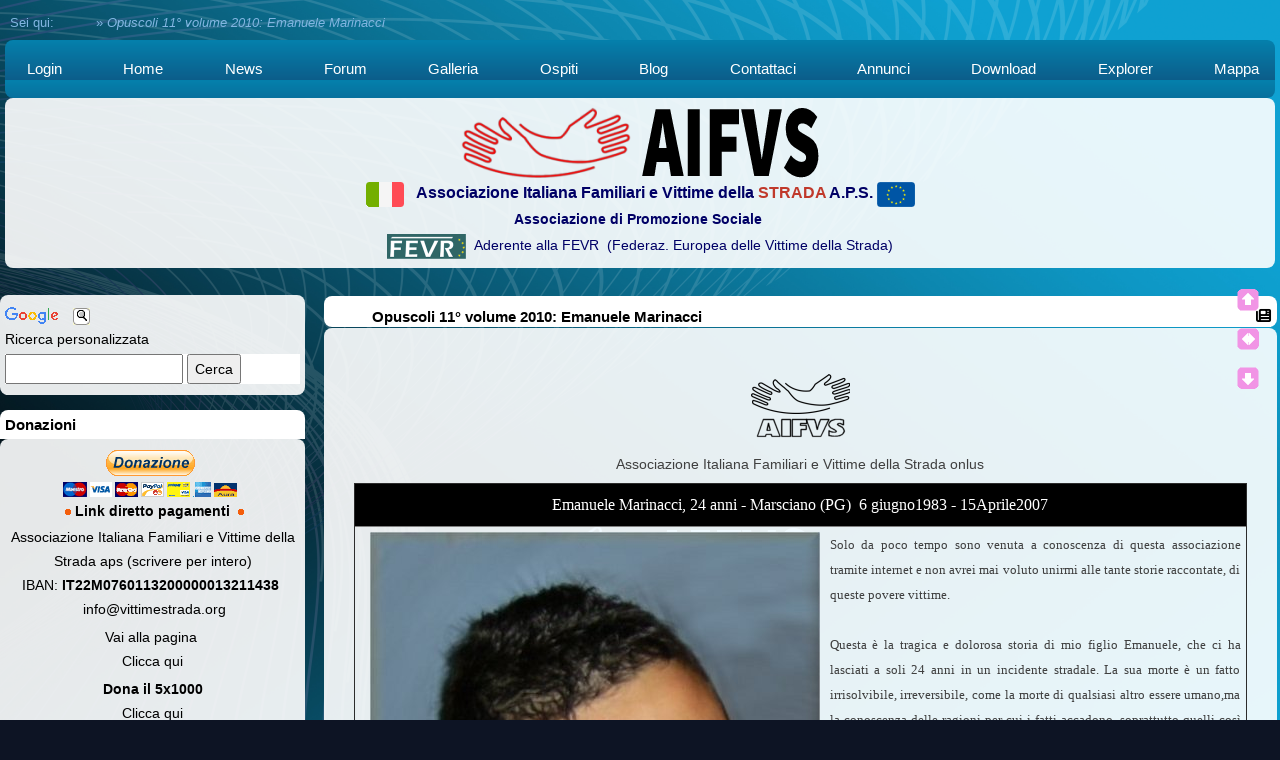

--- FILE ---
content_type: text/html; charset=UTF-8
request_url: https://www.vittimestrada.org/articles.php?lng=it&pg=13017&tconfig=0
body_size: 27599
content:
<!DOCTYPE html>
<html lang="it">

  <!--[  GuppY v6.00.21 CeCILL Copyright (C) 2004-2025 by Laurent Duveau - https://www.freeguppy.org/  ]-->
  
<head>
<meta http-equiv="content-type" content="text/html; charset=UTF-8" />
<meta name="application-name" content="Associazione Italiana Familiari e Vittime della Strada A.P.S (AIFVS - A.P.S.) - sito ufficiale  - Opuscoli 11° volume 2010: Emanuele Marinacci" />

<title>Associazione Italiana Familiari e Vittime della Strada A.P.S (AIFVS - A.P.S.) - sito ufficiale  - Opuscoli 11° volume 2010: Emanuele Marinacci</title>

<meta name="description" content="Associazione Italiana Familiari e Vittime della Strada APS (AIFVS - APS) - sito ufficiale" />
<meta name="generator" content="GuppY CMS" />
<meta name="author" content="Associazione Italiana Familiari e Vittime della Strada aps" />
<meta name="keywords" content="Associazione Italiana Familiari e Vittime della Strada APS (AIFVS - APS) ​- sito ufficiale" />
<meta name="viewport" content="width=device-width, initial-scale=1, shrink-to-fit=no">
<meta name="mobile-web-app-capable" content="yes">
<meta name="apple-mobile-web-app-status-bar-style" content="black">
<script>
  var charset = "UTF-8";
  var site0 = "Associazione Italiana Familiari e Vittime della Strada A.P.S (AIFVS - A.P.S.) - sito ufficiale ";
  var site3 = "https://www.vittimestrada.org/";
</script><script src="inc/tarteaucitron/tarteaucitron.js"></script>
<script type="text/javascript">
    tarteaucitron.init({
      "privacyUrl": "articles.php?lng=it&pg=21768", /* Privacy policy url */

      "hashtag": "#rgpd", /* Open the panel with this hashtag */
      "cookieName": "tarteaucitron", /* Cookie name */

      "orientation": "top", /* Banner position (top - bottom) */
   
      "groupServices": 1, /* Group services by category */
                       
      "showAlertSmall": false, /* Show the small banner on bottom right */
      "cookieslist": false, /* Show the cookie list */
                       
      "closePopup": false, /* Show a close X on the banner */

      "showIcon": 1, /* Show cookie icon to manage cookies */
      "iconSrc": "", /* Optionnal: URL image */
      "iconPosition": "BottomLeft", /* BottomRight, BottomLeft, TopRight and TopLeft */

      "adblocker": false, /* Show a Warning if an adblocker is detected */
                       
      "DenyAllCta" : 1, /* Show the deny all button */
      "AcceptAllCta" : 1, /* Show the accept all button when highPrivacy on */
      "highPrivacy": true, /* HIGHLY RECOMMANDED Disable auto consent */
                       
      "handleBrowserDNTRequest": false, /* If Do Not Track == 1, disallow all */

      "removeCredit": false, /* Remove credit link */
      "moreInfoLink": true, /* Show more info link */

      "useExternalCss": false, /* If false, the tarteaucitron.css file will be loaded */
      "useExternalJs": false, /* If false, the tarteaucitron.js file will be loaded */

      //"cookieDomain": ".my-multisite-domaine.fr", /* Shared cookie for multisite */
                      
      "readmoreLink": "", /* Change the default readmore link */

      "mandatory": true, /* Show a message about mandatory cookies */
    });
	
	(tarteaucitron.job = tarteaucitron.job || []).push('youtube');
(tarteaucitron.job = tarteaucitron.job || []).push('youtubeapi');
(tarteaucitron.job = tarteaucitron.job || []).push('twitter');
	
</script>
<link rel="shortcut icon" href="https://www.vittimestrada.org/favicon.ico">
<link rel="stylesheet" href="https://cdnjs.cloudflare.com/ajax/libs/twitter-bootstrap/4.6.2/css/bootstrap.min.css" 
  integrity="sha512-rt/SrQ4UNIaGfDyEXZtNcyWvQeOq0QLygHluFQcSjaGB04IxWhal71tKuzP6K8eYXYB6vJV4pHkXcmFGGQ1/0w==" crossorigin="anonymous" />
<link rel="stylesheet" href="inc/lang/flags.css" />
<link rel="stylesheet" href="inc/img/avatars/ava-1.css" />
<link rel="stylesheet" href="inc/img/general/forum.css" />
<link rel="stylesheet" href="inc/img/general/general.css" />

<link rel="stylesheet" href="skins/skn5_saxbar11/style.css" />
<link rel="stylesheet" href="skins/skn5_saxbar11/bs4style.css" />
<link rel="stylesheet" href="skins/skn5_saxbar11/styleplus.css" />
<link rel="stylesheet" href="skins/skn5_saxbar11/mobstyle.css" />
<link rel="stylesheet" href="https://cdnjs.cloudflare.com/ajax/libs/highlight.js/11.3.1/styles/default.min.css" 
  integrity="sha512-3xLMEigMNYLDJLAgaGlDSxpGykyb+nQnJBzbkQy2a0gyVKL2ZpNOPIj1rD8IPFaJbwAgId/atho1+LBpWu5DhA==" crossorigin="anonymous" />
<link rel="stylesheet" href="https://cdnjs.cloudflare.com/ajax/libs/font-awesome/6.6.0/css/all.min.css" 
  integrity="sha512-Kc323vGBEqzTmouAECnVceyQqyqdsSiqLQISBL29aUW4U/M7pSPA/gEUZQqv1cwx4OnYxTxve5UMg5GT6L4JJg==" crossorigin="anonymous" />
<link rel="stylesheet" href="https://cdnjs.cloudflare.com/ajax/libs/SocialIcons/1.0.1/soc.min.css" 
  integrity="sha512-PTz/4lAo890ortUEd041dNdebPVxpjxZiTTgW8DXUTIiPZQGXFua9U7izCygP7NqHUDmaDF4F1CswmblvYq4Vw==" crossorigin="anonymous" />
<link rel="stylesheet" href="https://cdnjs.cloudflare.com/ajax/libs/animate.css/4.1.1/animate.min.css" 
  integrity="sha512-c42qTSw/wPZ3/5LBzD+Bw5f7bSF2oxou6wEb+I/lqeaKV5FDIfMvvRp772y4jcJLKuGUOpbJMdg/BTl50fJYAw==" crossorigin="anonymous" />
<link rel="stylesheet" href="inc/unitegallery/css/unite-gallery.css" />

<style media="print"> @import url(inc/print.css); </style>
<link rel="stylesheet" href="inc/csshead/fotorama.css" />
<link rel="stylesheet" href="inc/csshead/highlight.css" />
<link rel="stylesheet" href="inc/csshead/liquid-slider.css" />
<link rel="stylesheet" href="inc/csshead/menubox.css" />
<script src="inc/hpage.js"></script>
<script src="https://cdnjs.cloudflare.com/ajax/libs/jquery/3.7.1/jquery.min.js" 
  integrity="sha512-v2CJ7UaYy4JwqLDIrZUI/4hqeoQieOmAZNXBeQyjo21dadnwR+8ZaIJVT8EE2iyI61OV8e6M8PP2/4hpQINQ/g==" crossorigin="anonymous">
</script>
<script src="https://cdnjs.cloudflare.com/ajax/libs/twitter-bootstrap/4.6.2/js/bootstrap.bundle.min.js" 
	integrity="sha512-igl8WEUuas9k5dtnhKqyyld6TzzRjvMqLC79jkgT3z02FvJyHAuUtyemm/P/jYSne1xwFI06ezQxEwweaiV7VA==" crossorigin="anonymous">
</script>
<script src="https://cdnjs.cloudflare.com/ajax/libs/jquery-migrate/3.5.2/jquery-migrate.min.js" 
  integrity="sha512-BzvgYEoHXuphX+g7B/laemJGYFdrq4fTKEo+B3PurSxstMZtwu28FHkPKXu6dSBCzbUWqz/rMv755nUwhjQypw==" crossorigin="anonymous">
</script>
<script src="https://cdnjs.cloudflare.com/ajax/libs/jquery-easing/1.4.1/jquery.easing.min.js" 
  integrity="sha512-0QbL0ph8Tc8g5bLhfVzSqxe9GERORsKhIn1IrpxDAgUsbBGz/V7iSav2zzW325XGd1OMLdL4UiqRJj702IeqnQ==" crossorigin="anonymous">
</script>
<script src="https://cdnjs.cloudflare.com/ajax/libs/highlight.js/11.3.1/highlight.min.js" 
  integrity="sha512-Pbb8o120v5/hN/a6LjF4N4Lxou+xYZ0QcVF8J6TWhBbHmctQWd8O6xTDmHpE/91OjPzCk4JRoiJsexHYg4SotQ==" crossorigin="anonymous">
</script>
<script src="https://cdnjs.cloudflare.com/ajax/libs/SocialIcons/1.0.1/soc.min.js" 
  integrity="sha512-eUJ3eP9+avp5kHKhfx5gB0vzLEgMkZiOmZcpVqJmlg9hMMse2SChMOTSDWl6oYGfmYW2N7oO/W6CqpgYBneqKw==" crossorigin="anonymous">
</script>
<script src="https://unpkg.com/bootstrap-show-password@1.2.1/dist/bootstrap-show-password.min.js"></script>

<script src="inc/unitegallery/js/unitegallery.min.js"></script>
<script src="inc/jshead/bootnavbar.js"></script>

<script src="inc/jshead/boxmenu_toggle.js"></script>

<script src="inc/jshead/fotorama.js"></script>

<script src="inc/jshead/lytebox_loader.js"></script>

<script>
  $(document).ready(function() {
    $("pre").each(function(i, block) {
      hljs.highlightBlock(block);
    });
    $("pre code").each(function(i, block) {
      hljs.highlightBlock(block);
    });
  });
</script>
<script src="https://cdnjs.cloudflare.com/ajax/libs/jquery-parallax/1.1.3/jquery-parallax-min.js" 
  integrity="sha512-ES/eSqVi/9sgeZfvunOto+gwgFGrD/hzi5UOJFDR1Me8acKSBJIb2Gk0IyKje2ZaX+OovAG2/bRzj/uBcNeesg==" crossorigin="anonymous">
</script>
<script src="https://cdnjs.cloudflare.com/ajax/libs/jquery-scrollTo/2.1.3/jquery.scrollTo.min.js" 
  integrity="sha512-PsJ1f4lw0Jrga4wbDOvdWs9DFl88C1vlcH2VQYqgljHBmzmqtGivUkzRHWx2ZxFlnysKUcROqLeuOpYh9q4YNg==" crossorigin="anonymous">
</script>
<script src="https://cdnjs.cloudflare.com/ajax/libs/jquery-localScroll/2.0.0/jquery.localScroll.min.js" 
  integrity="sha512-x/Viuh5YndnrDISWqrZ6rerGnHccdLv/TW2B+xEGqubrLGCT6LdBGhnQxXo1Q4sXFgO12YeRWDYJkIV41OtOTA==" crossorigin="anonymous">
</script>

<script>
  $(document).ready(function(){		
    $("#paranav").localScroll(800);
    $("#slide1").parallax("50%", 0.2, true);
    $("#slide2").parallax("50%", 0.2, true);
    $("#slide3").parallax("50%", 0.2, true);
  })
</script>

<script src="https://cdnjs.cloudflare.com/ajax/libs/jquery.sticky/1.0.4/jquery.sticky.min.js" 
  integrity="sha512-QABeEm/oYtKZVyaO8mQQjePTPplrV8qoT7PrwHDJCBLqZl5UmuPi3APEcWwtTNOiH24psax69XPQtEo5dAkGcA==" crossorigin="anonymous">
</script>

<script>
  $(document).ready(function() {
    $('#T0entrow0').sticky({topSpacing:0,zIndex:1040});
  })
  $(window).scroll(function() {
    if ($('#T0entrow0').css('position') == 'fixed') {
      $('#T0entrow0').addClass('fixed-top-line');
    }
    else {
      $('#T0entrow0').removeClass('fixed-top-line');
    }
  });
</script>
<script src="plugins/glossaire/js/gloss.js"></script>
<link type="text/css" rel="stylesheet" href="plugins/glossaire/css/gloss_css.php?sk=skn5_saxbar11" media="screen" />
<link type="text/css" rel="stylesheet" href="plugins/glossaire/css/gloss_print.css" media="print" />

<script>
  $(document).ready( function () {
    $('body').append('<div id="returnOnTop" title="Top">&nbsp;</div>');
    $('#returnOnTop').click( function() {
    $('html,body').animate({scrollTop: 0}, 'slow');
    });
  });
  $(window).scroll(function() {
    if ($(window).scrollTop() < 300)
      $('#returnOnTop').fadeOut();
    else
      $('#returnOnTop').fadeIn();
  });
</script>

<!--[if lte IE 9]>
<script src="https://cdnjs.cloudflare.com/ajax/libs/html5shiv/3.7.3/html5shiv.min.js" 
  integrity="sha256-3Jy/GbSLrg0o9y5Z5n1uw0qxZECH7C6OQpVBgNFYa0g=" crossorigin="anonymous">
</script>
<script src="https://cdnjs.cloudflare.com/ajax/libs/respond.js/1.4.2/respond.min.js" 
  integrity="sha256-g6iAfvZp+nDQ2TdTR/VVKJf3bGro4ub5fvWSWVRi2NE=" crossorigin="anonymous">
</script>
<script src="https://cdnjs.cloudflare.com/ajax/libs/selectivizr/1.0.2/selectivizr-min.js" 
  integrity="sha256-8fF/6nzuSprnSYGykwsQo6r9cT9FZAgN7yTl+4NCozg=" crossorigin="anonymous">
</script>
<![endif]-->

</head>

<body class="m-0 text-center body">
  <a id="z1"></a>

  <script>
    $(document).ready(function(){		
      $("#paranav").localScroll(800);
    })
  </script>

  <ul id="paranav"> <!-- parallax navigator -->
    <li><a href="#z1" title="Top"></a></li>
    <li><a href="#z2" title="in mezzo"></a></li>
    <li><a href="#z3" title="In basso"></a></li>
  </ul>

  <header id="slide1"> <!-- Begin of Total HEADER -->
    <div class="slide_inside">

    <section id="header" class="row mx-0 px-0">
      <div class="col-md-12 mx-0 px-0">
      </div>
    </section>

    <section id="header" class="row mx-0 px-0">
      <div class="col-md-12 mx-0 px-0">
      </div>
    </section>

      <!-- Begin of TOP BOXES -->
      <a id="top"></a>
      <section id="TopBoxes" class="container-fluid mx-auto px-0">
        <style> #T0row0 { max-width: 100%; } </style>
        <div id="T0entrow0" class="T0entrow0">
          <div id="T0row0" class="row mx-auto px-0 T0row0">
            <div class="col-md-6 mx-0 px-2 wcol3T00">
<div class="ariane ARNT0 text-left p-2 m-0">Sei qui:<span class="arianeOn"><a href="https://www.vittimestrada.org/index.php?lng=it" title="Home"> Home </a></span> &raquo; <span class="arianeOff">Opuscoli 11° volume 2010: Emanuele Marinacci</span>
</div></div>
            <div class="col-md-0 mx-0 px-0 wcol0T00"></div>
            <div class="col-md-0 mx-0 px-0 wcol1T00"></div>
            <div class="col-md-0 mx-0 px-0 wcol2T00"></div>
            <div class="col-md-0 mx-0 px-0 wcol4T00"></div>
          </div>
        </div>
        <style> #T0row1 { max-width: 100%; } </style>
        <div id="T0entrow1" class="T0entrow1">
          <div id="T0row1" class="row mx-auto px-0 T0row1">
            <div class="col-md-12 mx-0 px-2 wcol3T01">
<nav class="menuIcons navbar navbar-expand-md navbar-light T0MI">
  <span class="mi-title ml-2">&nbsp;</span>
  <button class="navbar-toggler" type="button" data-toggle="collapse" data-target="#navbarMI" aria-controls="navbarMI" aria-expanded="false" aria-label="Toggle navigation">
    <span class="navbar-toggler-icon"></span>
  </button>
  <div class="collapse navbar-collapse" id="navbarMI">
    <ul class="container-fluid navbar-nav mr-auto">
      
          <li id="menu_connect" class="nav-item">
		    
			<a href="connect.php?lng=it&amp;tconfig=0#z2" title="Login">
			  <span class="name_connect">Login</span>
			</a>
		  </li>
          <li id="menu_home" class="nav-item">
		    
			<a href="index.php?lng=it&amp;tconfig=0" title="Home">
			  <span class="name_home">Home</span>
			</a>
		  </li>
          <li id="menu_news" class="nav-item">
		    
			<a href="news.php?lng=it&amp;tconfig=0#z2" title="News">
			  <span class="name_news">News</span>
			</a>
		  </li>
          <li id="menu_forum" class="nav-item">
		    
			<a href="fortopic.php?lng=it&amp;tconfig=0#z2" title="Forum">
			  <span class="name_forum">Forum</span>
			</a>
		  </li>
          <li id="menu_photo" class="nav-item">
		    
			<a href="photorama.php?lng=it&amp;tconfig=0#z2" title="Galleria">
			  <span class="name_photo">Galleria</span>
			</a>
		  </li>
          <li id="menu_guestbook" class="nav-item">
		    
			<a href="guestbk.php?lng=it&amp;tconfig=0#z2" title="Ospiti">
			  <span class="name_guestbook">Ospiti</span>
			</a>
		  </li>
          <li id="menu_blog" class="nav-item">
		    
			<a href="blogs.php?lng=it&amp;tconfig=0#z2" title="Blog">
			  <span class="name_blog">Blog</span>
			</a>
		  </li>
          <li id="menu_contact" class="nav-item">
		    
			<a href="contact.php?lng=it&amp;tconfig=0#z2" title="Contattaci">
			  <span class="name_contact">Contattaci</span>
			</a>
		  </li>
          <li id="menu_annoncesplus" class="nav-item">
		    
			<a href="plugins/annoncesplus/annoncesplus.php?lng=it&amp;tconfig=0#z2" title="Annunci">
			  <span class="name_annoncesplus">Annunci</span>
			</a>
		  </li>
          <li id="menu_dwnl_plus" class="nav-item">
		    
			<a href="plugins/dwnl_plus/../../downloadplus.php?lng=it&amp;tconfig=0#z2" title="Download">
			  <span class="name_dwnl_plus">Download</span>
			</a>
		  </li>
          <li id="menu_explorer" class="nav-item">
		    
			<a href="plugins/explorer/explorer.php?lng=it&amp;tconfig=0#z2#z2" title="Explorer">
			  <span class="name_explorer">Explorer</span>
			</a>
		  </li>
          <li id="menu_Sommaire" class="nav-item">
		    
			<a href="plugins/Sommaire/Sommaire.php?lng=it&amp;tconfig=0#z2" title="Mappa">
			  <span class="name_Sommaire">Mappa</span>
			</a>
		  </li>
    </ul>
  </div>
</nav>
</div>
            <div class="col-md-0 mx-0 px-0 wcol0T01"></div>
            <div class="col-md-0 mx-0 px-0 wcol1T01"></div>
            <div class="col-md-0 mx-0 px-0 wcol2T01"></div>
            <div class="col-md-0 mx-0 px-0 wcol4T01"></div>
          </div>
        </div>
        <style> #T0row4 { max-width: 100%; } </style>
        <div id="T0entrow4" class="T0entrow4">
          <div id="T0row4" class="row mx-auto px-0 T0row4">
            <div class="col-md-12 mx-0 px-2 wcol3T04">
<div class="T0fb21041">
<div class="w-100 px-2 tblbox FB1T21041" id="T0tbl1" 
  onmouseover="this.className='w-100 px-2 tblbox FB1T21041 tblboxover'" onmouseout="this.className='w-100 px-2 tblbox FB1T21041'">
  
<style>
.freebox21041 {
  max-height: none;
  overflow: visible;
  background: transparent;
}
</style>
  <div id="box2104130" class="w-100 box freebox21041"><table align="center" border="0" cellpadding="1" cellspacing="1" style="width:100%;">
	<tbody>
		<tr>
			<td style="text-align: center;"><a href="https://vittimestrada.org" title="Home Page"><img alt="LogoA.png" src="img/loghi/LogoA.png" style="border-width: 0px; border-style: solid; width: 358px; height: 71px;" /></a></td>
		</tr>
		<tr>
			<td style="text-align: center;"><span style="color:#000066;"><span style="font-size:18px;"><span style="color:#000066;"><span style="font-size:14px;"><span style="color:#000066;"><span style="font-size:14px;"><strong><img alt="it.png" src="img/loghi/it.png" style="border-width: 0px; border-style: solid; width: 38px; height: 25px;" />&nbsp; &nbsp;</strong></span></span></span></span></span><span style="font-size:16px;"><strong>Associazione Italiana Familiari e Vittime della </strong></span></span><span style="color:#c0392b;"><span style="font-size:16px;"><strong>STRADA</strong></span></span><span style="color:#000066;"><span style="font-size:16px;"><strong> A.P.S.&nbsp;</strong></span></span><span style="color:#000066;"><strong><img alt="eu1.png" src="img/loghi/eu1.png" style="border-width: 0px; border-style: solid; width: 38px; height: 25px;" /></strong></span><br />
			<span style="color:#000066;"><strong>Associazione di Promozione Sociale&nbsp;</strong></span></td>
		</tr>
		<tr>
			<td style="text-align: center;"><span style="color:#000066;"><span style="color:#000066;"><span style="font-size:14px;"><strong>&nbsp;<a href="https://fevr.org/" target="_blank"><img alt="mfevr.png" src="img/loghi/mfevr.png" style="border-width: 0px; border-style: solid; width: 79px; height: 25px;" /></a>&nbsp; </strong></span></span>Aderente alla FEVR&nbsp; (Federaz. Europea delle Vittime della Strada)&nbsp;</span></td>
		</tr>
	</tbody>
</table>
</div>
  <div class="clearfix"></div>
</div>

</div></div>
            <div class="col-md-0 mx-0 px-0 wcol0T04"></div>
            <div class="col-md-0 mx-0 px-0 wcol1T04"></div>
            <div class="col-md-0 mx-0 px-0 wcol2T04"></div>
            <div class="col-md-0 mx-0 px-0 wcol4T04"></div>
          </div>
        </div>
      </section> <!-- End of TOP BOXES -->

    </div> <!--.slide_inside-->	 
  </header> <!--#slide1--> <!-- end of Total HEADER -->

<style>.mainoffset0 { padding-top: 0px !important; } </style>

  <!-- Begin of MAIN CONTENT -->
  <a id="z2"></a>
  <main id="slide2" class="mainoffset0">
    <div class="slide_inside">
      <div id="MainContent" class="container-fluid mx-auto px-0">
        <div class="row mx-auto px-0">


        <!-- Begin of LEFT BOXES -->
        <aside id="LeftBoxes" class="col-md-3 mx-0 pl-0 pr-4 a-col">
          <div id="BoxesLeft"> <!-- hauteur des boîtes seules -->
<div class="L0fb20167">
<div class="w-100 px-2 tblbox FB2L20167" id="L0tbl2" 
  onmouseover="this.className='w-100 px-2 tblbox FB2L20167 tblboxover'" onmouseout="this.className='w-100 px-2 tblbox FB2L20167'">
  
<style>
.freebox20167 {
  max-height: none;
  overflow: visible;
  background: transparent;
}
</style>
  <div id="box2016730" class="w-100 box freebox20167"><div class="cse-branding-logo"><img alt="Google" src="https://www.google.com/images/poweredby_transparent/poweredby_FFFFFF.gif" style="width: 56px; height: 20px;" />&nbsp; &nbsp;<img alt="Search.gif" src="img/icone/Search.gif" style="border-width: 0px; border-style: solid; width: 17px; height: 17px;" /></div>

<div class="cse-branding-text">Ricerca personalizzata</div>

<div class="cse-branding-right" style="background-color:#FFFFFF;color:#000000">
<div class="cse-branding-form">
<form action="https://www.google.com/cse" target="_blank">
<div><input name="cx" type="hidden" value="008660329256553883273:vwpncwkzcco" /> <input name="ie" type="hidden" value="UTF-8" /> <input name="q" size="20" type="text" /> <input name="sa" type="submit" value="Cerca" /></div>
</form>
</div>

<div class="cse-branding-logo"></div>

<div class="cse-branding-logo"></div>

<div class="cse-branding-logo"></div>

<div class="cse-branding-logo"></div>

<div class="cse-branding-logo"></div>

<div class="cse-branding-logo">
<div class="cse-branding-logo"></div>
</div>
</div>
<style type="text/css">@import url(https://www.google.com/cse/api/branding.css);
</style>
</div>
  <div class="clearfix"></div>
</div>

</div>
<div class="L0fb21458">
    <div>
      
<style>
  .curtitre { cursor: inherit; }
</style>
<h1 class="w-100 px-2 titrebox TrFB3L21458 curtitre" id="L0titrebox3">Donazioni</h1>
<div class="w-100 px-2 tblbox FB3L21458" id="L0tblbox3" 
  onmouseover="this.className='w-100 px-2 tblbox FB3L21458 tblboxover'" onmouseout="this.className='w-100 px-2 tblbox FB3L21458'">
  
<style>
.freebox21458 {
  max-height: 300px;
  overflow: hidden;
  background: transparent;
}
</style>
  <div id="box2145830" class="w-100 box freebox21458"><form action="https://www.paypal.com/donate" method="post" target="_top">
<h3 style="color: blue; text-align: center;"><input name="hosted_button_id" type="hidden" value="L4JYLWHVXW9HL" /> <input alt="Fai una donazione con il pulsante PayPal" border="0" name="submit" src="https://www.paypalobjects.com/it_IT/IT/i/btn/btn_donateCC_LG.gif" title="PayPal - The safer, easier way to pay online!" type="image" /> <img alt="" border="0" height="1" src="https://www.paypal.com/it_IT/i/scr/pixel.gif" width="1" /><br />
<img alt="nw.gif" src="img/icone/nw.gif" style="border-width: 0px; border-style: solid; width: 10px; height: 10px;" />&nbsp;<a href="https://www.paypal.com/donate?hosted_button_id=SHT6K2ZE4B3YE" target="_blank"><strong>Link diretto pagamenti</strong></a>&nbsp;<img alt="nw.gif" src="img/icone/nw.gif" style="border-width: 0px; border-style: solid; width: 10px; height: 10px;" /></h3>
</form>

<p style="text-align: center;">Associazione Italiana Familiari e Vittime della Strada aps (scrivere per intero)<br />
IBAN: <strong>IT22M0760113200000013211438&nbsp;</strong><br />
<strong>&nbsp;<a href="mailto:info@vittimestrada.org">info@vittimestrada.org</a></strong></p>

<p style="text-align: center;"></p>

<p style="text-align: center;">Vai alla pagina&nbsp;<br />
<strong><a href="articles.php?lng=it&amp;pg=59&amp;mnuid=20122&amp;tconfig=0#z2">Clicca qui</a></strong></p>

<p style="text-align: center;"></p>

<p style="text-align: center;"><strong>Dona il 5x1000<br />
<a href="articles.php?lng=it&amp;pg=18687&amp;mnuid=20122&amp;tconfig=0#z2">Clicca qui</a></strong></p>
</div>
  <div class="clearfix"></div>
    <p id="box2145810" class="float-right c-pointer pr-5">
      <a href="javascript:cache('box2145830');montre('box2145820');cache('box2145810');" title="Leggi di più">
        Leggi di più <i class="far fa-plus-square"></i>
      </a>
    </p>
  <div id="box2145820" class="w-100 box" style="display: none;"><form action="https://www.paypal.com/donate" method="post" target="_top">
<h3 style="color: blue; text-align: center;"><input name="hosted_button_id" type="hidden" value="L4JYLWHVXW9HL" /> <input alt="Fai una donazione con il pulsante PayPal" border="0" name="submit" src="https://www.paypalobjects.com/it_IT/IT/i/btn/btn_donateCC_LG.gif" title="PayPal - The safer, easier way to pay online!" type="image" /> <img alt="" border="0" height="1" src="https://www.paypal.com/it_IT/i/scr/pixel.gif" width="1" /><br />
<img alt="nw.gif" src="img/icone/nw.gif" style="border-width: 0px; border-style: solid; width: 10px; height: 10px;" />&nbsp;<a href="https://www.paypal.com/donate?hosted_button_id=SHT6K2ZE4B3YE" target="_blank"><strong>Link diretto pagamenti</strong></a>&nbsp;<img alt="nw.gif" src="img/icone/nw.gif" style="border-width: 0px; border-style: solid; width: 10px; height: 10px;" /></h3>
</form>

<p style="text-align: center;">Associazione Italiana Familiari e Vittime della Strada aps (scrivere per intero)<br />
IBAN: <strong>IT22M0760113200000013211438&nbsp;</strong><br />
<strong>&nbsp;<a href="mailto:info@vittimestrada.org">info@vittimestrada.org</a></strong></p>

<p style="text-align: center;"></p>

<p style="text-align: center;">Vai alla pagina&nbsp;<br />
<strong><a href="articles.php?lng=it&amp;pg=59&amp;mnuid=20122&amp;tconfig=0#z2">Clicca qui</a></strong></p>

<p style="text-align: center;"></p>

<p style="text-align: center;"><strong>Dona il 5x1000<br />
<a href="articles.php?lng=it&amp;pg=18687&amp;mnuid=20122&amp;tconfig=0#z2">Clicca qui</a></strong></p>

    <p class="float-right c-pointer pr-5">
      <a href="#freeboxL21458" title="Chiudi" onclick="cache('box2145820');montre('box2145830');montre('box2145810');">
	    Chiudi <i class="far fa-minus-square"></i>
      </a>
    </p>
  </div><div class="clearfix"></div>
</div>
    </div>
        
</div>
<div class="L0mb20693">
<nav class="w-100 px-2 tblbox MNU1L20693" id="L0tbl4" 
  onmouseover="this.className='w-100 px-2 tblbox MNU1L20693 tblboxover'" onmouseout="this.className='w-100 px-2 tblbox MNU1L20693'">
  
 <div class="box">
<p><img alt="GMR_ICON.png" src="img/icone/GMR_ICON.png" style="border-width: 0px; border-style: solid; float: left; width: 32px; height: 32px;" /><span style="font-size:12px;"><span style="color:#8b4513;"><strong>&nbsp; </strong></span></span><span style="font-size:14px;"><span style="color:#8b4513;"><strong>Giornata del Ricordo&nbsp;delle vittime della strada&nbsp;</strong></span></span></p>

 </div>
 <div class="mbtype2">
  <ul class="item">
   <li>
    <div>
     <p class="rubr font-weight-bold categ niv1" data-rubrid="Lmb20693_1_1"><i id="Lmb20693_1_1p" class="far fa-plus-square" title="Dispiegare" style="display: none;"></i><i id="Lmb20693_1_1m" class="far fa-minus-square" title="Chiudi"></i>&nbsp;<!--01-->Giornata del ricordo 2025</p>
     <ul id="Lmb20693_1_1" class="item">
      <li class="link item niv2">&nbsp; <a href="articles.php?lng=it&amp;pg=21937&amp;mnuid=20693&amp;tconfig=0#z2" title="Tutte le iniziative Nazionali"><!--01-->Tutte le iniziative Nazionali</a>
      </li>
      <li class="link item niv2">&nbsp; <a href="articles.php?lng=it&amp;pg=22053&amp;mnuid=20693&amp;tconfig=0#z2" title="Poster e materiale grafico"><!--02-->Poster e materiale grafico</a>
      </li>
      <li class="link item niv2">&nbsp; <a href="articles.php?lng=it&amp;pg=22051&amp;mnuid=20693&amp;tconfig=0#z2" title="Video & Media"><!--02-->Video & Media</a>
      </li>
     </ul>
    </div>
   </li>
  </ul>
 </div>
<script>

  $('#Lmb20693_1_1').toggle(); $('#Lmb20693_1_1p').toggle(); $('#Lmb20693_1_1m').toggle();
</script>

</nav>

</div>
<div class="L0mb20122">
<nav class="w-100 px-2 tblbox MNU2L20122" id="L0tbl5" 
  onmouseover="this.className='w-100 px-2 tblbox MNU2L20122 tblboxover'" onmouseout="this.className='w-100 px-2 tblbox MNU2L20122'">
  
 <div class="box">
<p><img alt="chisiamo.png" src="img/icone/chisiamo.png" style="border-width: 0px; border-style: solid; margin-left: 5px; margin-right: 5px; float: left; width: 33px; height: 33px;" /><span style="color:#8b4513;"><strong><span style="font-family:Comic Sans MS;">L' Associazione AIFVS</span></strong></span></p>

 </div>
 <div class="mbtype2">
  <ul class="item">
   <li>
    <div>
     <p class="rubr font-weight-bold categ niv1" data-rubrid="Lmb20122_1_1"><i id="Lmb20122_1_1p" class="far fa-plus-square" title="Dispiegare" style="display: none;"></i><i id="Lmb20122_1_1m" class="far fa-minus-square" title="Chiudi"></i>&nbsp;<!--001-->Chi siamo</p>
     <ul id="Lmb20122_1_1" class="item">
      <li class="link item niv2">&nbsp; <a href="articles.php?lng=it&amp;pg=57&amp;mnuid=20122&amp;tconfig=0#z2" title="Statuto Associazione"><!--001-->Statuto Associazione</a>
      </li>
      <li class="link item niv2">&nbsp; <a href="articles.php?lng=it&amp;pg=22072&amp;mnuid=20122&amp;tconfig=0#z2" title="Organi Statutari"><!--002-->Organi Statutari</a>
      </li>
      <li class="link item niv2">&nbsp; <a href="articles.php?lng=it&amp;pg=20139&amp;mnuid=20122&amp;tconfig=0#z2" title="Regolamento  AIFVS"><!--004-->Regolamento  AIFVS</a>
      </li>
      <li class="link item niv2">&nbsp; <a href="articles.php?lng=it&amp;pg=58&amp;mnuid=20122&amp;tconfig=0#z2" title="Certificazione  onlus"><!--005-->Certificazione  onlus</a>
      </li>
      <li class="link item niv2">&nbsp; <a href="articles.php?lng=it&amp;pg=20181&amp;mnuid=20122&amp;tconfig=0#z2" title="Documenti e bilanci"><!--006-->Documenti e bilanci</a>
      </li>
      <li class="link item niv2">&nbsp; <a href="articles.php?lng=it&amp;pg=20202&amp;mnuid=20122&amp;tconfig=0#z2" title="Impressum"><!--007-->Impressum</a>
      </li>
      <li class="link item niv2">&nbsp; <a href="articles.php?lng=it&amp;pg=56&amp;mnuid=20122&amp;tconfig=0#z2" title="Scheda informativa">Scheda informativa</a>
      </li>
     </ul>
    </div>
   </li>
   <li>
    <div>
     <p class="rubr font-weight-bold categ niv1" data-rubrid="Lmb20122_1_2"><i id="Lmb20122_1_2p" class="far fa-plus-square" title="Dispiegare" style="display: none;"></i><i id="Lmb20122_1_2m" class="far fa-minus-square" title="Chiudi"></i>&nbsp;<!--002-->Aderisci all'AIFVS</p>
     <ul id="Lmb20122_1_2" class="item">
      <li class="link item niv2">&nbsp; <a href="articles.php?lng=it&amp;pg=59&amp;mnuid=20122&amp;tconfig=0#z2" title="Associati all'AIFVS"><!--001-->Associati all'AIFVS</a>
      </li>
      <li class="link item niv2">&nbsp; <a href="articles.php?lng=it&amp;pg=18687&amp;mnuid=20122&amp;tconfig=0#z2" title="Dona il 5 x 1000 all'AIFVS"><!--002-->Dona il 5 x 1000 all'AIFVS</a>
      </li>
     </ul>
    </div>
   </li>
   <li>
    <div>
     <p class="rubr font-weight-bold categ niv1" data-rubrid="Lmb20122_1_3"><i id="Lmb20122_1_3p" class="far fa-plus-square" title="Dispiegare" style="display: none;"></i><i id="Lmb20122_1_3m" class="far fa-minus-square" title="Chiudi"></i>&nbsp;<!--003-->Sedi in Italia</p>
     <ul id="Lmb20122_1_3" class="item">
      <li class="link item niv2">&nbsp; <a href="articles.php?lng=it&amp;pg=86&amp;mnuid=20122&amp;tconfig=0#z2" title="Sedi AIFVS in Italia">Sedi AIFVS in Italia</a>
      </li>
     </ul>
    </div>
   </li>
   <li>
    <div>
     <p class="rubr font-weight-bold categ niv1" data-rubrid="Lmb20122_1_4"><i id="Lmb20122_1_4p" class="far fa-plus-square" title="Dispiegare" style="display: none;"></i><i id="Lmb20122_1_4m" class="far fa-minus-square" title="Chiudi"></i>&nbsp;Tutti i contatti AIFVS</p>
     <ul id="Lmb20122_1_4" class="item">
      <li class="link item niv2">&nbsp; <a href="https://www.vittimestrada.org/contact.php?lng=it&amp;ctconfig=ctconfig&amp;tconfig=0#z2" title="Contattaci" target="">Contattaci</a>
      </li>
      <li class="link item niv2">&nbsp; <a href="articles.php?lng=it&amp;pg=1018&amp;mnuid=20122&amp;tconfig=0#z2" title="Telefono & mail" target="">Telefono & mail</a>
      </li>
     </ul>
    </div>
   </li>
  </ul>
 </div>
<script>

  $('#Lmb20122_1_1').toggle(); $('#Lmb20122_1_1p').toggle(); $('#Lmb20122_1_1m').toggle();
  $('#Lmb20122_1_2').toggle(); $('#Lmb20122_1_2p').toggle(); $('#Lmb20122_1_2m').toggle();
  $('#Lmb20122_1_3').toggle(); $('#Lmb20122_1_3p').toggle(); $('#Lmb20122_1_3m').toggle();
  $('#Lmb20122_1_4').toggle(); $('#Lmb20122_1_4p').toggle(); $('#Lmb20122_1_4m').toggle();
</script>

</nav>

</div>
<div class="L0mb20134">
<nav class="w-100 px-2 tblbox MNU3L20134" id="L0tbl6" 
  onmouseover="this.className='w-100 px-2 tblbox MNU3L20134 tblboxover'" onmouseout="this.className='w-100 px-2 tblbox MNU3L20134'">
  
 <div class="box">
<p><span style="color:#8b4513;"><span style="font-family:Comic Sans MS;"><strong><img alt="heart.png" src="img/icone/heart.png" style="border-width: 0px; border-style: solid; width: 33px; height: 38px; float: left;" />&nbsp;<br />
Memorie</strong></span></span></p>

<p></p>

<p></p>

 </div>
 <div class="mbtype2">
  <ul class="item">
   <li>
    <div>
     <p class="rubr font-weight-bold categ niv1" data-rubrid="Lmb20134_1_1"><i id="Lmb20134_1_1p" class="far fa-plus-square" title="Dispiegare" style="display: none;"></i><i id="Lmb20134_1_1m" class="far fa-minus-square" title="Chiudi"></i>&nbsp;<!--001-->Opuscoli Memorie</p>
     <ul id="Lmb20134_1_1" class="item">
      <li class="link item niv2">&nbsp; <a href="articles.php?lng=it&amp;pg=69&amp;mnuid=20134&amp;tconfig=0#z2" title="Opuscoli 1° volume"><!--001-->Opuscoli 1° volume</a>
      </li>
      <li class="link item niv2">&nbsp; <a href="articles.php?lng=it&amp;pg=70&amp;mnuid=20134&amp;tconfig=0#z2" title="Opuscoli 2° volume"><!--002-->Opuscoli 2° volume</a>
      </li>
      <li class="link item niv2">&nbsp; <a href="articles.php?lng=it&amp;pg=71&amp;mnuid=20134&amp;tconfig=0#z2" title="Opuscoli 3° volume"><!--003-->Opuscoli 3° volume</a>
      </li>
      <li class="link item niv2">&nbsp; <a href="articles.php?lng=it&amp;pg=72&amp;mnuid=20134&amp;tconfig=0#z2" title="Opuscoli 4° volume"><!--004-->Opuscoli 4° volume</a>
      </li>
      <li class="link item niv2">&nbsp; <a href="articles.php?lng=it&amp;pg=73&amp;mnuid=20134&amp;tconfig=0#z2" title="Opuscoli 5° volume"><!--005-->Opuscoli 5° volume</a>
      </li>
      <li class="link item niv2">&nbsp; <a href="articles.php?lng=it&amp;pg=358&amp;mnuid=20134&amp;tconfig=0#z2" title="Opuscoli 6° volume"><!--006-->Opuscoli 6° volume</a>
      </li>
      <li class="link item niv2">&nbsp; <a href="articles.php?lng=it&amp;pg=770&amp;mnuid=20134&amp;tconfig=0#z2" title="Opuscoli 7° volume"><!--007-->Opuscoli 7° volume</a>
      </li>
      <li class="link item niv2">&nbsp; <a href="articles.php?lng=it&amp;pg=2180&amp;mnuid=20134&amp;tconfig=0#z2" title="Opuscoli 8° volume"><!--008-->Opuscoli 8° volume</a>
      </li>
      <li class="link item niv2">&nbsp; <a href="articles.php?lng=it&amp;pg=3502&amp;mnuid=20134&amp;tconfig=0#z2" title="Opuscoli 9° volume"><!--009-->Opuscoli 9° volume</a>
      </li>
      <li class="link item niv2">&nbsp; <a href="articles.php?lng=it&amp;pg=5749&amp;mnuid=20134&amp;tconfig=0#z2" title="Opuscoli 10° volume"><!--010-->Opuscoli 10° volume</a>
      </li>
      <li class="link item niv2">&nbsp; <a href="articles.php?lng=it&amp;pg=12464&amp;mnuid=20134&amp;tconfig=0#z2" title="Opuscoli 11° volume"><!--011-->Opuscoli 11° volume</a>
      </li>
      <li class="link item niv2">&nbsp; <a href="articles.php?lng=it&amp;pg=15245&amp;mnuid=20134&amp;tconfig=0#z2" title="Opuscoli 12° volume"><!--012-->Opuscoli 12° volume</a>
      </li>
      <li class="link item niv2">&nbsp; <a href="articles.php?lng=it&amp;pg=17027&amp;mnuid=20134&amp;tconfig=0#z2" title="Opuscoli 13° volume"><!--013-->Opuscoli 13° volume</a>
      </li>
      <li class="link item niv2">&nbsp; <a href="articles.php?lng=it&amp;pg=18410&amp;mnuid=20134&amp;tconfig=0#z2" title="Opuscoli 14° volume"><!--014-->Opuscoli 14° volume</a>
      </li>
     </ul>
    </div>
   </li>
   <li>
    <div>
     <p class="rubr font-weight-bold categ niv1" data-rubrid="Lmb20134_1_2"><i id="Lmb20134_1_2p" class="far fa-plus-square" title="Dispiegare" style="display: none;"></i><i id="Lmb20134_1_2m" class="far fa-minus-square" title="Chiudi"></i>&nbsp;<!--003-->I luoghi della memoria</p>
     <ul id="Lmb20134_1_2" class="item">
      <li class="link item niv2">&nbsp; <a href="articles.php?lng=it&amp;pg=17934&amp;mnuid=20134&amp;tconfig=0#z2" title="I luoghi della memoria">I luoghi della memoria</a>
      </li>
     </ul>
    </div>
   </li>
   <li>
    <div>
     <p class="rubr font-weight-bold categ niv1" data-rubrid="Lmb20134_1_3"><i id="Lmb20134_1_3p" class="far fa-plus-square" title="Dispiegare" style="display: none;"></i><i id="Lmb20134_1_3m" class="far fa-minus-square" title="Chiudi"></i>&nbsp;Testimonianze</p>
     <ul id="Lmb20134_1_3" class="item">
      <li class="link item niv2">&nbsp; <a href="articles.php?lng=it&amp;pg=2358&amp;mnuid=20134&amp;tconfig=0#z2" title="Le vostre testimonianze">Le vostre testimonianze</a>
      </li>
     </ul>
    </div>
   </li>
  </ul>
 </div>
<script>

  $('#Lmb20134_1_1').toggle(); $('#Lmb20134_1_1p').toggle(); $('#Lmb20134_1_1m').toggle();
  $('#Lmb20134_1_2').toggle(); $('#Lmb20134_1_2p').toggle(); $('#Lmb20134_1_2m').toggle();
  $('#Lmb20134_1_3').toggle(); $('#Lmb20134_1_3p').toggle(); $('#Lmb20134_1_3m').toggle();
</script>

</nav>

</div>
<div class="L0mb20192">
<nav class="w-100 px-2 tblbox MNU4L20192" id="L0tbl7" 
  onmouseover="this.className='w-100 px-2 tblbox MNU4L20192 tblboxover'" onmouseout="this.className='w-100 px-2 tblbox MNU4L20192'">
  
 <div class="box">
<p><img alt="supporto.png" src="img/icone/supporto.png" style="border-width: 0px; border-style: solid; margin-left: 5px; margin-right: 5px; float: left; width: 33px; height: 38px;" /><span style="color:#8b4513;"><span style="font-family:Comic Sans MS;"><strong>Assistenza online<br />
e comunicazione</strong></span></span></p>

 </div>
 <div class="mbtype2">
  <ul class="item">
   <li>
    <div>
     <p class="rubr font-weight-bold categ niv1" data-rubrid="Lmb20192_1_1"><i id="Lmb20192_1_1p" class="far fa-plus-square" title="Dispiegare" style="display: none;"></i><i id="Lmb20192_1_1m" class="far fa-minus-square" title="Chiudi"></i>&nbsp;<!--001-->Giustizia e assistenza legale</p>
     <ul id="Lmb20192_1_1" class="item">
      <li class="link item niv2">&nbsp; <a href="/forum.php?lng=it&amp;cat=1&amp;tconfig=0#z2" title="Assistenza legale (forum)" target="">Assistenza legale (forum)</a>
      </li>
      <li class="link item niv2">&nbsp; <a href="articles.php?lng=it&amp;pg=2090&amp;mnuid=20192&amp;tconfig=0#z2" title="Legali convenzionati">Legali convenzionati</a>
      </li>
     </ul>
    </div>
   </li>
   <li>
    <div>
     <p class="rubr font-weight-bold categ niv1" data-rubrid="Lmb20192_1_2"><i id="Lmb20192_1_2p" class="far fa-plus-square" title="Dispiegare" style="display: none;"></i><i id="Lmb20192_1_2m" class="far fa-minus-square" title="Chiudi"></i>&nbsp;<!--002-->Assistenza Psicologica</p>
     <ul id="Lmb20192_1_2" class="item">
      <li class="link item niv2">&nbsp; <a href="articles.php?lng=it&amp;pg=919&amp;mnuid=20192&amp;tconfig=0#z2" title="Psicologi convenzionati"><!--001-->Psicologi convenzionati</a>
      </li>
      <li class="link item niv2">&nbsp; <a href="forum.php?lng=it&amp;cat=2&amp;tconfig=0#z2" title="Assistenza psicol. (forum)"><!--002-->Assistenza psicol. (forum)</a>
      </li>
     </ul>
    </div>
   </li>
   <li>
    <div>
     <p class="rubr font-weight-bold categ niv1" data-rubrid="Lmb20192_1_3"><i id="Lmb20192_1_3p" class="far fa-plus-square" title="Dispiegare" style="display: none;"></i><i id="Lmb20192_1_3m" class="far fa-minus-square" title="Chiudi"></i>&nbsp;<!--003-->In caso di incidente</p>
     <ul id="Lmb20192_1_3" class="item">
      <li class="link item niv2">&nbsp; <a href="articles.php?lng=it&amp;pg=99&amp;mnuid=20192&amp;tconfig=0#z2" title="Che fare in Italia"><!--001-->Che fare in Italia</a>
      </li>
      <li class="link item niv2">&nbsp; <a href="articles.php?lng=it&amp;pg=308&amp;mnuid=20192&amp;tconfig=0#z2" title="Che fare all'estero">Che fare all'estero</a>
      </li>
     </ul>
    </div>
   </li>
   <li>
    <div>
     <p class="rubr font-weight-bold categ niv1" data-rubrid="Lmb20192_1_4"><i id="Lmb20192_1_4p" class="far fa-plus-square" title="Dispiegare" style="display: none;"></i><i id="Lmb20192_1_4m" class="far fa-minus-square" title="Chiudi"></i>&nbsp;<!--15-->Appelli e ricerca testimoni</p>
     <ul id="Lmb20192_1_4" class="item">
      <li class="link item niv2">&nbsp; <a href="articles.php?lng=it&amp;pg=20787&amp;mnuid=20192&amp;tconfig=0#z2" title="Ricerca testimoni 2017"><!--005-->Ricerca testimoni 2017</a>
      </li>
      <li class="link item niv2">&nbsp; <a href="articles.php?lng=it&amp;pg=18953&amp;mnuid=20192&amp;tconfig=0#z2" title="Ricerca testimoni 2015"><!--006-->Ricerca testimoni 2015</a>
      </li>
      <li class="link item niv2">&nbsp; <a href="articles.php?lng=it&amp;pg=18494&amp;mnuid=20192&amp;tconfig=0#z2" title="Ricerca testimoni 2014"><!--007-->Ricerca testimoni 2014</a>
      </li>
      <li class="link item niv2">&nbsp; <a href="articles.php?lng=it&amp;pg=18060&amp;mnuid=20192&amp;tconfig=0#z2" title="Ricerca testimoni 2013"><!--008-->Ricerca testimoni 2013</a>
      </li>
      <li class="link item niv2">&nbsp; <a href="articles.php?lng=it&amp;pg=17623&amp;mnuid=20192&amp;tconfig=0#z2" title="Ricerca testimoni 2012"><!--009-->Ricerca testimoni 2012</a>
      </li>
      <li class="link item niv2">&nbsp; <a href="articles.php?lng=it&amp;pg=15571&amp;mnuid=20192&amp;tconfig=0#z2" title="Ricerca testimoni 2011"><!--010-->Ricerca testimoni 2011</a>
      </li>
      <li class="link item niv2">&nbsp; <a href="articles.php?lng=it&amp;pg=12357&amp;mnuid=20192&amp;tconfig=0#z2" title="Ricerca testimoni 2010"><!--011-->Ricerca testimoni 2010</a>
      </li>
      <li class="link item niv2">&nbsp; <a href="articles.php?lng=it&amp;pg=11789&amp;mnuid=20192&amp;tconfig=0#z2" title="Ricerca testimoni 2009"><!--012-->Ricerca testimoni 2009</a>
      </li>
     </ul>
    </div>
   </li>
  </ul>
 </div>
<script>

  $('#Lmb20192_1_1').toggle(); $('#Lmb20192_1_1p').toggle(); $('#Lmb20192_1_1m').toggle();
  $('#Lmb20192_1_2').toggle(); $('#Lmb20192_1_2p').toggle(); $('#Lmb20192_1_2m').toggle();
  $('#Lmb20192_1_3').toggle(); $('#Lmb20192_1_3p').toggle(); $('#Lmb20192_1_3m').toggle();
  $('#Lmb20192_1_4').toggle(); $('#Lmb20192_1_4p').toggle(); $('#Lmb20192_1_4m').toggle();
</script>

</nav>

</div>
<div class="L0mb20872">
<nav class="w-100 px-2 tblbox MNU5L20872" id="L0tbl8" 
  onmouseover="this.className='w-100 px-2 tblbox MNU5L20872 tblboxover'" onmouseout="this.className='w-100 px-2 tblbox MNU5L20872'">
  
 <div class="box">
<p><img alt="attivita.png" src="img/icone/attivita.png" style="border-width: 0px; border-style: solid; width: 33px; height: 38px; float: left; margin-left: 5px; margin-right: 5px;" /><br />
<span style="color:#ff0000;"><strong><span style="font-family:Comic Sans MS;">Attività</span></strong></span></p>

<p></p>

<p></p>

 </div>
 <div class="mbtype2">
  <ul class="item">
   <li>
    <div>
     <p class="rubr font-weight-bold categ niv1" data-rubrid="Lmb20872_1_1"><i id="Lmb20872_1_1p" class="far fa-plus-square" title="Dispiegare" style="display: none;"></i><i id="Lmb20872_1_1m" class="far fa-minus-square" title="Chiudi"></i>&nbsp;<!--001-->Iniziative</p>
     <ul id="Lmb20872_1_1" class="item">
      <li class="link item niv2">&nbsp; <a href="articles.php?lng=it&amp;pg=21542&amp;mnuid=20872&amp;tconfig=0#z2" title="Obiettivo ZERO 2022">Obiettivo ZERO 2022</a>
      </li>
      <li class="link item niv2">&nbsp; <a href="articles.php?lng=it&amp;pg=21160&amp;mnuid=20872&amp;tconfig=0#z2" title="Parco Sicurezza Comiso (RG)">Parco Sicurezza Comiso (RG)</a>
      </li>
      <li class="link item niv2">&nbsp; <a href="articles.php?lng=it&amp;pg=20360&amp;mnuid=20872&amp;tconfig=0#z2" title="Rimettiamoci la testa">Rimettiamoci la testa</a>
      </li>
      <li class="link item niv2">&nbsp; <a href="articles.php?lng=it&amp;pg=2432&amp;mnuid=20872&amp;tconfig=0#z2" title="Una notte per la vita" target="">Una notte per la vita</a>
      </li>
     </ul>
    </div>
   </li>
   <li>
    <div>
     <p class="rubr font-weight-bold categ niv1" data-rubrid="Lmb20872_1_2"><i id="Lmb20872_1_2p" class="far fa-plus-square" title="Dispiegare" style="display: none;"></i><i id="Lmb20872_1_2m" class="far fa-minus-square" title="Chiudi"></i>&nbsp;<!--002-->Convegni</p>
     <ul id="Lmb20872_1_2" class="item">
      <li class="link item niv2">&nbsp; <a href="articles.php?lng=it&amp;pg=20257&amp;mnuid=20872&amp;tconfig=0#z2" title="Tutti i Convegni"><!--006-->Tutti i Convegni</a>
      </li>
     </ul>
    </div>
   </li>
   <li>
    <div>
     <p class="rubr font-weight-bold categ niv1" data-rubrid="Lmb20872_1_3"><i id="Lmb20872_1_3p" class="far fa-plus-square" title="Dispiegare" style="display: none;"></i><i id="Lmb20872_1_3m" class="far fa-minus-square" title="Chiudi"></i>&nbsp;<!--010-->Recensione libri</p>
     <ul id="Lmb20872_1_3" class="item">
      <li class="link item niv2">&nbsp; <a href="articles.php?lng=it&amp;pg=3556&amp;mnuid=20872&amp;tconfig=0#z2" title="Recensioni libri 2007"><!--001-->Recensioni libri 2007</a>
      </li>
      <li class="link item niv2">&nbsp; <a href="articles.php?lng=it&amp;pg=3580&amp;mnuid=20872&amp;tconfig=0#z2" title="Recensione libri 2008"><!--002-->Recensione libri 2008</a>
      </li>
      <li class="link item niv2">&nbsp; <a href="articles.php?lng=it&amp;pg=8117&amp;mnuid=20872&amp;tconfig=0#z2" title="Recensione libri 2009-2015"><!--003-->Recensione libri 2009-2015</a>
      </li>
      <li class="link item niv2">&nbsp; <a href="articles.php?lng=it&amp;pg=20234&amp;mnuid=20872&amp;tconfig=0#z2" title="Recensione libri 2016"><!--012-->Recensione libri 2016</a>
      </li>
      <li class="link item niv2">&nbsp; <a href="articles.php?lng=it&amp;pg=20903&amp;mnuid=20872&amp;tconfig=0#z2" title="recensioni libri 2017"><!--014-->recensioni libri 2017</a>
      </li>
     </ul>
    </div>
   </li>
  </ul>
 </div>
<script>

  $('#Lmb20872_1_1').toggle(); $('#Lmb20872_1_1p').toggle(); $('#Lmb20872_1_1m').toggle();
  $('#Lmb20872_1_2').toggle(); $('#Lmb20872_1_2p').toggle(); $('#Lmb20872_1_2m').toggle();
  $('#Lmb20872_1_3').toggle(); $('#Lmb20872_1_3p').toggle(); $('#Lmb20872_1_3m').toggle();
</script>

</nav>

</div>
<div class="L0mb20859">
<nav class="w-100 px-2 tblbox MNU6L20859" id="L0tbl9" 
  onmouseover="this.className='w-100 px-2 tblbox MNU6L20859 tblboxover'" onmouseout="this.className='w-100 px-2 tblbox MNU6L20859'">
  
 <div class="box">
<p><img alt="movie.png" src="img/icone/movie.png" style="border-width: 0px; border-style: solid; width: 33px; height: 38px; float: left; margin-left: 5px; margin-right: 5px;" /><br />
<span style="color:#ff0000;"><strong><span style="font-family:Comic Sans MS;">Video</span></strong></span></p>

 </div>
 <div class="mbtype2">
  <ul class="item">
   <li>
    <div>
     <p class="rubr font-weight-bold categ niv1" data-rubrid="Lmb20859_1_1"><i id="Lmb20859_1_1p" class="far fa-plus-square" title="Dispiegare" style="display: none;"></i><i id="Lmb20859_1_1m" class="far fa-minus-square" title="Chiudi"></i>&nbsp;<!--002-->Video Memorie</p>
     <ul id="Lmb20859_1_1" class="item">
      <li class="link item niv2">&nbsp; <a href="articles.php?lng=it&amp;pg=18729&amp;mnuid=20859&amp;tconfig=0#z2" title="Matilde Margaritelli"><!--001-->Matilde Margaritelli</a>
      </li>
      <li class="link item niv2">&nbsp; <a href="articles.php?lng=it&amp;pg=20825&amp;mnuid=20859&amp;tconfig=0#z2" title="Memorie in video">Memorie in video</a>
      </li>
      <li class="link item niv2">&nbsp; <a href="articles.php?lng=it&amp;pg=21989&amp;mnuid=20859&amp;tconfig=0#z2#z2" title="Poesie Vittime della strada">Poesie Vittime della strada</a>
      </li>
      <li class="link item niv2">&nbsp; <a href="articles.php?lng=it&amp;pg=18730&amp;mnuid=20859&amp;tconfig=0#z2" title="Riccardo Fiaschini">Riccardo Fiaschini</a>
      </li>
     </ul>
    </div>
   </li>
   <li>
    <div>
     <p class="rubr font-weight-bold categ niv1" data-rubrid="Lmb20859_1_2"><i id="Lmb20859_1_2p" class="far fa-plus-square" title="Dispiegare" style="display: none;"></i><i id="Lmb20859_1_2m" class="far fa-minus-square" title="Chiudi"></i>&nbsp;<!--002-->Video di sensibilizzazione</p>
     <ul id="Lmb20859_1_2" class="item">
      <li class="link item niv2">&nbsp; <a href="articles.php?lng=it&amp;pg=20873&amp;mnuid=20859&amp;tconfig=0#z2" title="Alla guida, usa la testa">Alla guida, usa la testa</a>
      </li>
      <li class="link item niv2">&nbsp; <a href="articles.php?lng=it&amp;pg=20965&amp;mnuid=20859&amp;tconfig=0#z2" title="RAI Sociale">RAI Sociale</a>
      </li>
      <li class="link item niv2">&nbsp; <a href="articles.php?lng=it&amp;pg=21095&amp;mnuid=20859&amp;tconfig=0#z2" title="Sempre giovani alla guida.">Sempre giovani alla guida.</a>
      </li>
      <li class="link item niv2">&nbsp; <a href="articles.php?lng=it&amp;pg=20860&amp;mnuid=20859&amp;tconfig=0#z2" title="Video Piero Mazzocchetti">Video Piero Mazzocchetti</a>
      </li>
     </ul>
    </div>
   </li>
  </ul>
 </div>
<script>

  $('#Lmb20859_1_1').toggle(); $('#Lmb20859_1_1p').toggle(); $('#Lmb20859_1_1m').toggle();
  $('#Lmb20859_1_2').toggle(); $('#Lmb20859_1_2p').toggle(); $('#Lmb20859_1_2m').toggle();
</script>

</nav>

</div>
<div class="L0fb22065">
<div class="w-100 px-2 tblbox FB4L22065" id="L0tbl10" 
  onmouseover="this.className='w-100 px-2 tblbox FB4L22065 tblboxover'" onmouseout="this.className='w-100 px-2 tblbox FB4L22065'">
  
<style>
.freebox22065 {
  max-height: none;
  overflow: visible;
  background: transparent;
}
</style>
  <div id="box2206530" class="w-100 box freebox22065"><div class="youtube-embed-wrapper" style="position:relative;padding-bottom:56.25%;padding-top:30px;height:0;overflow:hidden"><iframe allowfullscreen="" frameborder="0" height="360" src="https://www.youtube.com/embed/buXI_EJuBAQ?rel=0" style="position:absolute;top:0;left:0;width:100%;height:100%" width="640"></iframe></div>

<p></p>
</div>
  <div class="clearfix"></div>
</div>

</div>
<div class="w-100 px-2 tblbox TANN1L0" id="L0tbl11" 
  onmouseover="this.className='w-100 px-2 tblbox TANN1L0 tblboxover'" onmouseout="this.className='w-100 px-2 tblbox TANN1L0'">
  
<!--[ Plugin Altri annunci v6.0.8 di Lud BIENAIME, corretto da linuxmr (27/12/2024) <a href="https//www.saxbar.guppyland.org" title="LBDev" target="_blank">https//www.saxbar.guppyland.org</a> ]-->

<p class="text-center">
  <a href="plugins/annoncesplus/annoncesplus.php?lng=it&amp;tconfig=0#z2">
	<img src="img/Annunci_e_ricerca_testimoni.png" alt="Annunci_e_ricerca_testimoni.png" title="Altri annunci" />
  </a>
</p>
</div>

<div class="L0mb20662">
    <nav>
      
<h1 class="titrebox TrMNU10L20662" id="L0titrebox12" 
  onclick="var div=getElementById('L0tblbox12'); 
  if (div.style.display == 'none') { montre('L0tblbox12'); getElementById('ArMNU10L20662').innerHTML = '&#xe808;'; } 
  else { cache('L0tblbox12'); getElementById('ArMNU10L20662').innerHTML = '&#xe807;'; }"><span class="dispArrow" id="ArMNU10L20662" title="">&#xe808;</span>
</h1>
<div class="w-100 px-2 tblbox MNU10L20662" id="L0tblbox12" 
  onmouseover="this.className='w-100 px-2 tblbox MNU10L20662 tblboxover'" onmouseout="this.className='w-100 px-2 tblbox MNU10L20662'">
  
 <div class="box">
<p><img alt="IconaArchivio.gif" src="img/icone/IconaArchivio.gif" style="border-width: 0px; border-style: solid; margin-left: 5px; margin-right: 5px; width: 33px; height: 33px; float: left;" /><br />
<span style="color:#8b4513;"><strong><span style="font-family:Comic Sans MS;">Archivi del sito</span></strong></span></p>

 </div>
 <div class="mbtype2">
  <ul class="item">
   <li>
    <div>
     <p class="rubr font-weight-bold categ niv1" data-rubrid="Lmb20662_1_1"><i id="Lmb20662_1_1p" class="far fa-plus-square" title="Dispiegare" style="display: none;"></i><i id="Lmb20662_1_1m" class="far fa-minus-square" title="Chiudi"></i>&nbsp;<!--001-->Archivio del sito</p>
     <ul id="Lmb20662_1_1" class="item">
      <li class="link item niv2">&nbsp; <a href="https://vittime-strada.eu#z2" title="Archivio Sito dal 2005 al 2016" target="_blank"><!--001-->Archivio Sito dal 2005 al 2016</a>
      </li>
      <li class="link item niv2">&nbsp; <a href="https://www.vittime-strada.eu/UGF/index.php?lng=it#z2" title="Forum dal 2005 al 2016" target="_blank"><!--002-->Forum dal 2005 al 2016</a>
      </li>
      <li class="link item niv2">&nbsp; <a href="articles.php?lng=it&amp;pg=423&amp;mnuid=20662&amp;tconfig=0#z2" title="Archivio sito fino al 2005" target=""><!--003-->Archivio sito fino al 2005</a>
      </li>
      <li class="link item niv2">&nbsp; <a href="/plugins/explorer/explorer.php?lng=it&amp;tconfig=0#z2" title="Documenti storici AIFVS" target=""><!--004-->Documenti storici AIFVS</a>
      </li>
      <li class="link item niv2">&nbsp; <a href="articles.php?lng=it&amp;pg=21937&amp;mnuid=20662&amp;tconfig=0#z2" title="Tutte le iniziative Nazionali"><!--01-->Tutte le iniziative Nazionali</a>
      </li>
      <li class="link item niv2">&nbsp; <a href="https://www.vittimestrada.org/plugins/archnwsl/inc/main.php?lng=it#z2#z2" title="Arch. newsletter">Arch. newsletter</a>
      </li>
      <li class="link item niv2">&nbsp; <a href="articles.php?lng=it&amp;pg=21937&amp;mnuid=20662&amp;tconfig=0#z2" title="Tutte le iniziative Nazionali">Tutte le iniziative Nazionali</a>
      </li>
     </ul>
    </div>
   </li>
   <li>
    <div>
     <p class="rubr font-weight-bold categ niv1" data-rubrid="Lmb20662_1_2"><i id="Lmb20662_1_2p" class="far fa-plus-square" title="Dispiegare" style="display: none;"></i><i id="Lmb20662_1_2m" class="far fa-minus-square" title="Chiudi"></i>&nbsp;<!--011-->Giornata del Ricordo 2024</p>
     <ul id="Lmb20662_1_2" class="item">
      <li class="link item niv2">&nbsp; <a href="articles.php?lng=it&amp;pg=22035&amp;mnuid=20662&amp;tconfig=0#z2" title="Tutte le iniziative Nazionali"><!--01-->Tutte le iniziative Nazionali</a>
      </li>
      <li class="link item niv2">&nbsp; <a href="articles.php?lng=it&amp;pg=21933&amp;mnuid=20662&amp;tconfig=0#z2" title="Video & Media"><!--02-->Video & Media</a>
      </li>
      <li class="link item niv2">&nbsp; <a href="articles.php?lng=it&amp;pg=21935&amp;mnuid=20662&amp;tconfig=0#z2" title="Poster e Materiale grafico"><!--03-->Poster e Materiale grafico</a>
      </li>
      <li class="link item niv2">&nbsp; <a href="articles.php?lng=it&amp;pg=21989&amp;mnuid=20662&amp;tconfig=0#z2" title="Poesie Vittime della Strada"><!--04-->Poesie Vittime della Strada</a>
      </li>
     </ul>
    </div>
   </li>
   <li>
    <div>
     <p class="rubr font-weight-bold categ niv1" data-rubrid="Lmb20662_1_3"><i id="Lmb20662_1_3p" class="far fa-plus-square" title="Dispiegare" style="display: none;"></i><i id="Lmb20662_1_3m" class="far fa-minus-square" title="Chiudi"></i>&nbsp;<!--012-->Giorn. Mondiale ricordo 2023</p>
     <ul id="Lmb20662_1_3" class="item">
      <li class="link item niv2">&nbsp; <a href="articles.php?lng=it&amp;pg=21798&amp;mnuid=20662&amp;tconfig=0#z2" title="Tutte le iniziative Nazionali"><!--01-->Tutte le iniziative Nazionali</a>
      </li>
      <li class="link item niv2">&nbsp; <a href="articles.php?lng=it&amp;pg=21791&amp;mnuid=20662&amp;tconfig=0#z2" title="Poster e Materiale grafico"><!--02-->Poster e Materiale grafico</a>
      </li>
      <li class="link item niv2">&nbsp; <a href="articles.php?lng=it&amp;pg=21789&amp;mnuid=20662&amp;tconfig=0#z2" title="Media & Video"><!--03-->Media & Video</a>
      </li>
     </ul>
    </div>
   </li>
   <li>
    <div>
     <p class="rubr font-weight-bold categ niv1" data-rubrid="Lmb20662_1_4"><i id="Lmb20662_1_4p" class="far fa-plus-square" title="Dispiegare" style="display: none;"></i><i id="Lmb20662_1_4m" class="far fa-minus-square" title="Chiudi"></i>&nbsp;<!--013-->Giorn. Mondiale del Ricordo 2022</p>
     <ul id="Lmb20662_1_4" class="item">
      <li class="link item niv2">&nbsp; <a href="articles.php?lng=it&amp;pg=21652&amp;mnuid=20662&amp;tconfig=0#z2" title="Tutte le iniziative Nazionali"><!--01-->Tutte le iniziative Nazionali</a>
      </li>
      <li class="link item niv2">&nbsp; <a href="articles.php?lng=it&amp;pg=21667&amp;mnuid=20662&amp;tconfig=0#z2" title="Video e media"><!--02-->Video e media</a>
      </li>
      <li class="link item niv2">&nbsp; <a href="articles.php?lng=it&amp;pg=21673&amp;mnuid=20662&amp;tconfig=0#z2" title="Poster e Materiale grafico"><!--03-->Poster e Materiale grafico</a>
      </li>
     </ul>
    </div>
   </li>
   <li>
    <div>
     <p class="rubr font-weight-bold categ niv1" data-rubrid="Lmb20662_1_5"><i id="Lmb20662_1_5p" class="far fa-plus-square" title="Dispiegare" style="display: none;"></i><i id="Lmb20662_1_5m" class="far fa-minus-square" title="Chiudi"></i>&nbsp;<!--013-->Giorn. Mondiale ricordo 2021</p>
     <ul id="Lmb20662_1_5" class="item">
      <li class="link item niv2">&nbsp; <a href="articles.php?lng=it&amp;pg=21479&amp;mnuid=20662&amp;tconfig=0#z2" title="Tutte le iniziative Nazionali"><!--01-->Tutte le iniziative Nazionali</a>
      </li>
      <li class="link item niv2">&nbsp; <a href="articles.php?lng=it&amp;pg=21503&amp;mnuid=20662&amp;tconfig=0#z2" title="Media e video"><!--03-->Media e video</a>
      </li>
      <li class="link item niv2">&nbsp; <a href="articles.php?lng=it&amp;pg=21484&amp;mnuid=20662&amp;tconfig=0#z2" title="Poster e materiale grafico"><!--03-->Poster e materiale grafico</a>
      </li>
      <li class="link item niv2">&nbsp; <a href="articles.php?lng=it&amp;pg=21510&amp;mnuid=20662&amp;tconfig=0#z2" title="GMR 2021 Galleria"><!--04-->GMR 2021 Galleria</a>
      </li>
     </ul>
    </div>
   </li>
   <li>
    <div>
     <p class="rubr font-weight-bold categ niv1" data-rubrid="Lmb20662_1_6"><i id="Lmb20662_1_6p" class="far fa-plus-square" title="Dispiegare" style="display: none;"></i><i id="Lmb20662_1_6m" class="far fa-minus-square" title="Chiudi"></i>&nbsp;<!--014-->Giorn. Mondiale ricordo 2020</p>
     <ul id="Lmb20662_1_6" class="item">
      <li class="link item niv2">&nbsp; <a href="articles.php?lng=it&amp;pg=21354&amp;mnuid=20662&amp;tconfig=0#z2" title="Tutte le iniziative 2020">Tutte le iniziative 2020</a>
      </li>
      <li class="link item niv2">&nbsp; <a href="articles.php?lng=it&amp;pg=21372&amp;mnuid=20662&amp;tconfig=0#z2" title="Video e Media 2020">Video e Media 2020</a>
      </li>
     </ul>
    </div>
   </li>
   <li>
    <div>
     <p class="rubr font-weight-bold categ niv1" data-rubrid="Lmb20662_1_7"><i id="Lmb20662_1_7p" class="far fa-plus-square" title="Dispiegare" style="display: none;"></i><i id="Lmb20662_1_7m" class="far fa-minus-square" title="Chiudi"></i>&nbsp;<!--015-->Giorn. Mondiale ricordo 2019</p>
     <ul id="Lmb20662_1_7" class="item">
      <li class="link item niv2">&nbsp; <a href="articles.php?lng=it&amp;pg=21220&amp;mnuid=20662&amp;tconfig=0#z2" title=" 2019 Tutte le iniziative" target=""><!--01--> 2019 Tutte le iniziative</a>
      </li>
      <li class="link item niv2">&nbsp; <a href="articles.php?lng=it&amp;pg=21225&amp;mnuid=20662&amp;tconfig=0# 2019  Video e media#z2" title=" 2019  Video e media" target=""><!--02--> 2019  Video e media</a>
      </li>
      <li class="link item niv2">&nbsp; <a href="articles.php?lng=it&amp;pg=21227&amp;mnuid=20662&amp;tconfig=0#z2" title=" 2019  Poster e materiale grafico"><!--03--> 2019  Poster e materiale grafico</a>
      </li>
     </ul>
    </div>
   </li>
   <li>
    <div>
     <p class="rubr font-weight-bold categ niv1" data-rubrid="Lmb20662_1_8"><i id="Lmb20662_1_8p" class="far fa-plus-square" title="Dispiegare" style="display: none;"></i><i id="Lmb20662_1_8m" class="far fa-minus-square" title="Chiudi"></i>&nbsp;<!--016-->Giorn. Mond. ricordo 2018</p>
     <ul id="Lmb20662_1_8" class="item">
      <li class="link item niv2">&nbsp; <a href="articles.php?lng=it&amp;pg=21088&amp;mnuid=20662&amp;tconfig=0#qw#z2" title="GMR 2018 Tutte le iniziative"><!--001-->GMR 2018 Tutte le iniziative</a>
      </li>
      <li class="link item niv2">&nbsp; <a href="articles.php?lng=it&amp;pg=21086&amp;mnuid=20662&amp;tconfig=0#qq#z2" title="GMR 2018 Materiale video e grafico"><!--002-->GMR 2018 Materiale video e grafico</a>
      </li>
     </ul>
    </div>
   </li>
   <li>
    <div>
     <p class="rubr font-weight-bold categ niv1" data-rubrid="Lmb20662_1_9"><i id="Lmb20662_1_9p" class="far fa-plus-square" title="Dispiegare" style="display: none;"></i><i id="Lmb20662_1_9m" class="far fa-minus-square" title="Chiudi"></i>&nbsp;<!--017-->Giorn. Mond. ricordo 2017</p>
     <ul id="Lmb20662_1_9" class="item">
      <li class="link item niv2">&nbsp; <a href="articles.php?lng=it&amp;pg=20960&amp;mnuid=20662&amp;tconfig=0#z2" title="GMR 2017 Tutte le iniziative"><!--001-->GMR 2017 Tutte le iniziative</a>
      </li>
      <li class="link item niv2">&nbsp; <a href="articles.php?lng=it&amp;pg=20963&amp;mnuid=20662&amp;tconfig=0#z2" title="GMR 2017 Media"><!--004-->GMR 2017 Media</a>
      </li>
     </ul>
    </div>
   </li>
   <li>
    <div>
     <p class="rubr font-weight-bold categ niv1" data-rubrid="Lmb20662_1_10"><i id="Lmb20662_1_10p" class="far fa-plus-square" title="Dispiegare" style="display: none;"></i><i id="Lmb20662_1_10m" class="far fa-minus-square" title="Chiudi"></i>&nbsp;<!--018-->Giorn. Mond. ricordo 2016</p>
     <ul id="Lmb20662_1_10" class="item">
      <li class="link item niv2">&nbsp; <a href="articles.php?lng=it&amp;pg=20711&amp;mnuid=20662&amp;tconfig=0#z2" title="GMR 2016 Iniz. Nazionali" target=""><!--001-->GMR 2016 Iniz. Nazionali</a>
      </li>
      <li class="link item niv2">&nbsp; <a href="articles.php?lng=it&amp;pg=20720&amp;mnuid=20662&amp;tconfig=0#z2" title="GMR 2016 inziative sedi" target=""><!--002-->GMR 2016 inziative sedi</a>
      </li>
      <li class="link item niv2">&nbsp; <a href="articles.php?lng=it&amp;pg=20722&amp;mnuid=20662&amp;tconfig=0#z2" title="GMR 2016 adesioni" target=""><!--003-->GMR 2016 adesioni</a>
      </li>
      <li class="link item niv2">&nbsp; <a href="articles.php?lng=it&amp;pg=20718&amp;mnuid=20662&amp;tconfig=0#z2" title="GMR 2016 Media" target=""><!--004-->GMR 2016 Media</a>
      </li>
     </ul>
    </div>
   </li>
   <li>
    <div>
     <p class="rubr font-weight-bold categ niv1" data-rubrid="Lmb20662_1_11"><i id="Lmb20662_1_11p" class="far fa-plus-square" title="Dispiegare" style="display: none;"></i><i id="Lmb20662_1_11m" class="far fa-minus-square" title="Chiudi"></i>&nbsp;<!--019-->Giorn. Mond. ricordo 2015</p>
     <ul id="Lmb20662_1_11" class="item">
      <li class="link item niv2">&nbsp; <a href="articles.php?lng=it&amp;pg=18922&amp;mnuid=20662&amp;tconfig=0#z2" title="GMR Iniz. Nazionali 2015" target=""><!--001-->GMR Iniz. Nazionali 2015</a>
      </li>
      <li class="link item niv2">&nbsp; <a href="articles.php?lng=it&amp;pg=18946&amp;mnuid=20662&amp;tconfig=0#z2" title="GMR Iniz. Sedi 2015" target=""><!--002-->GMR Iniz. Sedi 2015</a>
      </li>
      <li class="link item niv2">&nbsp; <a href="articles.php?lng=it&amp;pg=18949&amp;mnuid=20662&amp;tconfig=0#z2" title="GMR Adesioni 2015" target=""><!--003-->GMR Adesioni 2015</a>
      </li>
      <li class="link item niv2">&nbsp; <a href="articles.php?lng=it&amp;pg=18954&amp;mnuid=20662&amp;tconfig=0#z2" title="Artisti e media" target=""><!--004-->Artisti e media</a>
      </li>
     </ul>
    </div>
   </li>
   <li>
    <div>
     <p class="rubr font-weight-bold categ niv1" data-rubrid="Lmb20662_1_12"><i id="Lmb20662_1_12p" class="far fa-plus-square" title="Dispiegare" style="display: none;"></i><i id="Lmb20662_1_12m" class="far fa-minus-square" title="Chiudi"></i>&nbsp;<!--020-->Giorn. Mond. ricordo 2014</p>
     <ul id="Lmb20662_1_12" class="item">
      <li class="link item niv2">&nbsp; <a href="articles.php?lng=it&amp;pg=18598&amp;mnuid=20662&amp;tconfig=0#z2" title="GMR Iniziative Nazionali" target=""><!--001-->GMR Iniziative Nazionali</a>
      </li>
      <li class="link item niv2">&nbsp; <a href="articles.php?lng=it&amp;pg=18601&amp;mnuid=20662&amp;tconfig=0#z2" title="GMR Iniziative sedi" target=""><!--002-->GMR Iniziative sedi</a>
      </li>
      <li class="link item niv2">&nbsp; <a href="articles.php?lng=it&amp;pg=18602&amp;mnuid=20662&amp;tconfig=0#z2" title="GMR Collaborazioni" target=""><!--003-->GMR Collaborazioni</a>
      </li>
      <li class="link item niv2">&nbsp; <a href="articles.php?lng=it&amp;pg=18604&amp;mnuid=20662&amp;tconfig=0#z2" title="GMR Collab. radio" target=""><!--004-->GMR Collab. radio</a>
      </li>
      <li class="link item niv2">&nbsp; <a href="articles.php?lng=it&amp;pg=18605&amp;mnuid=20662&amp;tconfig=0#z2" title="GMR Resoconto iniziative" target=""><!--005-->GMR Resoconto iniziative</a>
      </li>
     </ul>
    </div>
   </li>
   <li>
    <div>
     <p class="rubr font-weight-bold categ niv1" data-rubrid="Lmb20662_1_13"><i id="Lmb20662_1_13p" class="far fa-plus-square" title="Dispiegare" style="display: none;"></i><i id="Lmb20662_1_13m" class="far fa-minus-square" title="Chiudi"></i>&nbsp;Giorn. Mond. ricordo arch.</p>
     <ul id="Lmb20662_1_13" class="item">
      <li class="link item niv2">&nbsp; <a href="articles.php?lng=it&amp;pg=5796&amp;mnuid=20662&amp;tconfig=0#z2" title="Giorn.del Ricordo 2008"><!--001-->Giorn.del Ricordo 2008</a>
      </li>
      <li class="link item niv2">&nbsp; <a href="articles.php?lng=it&amp;pg=10087&amp;mnuid=20662&amp;tconfig=0#z2" title="Giorn.del Ricordo 2009"><!--002-->Giorn.del Ricordo 2009</a>
      </li>
      <li class="link item niv2">&nbsp; <a href="articles.php?lng=it&amp;pg=14860&amp;mnuid=20662&amp;tconfig=0#z2" title="Giorn.del Ricordo 2010"><!--003-->Giorn.del Ricordo 2010</a>
      </li>
      <li class="link item niv2">&nbsp; <a href="articles.php?lng=it&amp;pg=16280&amp;mnuid=20662&amp;tconfig=0#z2" title="Giorn.del Ricordo 2011"><!--004-->Giorn.del Ricordo 2011</a>
      </li>
      <li class="link item niv2">&nbsp; <a href="articles.php?lng=it&amp;pg=17859&amp;mnuid=20662&amp;tconfig=0#z2" title="Giorn.del Ricordo 2012"><!--005-->Giorn.del Ricordo 2012</a>
      </li>
      <li class="link item niv2">&nbsp; <a href="articles.php?lng=it&amp;pg=18318&amp;mnuid=20662&amp;tconfig=0#z2" title="Giorn.del Ricordo 2013"><!--006-->Giorn.del Ricordo 2013</a>
      </li>
     </ul>
    </div>
   </li>
  </ul>
 </div>
<script>

  $('#Lmb20662_1_1').toggle(); $('#Lmb20662_1_1p').toggle(); $('#Lmb20662_1_1m').toggle();
  $('#Lmb20662_1_2').toggle(); $('#Lmb20662_1_2p').toggle(); $('#Lmb20662_1_2m').toggle();
  $('#Lmb20662_1_3').toggle(); $('#Lmb20662_1_3p').toggle(); $('#Lmb20662_1_3m').toggle();
  $('#Lmb20662_1_4').toggle(); $('#Lmb20662_1_4p').toggle(); $('#Lmb20662_1_4m').toggle();
  $('#Lmb20662_1_5').toggle(); $('#Lmb20662_1_5p').toggle(); $('#Lmb20662_1_5m').toggle();
  $('#Lmb20662_1_6').toggle(); $('#Lmb20662_1_6p').toggle(); $('#Lmb20662_1_6m').toggle();
  $('#Lmb20662_1_7').toggle(); $('#Lmb20662_1_7p').toggle(); $('#Lmb20662_1_7m').toggle();
  $('#Lmb20662_1_8').toggle(); $('#Lmb20662_1_8p').toggle(); $('#Lmb20662_1_8m').toggle();
  $('#Lmb20662_1_9').toggle(); $('#Lmb20662_1_9p').toggle(); $('#Lmb20662_1_9m').toggle();
  $('#Lmb20662_1_10').toggle(); $('#Lmb20662_1_10p').toggle(); $('#Lmb20662_1_10m').toggle();
  $('#Lmb20662_1_11').toggle(); $('#Lmb20662_1_11p').toggle(); $('#Lmb20662_1_11m').toggle();
  $('#Lmb20662_1_12').toggle(); $('#Lmb20662_1_12p').toggle(); $('#Lmb20662_1_12m').toggle();
  $('#Lmb20662_1_13').toggle(); $('#Lmb20662_1_13p').toggle(); $('#Lmb20662_1_13m').toggle();
</script>

</div><script>montre('L0tblbox12');</script>
    </nav>
        
</div>
<div class="L0RSS">
<div class="w-100 px-2 tblbox RSS1L0" id="L0tbl13" 
  onmouseover="this.className='w-100 px-2 tblbox RSS1L0 tblboxover'" onmouseout="this.className='w-100 px-2 tblbox RSS1L0'">
  
<div class="text-center itemRssBoxW">
  <a class="box" href="newsrss.php?lng=it&amp;id=21717&amp;tconfig=0#z2">
    Google News
  </a>
</div>
<div class="text-center itemRssBoxW">
  <a class="box" href="newsrss.php?lng=it&amp;id=65&amp;tconfig=0#z2">
    News AIFVS
  </a>
</div>
<div class="text-center itemRssBoxW">
  <a class="box" href="newsrss.php?lng=it&amp;id=64&amp;tconfig=0#z2">
    News ANSA
  </a>
</div>
<div class="text-center itemRssBoxW">
  <a class="box" href="newsrss.php?lng=it&amp;id=3493&amp;tconfig=0#z2">
    News TGCOM
  </a>
</div>
</div>
</div>
<div class="L0CAL1">
<div class="w-100 px-2 tblbox CAL1L0" id="L0tbl14" 
  onmouseover="this.className='w-100 px-2 tblbox CAL1L0 tblboxover'" onmouseout="this.className='w-100 px-2 tblbox CAL1L0'">
  
<script>
function getElement(aID) {
    return (document.getElementById) ? document.getElementById(aID) : document.all[aID];
}
function getIFrameDocument(aID){ 
    var rv = null; 
    var frame=getElement(aID);
    if (frame.contentDocument)
      rv = frame.contentDocument;
    else
      rv = document.frames[aID].document;
    return rv;
  }
    
function adjustMyFrameHeight1L0() {
	var frame = getElement("calbox1L0");
	var frameDoc = getIFrameDocument("calbox1L0");
	frame.height = frameDoc.body.offsetHeight + 2;
}
</script>
<noscript>
</noscript>
<div class="text-center bg-inherit">
  <iframe 
    class="cal" 
    id="calbox1L0" 
    src="inc/calendar.php?lng=it&amp;pos=L&amp;tconfig=0&amp;nbox=1" 
    height="340">
  </iframe>
</div>

</div>
</div>
<div class="1L0SWPH">
  
<div class="w-100 px-2 tblbox photobox SWPH1L0" id="L0tbl15" 
  onmouseover="this.className='w-100 px-2 tblbox photobox SWPH1L0 tblboxover'" onmouseout="this.className='w-100 px-2 tblbox photobox SWPH1L0'">
  
<div class="text-center m-auto">
  <div class="phtitlebox">
    <a href="photorama2.php?lng=it&amp;pg=21697&amp;tconfig=0#z2" title="Gallery Modena">Gallery Modena</a>
  </div>
  <script src="inc/unitegallery/themes/carousel/ug-theme-carousel.js"></script>
  <script>
    jQuery(document).ready(function(){
	  jQuery("#1L0gal_21697").unitegallery({
		gallery_theme: "carousel",
        theme_navigation_margin: 0,
        tile_border_width: 3,
        tile_width: 540,
        tile_height: 405,
        tile_border_radius: 0,
        tile_enable_shadow: false,
        lightbox_type: "compact",
        lightbox_arrows_position: "inside",
      });
    });
  </script>
  <div id="1L0gal_21697" style="display:none;margin:auto;">
    <img alt="" src="photo/gal_21697/Giornata_del_Ricordo_2022_Modena_1.jpeg" style="display:none;" />
    <img alt="" src="photo/gal_21697/Giornata_del_Ricordo_2022_Modena_2.jpeg" style="display:none;" />
    <img alt="" src="photo/gal_21697/Giornata_del_Ricordo_2022_Modena_3.jpeg" style="display:none;" />
    <img alt="" src="photo/gal_21697/Giornata_del_Ricordo_2022_Modena_4.jpeg" style="display:none;" />
    <img alt="" src="photo/gal_21697/Giornata_del_Ricordo_2022_Modena_5.jpeg" style="display:none;" />
    <img alt="" src="photo/gal_21697/Giornata_del_Ricordo_2022_Modena_6.jpeg" style="display:none;" />
    <img alt="" src="photo/gal_21697/Giornata_del_Ricordo_2022_Modena_7.jpeg" style="display:none;" />
    <img alt="" src="photo/gal_21697/Giornata_del_Ricordo_2022_Modena_8.jpeg" style="display:none;" />
    <img alt="" src="photo/gal_21697/Giornata_del_Ricordo_2022_Modena_9.jpeg" style="display:none;" />
    <img alt="" src="photo/gal_21697/Giornata_del_Ricordo_2022_Modena_10.jpeg" style="display:none;" />
    <img alt="" src="photo/gal_21697/Giornata_del_Ricordo_2022_Modena_11.jpeg" style="display:none;" />
    <img alt="" src="photo/gal_21697/Giornata_del_Ricordo_2022_Modena_12.jpeg" style="display:none;" />
    <img alt="" src="photo/gal_21697/Giornata_del_Ricordo_2022_Modena_13.jpeg" style="display:none;" />
    <img alt="" src="photo/gal_21697/Giornata_del_Ricordo_2022_Modena_14.jpeg" style="display:none;" />
    <img alt="" src="photo/gal_21697/Giornata_del_Ricordo_2022_Modena_15.jpeg" style="display:none;" />
    <img alt="" src="photo/gal_21697/Giornata_del_Ricordo_2022_Modena_16.jpeg" style="display:none;" />
    <img alt="" src="photo/gal_21697/Giornata_del_Ricordo_2022_Modena_17.jpeg" style="display:none;" />
    <img alt="" src="photo/gal_21697/Giornata_del_Ricordo_2022_Modena_18.jpeg" style="display:none;" />
    <img alt="" src="photo/gal_21697/Giornata_del_Ricordo_2022_Modena_19.jpeg" style="display:none;" />
    <img alt="" src="photo/gal_21697/Giornata_del_Ricordo_2022_Modena_20.jpeg" style="display:none;" />
    <img alt="" src="photo/gal_21697/Giornata_del_Ricordo_2022_Modena_21.jpeg" style="display:none;" />
    <img alt="" src="photo/gal_21697/Giornata_del_Ricordo_2022_Modena_22.jpeg" style="display:none;" />
    <img alt="" src="photo/gal_21697/Giornata_del_Ricordo_2022_Modena_24.jpeg" style="display:none;" />
  </div>
</div>
</div>

</div>
<div class="L0fb20162">
<div class="w-100 px-2 tblbox FB5L20162" id="L0tbl16" 
  onmouseover="this.className='w-100 px-2 tblbox FB5L20162 tblboxover'" onmouseout="this.className='w-100 px-2 tblbox FB5L20162'">
  
<style>
.freebox20162 {
  max-height: none;
  overflow: visible;
  background: transparent;
}
</style>
  <div id="box2016230" class="w-100 box freebox20162"><p style="text-align: center;"><span style="text-decoration:underline;"><strong>Policy socialnetwork</strong></span><br />
Policy blog, Forum, Chat, Social network e motori di ricerca.<br />
<span style="text-decoration:underline;"><span style="font-size:12px;"><a href="file/pdf/2015/POLICY_socialnetwork.pdf" target="_blank"><span style="color:#000080;">Avvertenze rischi e condizioni di utilizzo</span></a><span style="color:#000080;">.</span></span></span></p>
</div>
  <div class="clearfix"></div>
</div>

</div>
<div class="L0USR">
<div class="w-100 px-2 tblbox USR1L0" id="L0tbl17" 
  onmouseover="this.className='w-100 px-2 tblbox USR1L0 tblboxover'" onmouseout="this.className='w-100 px-2 tblbox USR1L0'">
  
    <div class="box text-right m-auto">
	  <form 
          name="usermemb1" 
          action="connect.php?lng=it&amp;connect=on&amp;uuser=new&amp;tconfig=0#z2" 
          method="post">
	    <div class="text-center userButtonW"><button type="submit" class="btn btn-info btn-lg submitButton" title="Registrati">Registrati</button></div>
	  </form>
	  <hr />
<style>
.lblusr i { font-size: 1.7rem; width: 1.85rem; }
.lblusr input, .passwd input { border-radius: 6px; }
.passwd input.texte {
  height: 3.3rem;
  border: thin solid #ced4da;
}
.passwd button i {
  width: 1.85rem;
  height: 2.36rem;
  font-size: 1.6rem;
  padding-top: 4px;
}
.passwd .btn-outline-secondary, #uid-eye .input-group-text {
  background-color: #e9ecef;
  border-color: #ced4da;
  border-radius: 6px;
  border-top-left-radius: 0;
  border-bottom-left-radius: 0;
}
</style>
	  <div class="text-center m-auto">
        <b>Login :</b>
        <form 
            name="userin1" 
            action="connect.php?lng=it&amp;tconfig=0#z2" 
            method="post">
          <input type="hidden" name="connect" value="on"/>
          <input type="hidden" name="uuser" value="old"/>
          <div class="text-center w-100 m-auto" style="max-width: 300px;">
            <div class="lblusr input-group mb-3">
              <div class="input-group-prepend">
                <span class="input-group-text"><i class="far fa-user"></i></span>
              </div>
              <input class="form-control" type="text" name="pseudo" placeholder="Il tuo nome (o Pseudonimo):" value=""/>
            </div>
            <div class="passwd input-group mb-3">
              <input 
                data-toggle="password"
                id="uuidL0" 
                class="texte userIdentW form-control" 
                type="password" 
                name="uid" 
                placeholder="La tua password" 
                value=""
                data-message="" 
              />
            </div>
                  
              <button type="submit" class="btn btn-info btn-lg submitButton" title="Invia">Invia</button>
          </div>
        </form>
	  </div>
	  <div class="text-center userLostW">
	    <a class="userLostA" href="lostpass.php?lng=it&amp;tconfig=0#z2">[Password persa? <i class = "far fa-frown"></i>] </a>
	  </div><br />
    </div>
    <hr />
    <div class="userCount text-left">&nbsp;
	  18808272&nbsp;visitatori<br />&nbsp;
      291&nbsp;visitatori online<br /><br />
	</div>
    <div class="userList box text-left">&nbsp;<i class="fas fa-users"></i>&nbsp;80 membri
	</div>
    <div class="box text-left connectedList"><b>Connesso:</b></div>
    <div class="box text-center"><b> ( nessuno ) </b> <br /> <i class = "far fa-frown" title = "Snif !!!"> </i></div>
</div>

</div>
<div class="L0fb21915">
<div class="w-100 px-2 tblbox FB6L21915" id="L0tbl18" 
  onmouseover="this.className='w-100 px-2 tblbox FB6L21915 tblboxover'" onmouseout="this.className='w-100 px-2 tblbox FB6L21915'">
  
<style>
.freebox21915 {
  max-height: 400px;
  overflow: hidden;
  background: transparent;
}
</style>
  <div id="box2191530" class="w-100 box freebox21915"><table cellpadding="5" cellspacing="5" width="100%">
	<tbody>
		<tr>
			<td style="text-align: center; background-color: rgb(255, 255, 255);">
			<h3 style="color:Blue;"><span style="font-size:22px;"><strong>Sostieni e fai sostenere l'AIFVS&nbsp;</strong></span></h3>
			</td>
		</tr>
		<tr>
			<td style="background-color: rgb(255, 255, 255);">
			<div style="text-align:center">&nbsp;
			<div><img alt="Dona_il_tuo_5x1000_all_Associazione_Italiana_Familiari_e_Vittime_della_Strada_APS.png" src="img/img2024/Dona_il_tuo_5x1000_all_Associazione_Italiana_Familiari_e_Vittime_della_Strada_APS.png" style="border-width: 0px; border-style: solid;" /></div>

			<div style="text-align:justify"></div>

			<p class="MsoNormal" style="text-align: left;">C'è un modo di contribuire alle attività dell’A.I.F.V.S. a favore delle vittime della strada e per dare giustizia ai superstiti ed ai loro familiari che non costa nulla: devolvere il 5 per mille della propria dichiarazione dei&nbsp;redditi all’A.I.F.V.S.<o:p></o:p></p>

			<p class="MsoNormal" style="text-align: left;"><strong>Come fare</strong><o:p></o:p></p>

			<p class="MsoNormal" style="text-align: left;"><strong>1.</strong> Compila la scheda CUD o del modello 730.<o:p></o:p></p>

			<p class="MsoNormal" style="text-align: left;"><strong>2.</strong> Firma nel riquadro indicato come “Sostegno delle organizzazioni non lucrative di utilità sociale, delle associazioni di promozione sociale...”</p>

			<p class="MsoNormal" style="text-align: left;"><strong>3.</strong> Indica nel riquadro <strong>il codice fiscale dell’A.I.F.V.S.: 97184320584&nbsp;</strong><o:p></o:p></p>
			</div>

			<table align="center" border="0" cellpadding="1" cellspacing="1" style="width:100px" width="500">
				<tbody>
					<tr>
						<td>&nbsp;
						<div style="text-align:center"><a href="Documenti/pdf/2010/5xmilleAIFVS.pdf" target="_blank"><img alt="pdf.gif" src="img/pdf.gif" style="border-width: 0px; border-style: solid; width: 36px; height: 34px;" title="Come fare per donare il 5x1000 alla AIFVS aps" /></a></div>

						<div style="text-align:center">Leggi come fare (versione&nbsp;stampabile)</div>
						</td>
					</tr>
				</tbody>
			</table>
			</td>
		</tr>
	</tbody>
</table>
</div>
  <div class="clearfix"></div>
    <p id="box2191510" class="float-right c-pointer pr-5">
      <a href="javascript:cache('box2191530');montre('box2191520');cache('box2191510');" title="Leggi di più">
        Leggi di più <i class="far fa-plus-square"></i>
      </a>
    </p>
  <div id="box2191520" class="w-100 box" style="display: none;"><table cellpadding="5" cellspacing="5" width="100%">
	<tbody>
		<tr>
			<td style="text-align: center; background-color: rgb(255, 255, 255);">
			<h3 style="color:Blue;"><span style="font-size:22px;"><strong>Sostieni e fai sostenere l'AIFVS&nbsp;</strong></span></h3>
			</td>
		</tr>
		<tr>
			<td style="background-color: rgb(255, 255, 255);">
			<div style="text-align:center">&nbsp;
			<div><img alt="Dona_il_tuo_5x1000_all_Associazione_Italiana_Familiari_e_Vittime_della_Strada_APS.png" src="img/img2024/Dona_il_tuo_5x1000_all_Associazione_Italiana_Familiari_e_Vittime_della_Strada_APS.png" style="border-width: 0px; border-style: solid;" /></div>

			<div style="text-align:justify"></div>

			<p class="MsoNormal" style="text-align: left;">C'è un modo di contribuire alle attività dell’A.I.F.V.S. a favore delle vittime della strada e per dare giustizia ai superstiti ed ai loro familiari che non costa nulla: devolvere il 5 per mille della propria dichiarazione dei&nbsp;redditi all’A.I.F.V.S.<o:p></o:p></p>

			<p class="MsoNormal" style="text-align: left;"><strong>Come fare</strong><o:p></o:p></p>

			<p class="MsoNormal" style="text-align: left;"><strong>1.</strong> Compila la scheda CUD o del modello 730.<o:p></o:p></p>

			<p class="MsoNormal" style="text-align: left;"><strong>2.</strong> Firma nel riquadro indicato come “Sostegno delle organizzazioni non lucrative di utilità sociale, delle associazioni di promozione sociale...”</p>

			<p class="MsoNormal" style="text-align: left;"><strong>3.</strong> Indica nel riquadro <strong>il codice fiscale dell’A.I.F.V.S.: 97184320584&nbsp;</strong><o:p></o:p></p>
			</div>

			<table align="center" border="0" cellpadding="1" cellspacing="1" style="width:100px" width="500">
				<tbody>
					<tr>
						<td>&nbsp;
						<div style="text-align:center"><a href="Documenti/pdf/2010/5xmilleAIFVS.pdf" target="_blank"><img alt="pdf.gif" src="img/pdf.gif" style="border-width: 0px; border-style: solid; width: 36px; height: 34px;" title="Come fare per donare il 5x1000 alla AIFVS aps" /></a></div>

						<div style="text-align:center">Leggi come fare (versione&nbsp;stampabile)</div>
						</td>
					</tr>
				</tbody>
			</table>
			</td>
		</tr>
	</tbody>
</table>

    <p class="float-right c-pointer pr-5">
      <a href="#freeboxL21915" title="Chiudi" onclick="cache('box2191520');montre('box2191530');montre('box2191510');">
	    Chiudi <i class="far fa-minus-square"></i>
      </a>
    </p>
  </div><div class="clearfix"></div>
</div>

</div>
          </div>
        </aside>  <!-- End of LEFT_BOXES -->
        
        <!-- Begin CENTER BOXES -->
        <section id="CenterBoxes" class="col-md-9 mx-auto px-1">
          <div id="BoxesCenter" class="row mx-0 px-0"> <!-- hauteur des boîtes seules -->
            <div class="col-12 mx-0 px-0">
<!-- Begin of Main Article -->
<article>
<h1 class="titre TrART0"><a href="https://www.vittimestrada.org/articles.php?lng=it&amp;pg=13017&amp;tconfig=0" title="Link permanente"><i class="fas fa-newspaper float-right"></i>Opuscoli 11° volume 2010: Emanuele Marinacci</a></h1>
<div class="tbl" onmouseout="this.className = 'tbl'" onmouseover="this.className = 'tbl tblover'">
    <a id="art13017"></a>
    <style>
    .contentArt2 {
      height: auto;
      overflow: visible;
    }
    </style>
    <div id="texte30" class="pt-4 contentArt">
      <div class="contentArt2">
        <table border="0" cellspacing="3" cellpadding="3" width="100%" align="center">
    <tbody>
        <tr>
            <td>
            <p align="center"><img title="logoaifvsnero.png" alt="logoaifvsnero.png" width="99" height="64" src="img/loghi/logoaifvsnero.png" /></p>
            </td>
        </tr>
        <tr>
            <td>
            <p align="center">Associazione Italiana Familiari e Vittime della Strada onlus</p>
            </td>
        </tr>
    </tbody>
</table>
<table border="1" cellspacing="10" cellpadding="5" width="100%" align="center">
    <tbody>
        <tr>
            <td bgcolor="#000000">
            <p style="text-align: center"><span style="color: #ffffff"><span style="font-size: medium"><span style="font-family: Comic Sans MS">Emanuele Marinacci, 24 anni - Marsciano (PG)&#160; 6 giugno1983 - 15Aprile2007</span></span></span></p>
            </td>
        </tr>
        <tr>
            <td style="text-align: justify">
            <div style="text-align: center">
            <div style="text-align: justify"><span style="font-size: small"><span style="font-family: Comic Sans MS"><img title="Emanuele Marinacci.jpg" border="1" hspace="10" alt="Emanuele Marinacci.jpg" align="left" width="450" height="602" src="img/memorie11/Emanuele Marinacci.jpg" />Solo da poco tempo sono venuta a conoscenza di questa associazione tramite internet e non avrei mai voluto unirmi alle tante storie raccontate, di queste povere vittime. &#160;<br />
            <br />
            </span></span></div>
            <div style="text-align: justify"><span style="font-size: small"><span style="font-family: Comic Sans MS">Questa è la tragica e dolorosa storia di mio figlio Emanuele, che ci ha lasciati a soli 24 anni in un incidente stradale. La sua morte è un fatto irrisolvibile, irreversibile, come la morte di qualsiasi altro essere umano,ma la conoscenza delle ragioni per cui i fatti accadono, soprattutto quelli così tragici e improvvisi, diventa una sorta di culla sulla quale il dolore si adagia. Ciò che oggi mi spinge a scrivere è la necessità di sapere come di preciso sono andati i fatti quel giorno maledetto. <br />
            <br />
            </span></span></div>
            <div style="text-align: justify"><span style="font-size: small"><span style="font-family: Comic Sans MS">Era una tranquilla domenica di primavera il 15 aprile del 2007, dopo un magnifico pomeriggio passato in famiglia, Lele (così noi lo chiamiamo), intorno alle ore 18.00 , ci saluta con baci e abbracci, come era sempre solito fare, per raggiungere gli amici.<br />
            </span></span></div>
            <div style="text-align: justify"><span style="font-size: small"><span style="font-family: Comic Sans MS">Circa alle 20.27 Lele si trova a percorrere la superstrada E45 3 BIS, quando al km 52, direzione nord, presso località Ripabianca ( frazione del comune di Deruta ) la sua bravo perde il controllo , per cause non accertate ( puramente ipotizzabili come distrazione), urta il guard-rail poi l'impatto sul newjersy e il suo corpo vola sull&rsquo;asfalto per poi essere investito e trascinato per circa 20 metri da veicolo/i i cui conducenti sono completamente ignoti allo stato attuale.&#160; <br />
            <br />
            </span></span></div>
            <div style="text-align: justify"><span style="font-size: small"><span style="font-family: Comic Sans MS">Dal momento in cui Lele è stato scaraventato fuori dalla sua vettura, la ricostruzione certa dei fatti si ferma, e iniziano i nostri laceranti dubbi. <br />
            </span></span></div>
            <div style="text-align: justify"><span style="font-size: small"><span style="font-family: Comic Sans MS">Alle 21,45 il telefono di casa suona, è un&rsquo;amica di Lele che ci informa dell&rsquo;incidente, pur non essendo a conoscenza delle sue condizioni; così, dopo svariati tentativi di metterci in contatto con lui, io, suo padre e suo fratello, ci siamo fiondati in macchina per raggiungere il posto. <br />
            <br />
            </span></span></div>
            <div style="text-align: justify"><span style="font-size: small"><span style="font-family: Comic Sans MS">La strada era bloccata dalle macchine e il traffico interrotto per circa 2 km, così eravamo impossibilitati a raggiungere il luogo dell&rsquo;incidente; ricordo i bagliori dell&rsquo; ambulanza, dei vigili fuoco e dei carabinieri, che si scorgevano in lontananza; le parole diventano mute davanti alla possibilità di descrivere la sensazione che si prova in quei momenti; solo chi c&rsquo;è passato può capire.</span></span></div>
            <div style="text-align: justify"><span style="font-size: small"><span style="font-family: Comic Sans MS">Chiedendo informazioni agli automobilisti trovati in coda ci dissero che nostro figlio veniva trasportato al pronto soccorso del policlinico Silvestrini di Perugia, cambiammo subito strada, per dirigerci lì. <br />
            <br />
            </span></span></div>
            <div style="text-align: justify"><span style="font-size: small"><span style="font-family: Comic Sans MS">Intorno alle 23.00 eravamo ancora al pronto soccorso,ad aspettare un&rsquo;ambulanza fantasma, che non è mai comparsa davanti ai nostri occhi. Mio figlio, lo conoscevano tutti, in paese, e non ,la notizia del fatto, aveva provocato un tale eco, da far arrivare, come dei fiumi in piena, parenti e amici.</span></span></div>
            <div style="text-align: justify"><span style="font-size: small"><span style="font-family: Comic Sans MS">Loro sapevano già, che quell&rsquo;ambulanza non sarebbe arrivata mai, ma nessuno aveva il coraggio di dircelo. <br />
            <br />
            </span></span></div>
            <div style="text-align: justify"><span style="font-size: small"><span style="font-family: Comic Sans MS">Ricordo un vigile del fuoco venirmi incontro, con espressione contrita,e dopo aver posato nelle mie mani la catenina che Lele portava al collo, mi ha consegnato i suoi documenti, dicendomi che qualcuno, non ricordo chi ci avrebbe dato delle spiegazioni.</span></span></div>
            <div style="text-align: justify"><span style="font-size: small"><span style="font-family: Comic Sans MS">Spiegazioni che ho aspettato a lungo e invano e che cercavo con muta disperazione nei volti di chi mi passava accanto.<br />
            </span></span></div>
            <div style="text-align: justify"><span style="font-size: small"><span style="font-family: Comic Sans MS">Dopo un po&rsquo;, la notizia che mio figlio si trovava all&rsquo;obitorio, arrivò anche a noi .</span></span></div>
            <div style="text-align: justify"><span style="font-size: small"><span style="font-family: Comic Sans MS">L&rsquo;atrocità di quei momenti era talmente forte che non riuscivamo a sentirli veri, come se non stessero realmente accadendo a noi, cambiando per sempre le nostre esistenze; lo stato confusionale anestetizzava l&rsquo;amara consapevolezza che Lele non sarebbe più tornato a casa. <br />
            <br />
            </span></span></div>
            <div style="text-align: justify"><span style="font-size: small"><span style="font-family: Comic Sans MS">Volevamo vederlo a tutti i costi, ma non ci fu permesso; la motivazione era che, il suo corpo, doveva essere pulito. Più la rileggo, più mi sembra assurda.</span></span></div>
            <div style="text-align: justify"><span style="font-size: small"><span style="font-family: Comic Sans MS">Noi non l&rsquo;avevamo visto, infondo, potevano anche essersi sbagliati e l&rsquo;illusione di vederlo rientrare ci accompagnò fino a casa per poi essere infranta il mattino seguente. <br />
            <br />
            </span></span></div>
            <div style="text-align: justify"><span style="font-size: small"><span style="font-family: Comic Sans MS">Da quella sera sono passati due anni e mezzo e al crescere della consapevolezza, dell&rsquo;assenza fisica di Lele, della sua dolce essenza, crescono anche forti incertezze sulla dinamica dell&rsquo;incidente. La prima verte sul fatto che l&rsquo;autopsia sul suo corpo non è stata autorizzata ne eseguita da nessuno. Perché? Si potrebbe ipotizzare che la non effettuazione dell&rsquo;autopsia sia dovuta a due diverse ragioni: la prima è che in sede di accertamento da parte delle forze di polizia, nel luogo in cui è avvenuto il decesso, la polizia medesima, abbia reso note delle circostanze tali da escludere in modo certo che il decesso medesimo sia stato conseguenza di eventi diversi da un incidente compiuto in modo individuale; la seconda ragione potrebbe ricondursi ad una colpa del medico ( colpa intesa in senso tecnico come negligenza, imprudenza e imperizia), il quale era adibito all&rsquo;effettuazione dell&rsquo;autopsia di cui trattasi. <br />
            <br />
            </span></span></div>
            <div style="text-align: justify"><span style="font-size: small"><span style="font-family: Comic Sans MS">Un altro argomento di forte incertezza, conseguente al primo, riguarda il momento esatto della morte. Ci è stato detto che il decesso è avvenuto sul colpo (per tanto senza il coinvolgimento di terzi) , ma pochi giorni fa il nostro legale ci informa di alcune certezze rivelate da un testimone , un medico di passaggio che ha prestato soccorso a mio figlio sostenendo che era ancora in vita; per tanto il suo decesso sarebbe avvenuto in un tempo successivo all&rsquo;investimento e non prima, come ci era stato inizialmente riferito. La testimonianza del soccorritore è in totale contraddizione con l&rsquo;ipotesi del personale medico e in oltre, mancando i presupposti idonei a giustificare un assenza di autopsia, sembra doversi ritenere a questo punto necessario rivalutare l&rsquo;incidente nel suo complesso, a principiare dalla determinazione del momento esatto in cui il decesso è avvenuto. <br />
            <br />
            </span></span></div>
            <div style="text-align: justify"><span style="font-size: small"><span style="font-family: Comic Sans MS">Quindi : qual&rsquo; è la causa tangibile e scientificamente provata della sua morte?Sono due anni e mezzo che non vedo Lele, non lo abbraccio, non sento la sua voce, non apparecchio per lui a tavola e una semplice ipotesi non può bastare.</span></span></div>
            <div style="text-align: justify"><span style="font-size: small"><span style="font-family: Comic Sans MS">Così, nonostante è passato del tempo, ho deciso di uscire dal mio tormentato silenzio, di dar voce a miei pensieri e fare una sorta di appello, attraverso questo sito, a tutti coloro che sanno, che hanno visto e che non hanno mai parlato. Cerchiamo quelle persone che sono passate di lì, quella sera, in grado di riferire circostanze utili alla definizione della vicenda nel modo più esauriente possibile; personale di primo soccorso, che potrebbe aver visto o informalmente sentito persone che si trovavano sul posto prima del loro arrivo; qualsiasi cosa, anche minima, potrebbe fare molto la differenza. <br />
            <br />
            </span></span></div>
            <div style="text-align: justify"><span style="font-size: small"><span style="font-family: Comic Sans MS">Mi rivolgo, però, in particolare a coloro che hanno investito e trascinato il suo corpo senza fermarsi e prestare o chiedere soccorso. Questo pensiero, ci fa impazzire, e non credevamo ci fosse qualcosa di peggiore della morte di Lele. Mi chiedo, come possono, queste persone, convivere con la propria coscienza come se nulla mai fosse accaduto. <br />
            </span></span></div>
            <div style="text-align: justify"><span style="font-size: small"><span style="font-family: Comic Sans MS">So che è una battaglia inutile e dolorosa, perché niente e nessuno potrà restituire la vita di mio figlio, ed anche se non troverò le risposte che cerco sento che è giusto così, devo difendere la dignità di mio figlio, per non farlo morire due volte: sull&rsquo;asfalto e nell&rsquo;indifferenza. Un ultimo pensiero e desiderio: Poter conoscere e incontrare la signora che si è presa cura di mio figlio tenendogli la mano dolcemente, chiamando disperatamente i soccorsi; spero tanto un giorno di poterla abbracciare e ringraziare, augurandole tutto il bene di questo mondo. Ringrazio anticipatamente chiunque è in grado di aiutarmi. La mia mail è: </span></span><span style="color: #000080"><a href="mailto:m.carla@hotmail.it"><span style="font-size: small"><span style="font-family: Comic Sans MS">m.carla@hotmail.it</span></span></a><span style="font-size: small"><span style="font-family: Comic Sans MS">,</span></span></span><span style="font-size: small"><span style="font-family: Comic Sans MS"> per chi volesse rimanere anonimo. <br />
            <p class="MsoNormal" style="text-align: center; margin: 0cm 0cm 10pt"><span style="font-size: small"><span style="font-family: Comic Sans MS"><font face="Arial"><br />
            <object type="application/x-shockwave-flash" data="player_mp3_maxi.swf" height="20" width="200">
            <param name="movie" value="player_mp3_maxi.swf" />
            <param name="bgcolor" value="#ffffff" />
            <param name="FlashVars" value="mp3=http%3A//www.vittimestrada.org/Sound/Lara Fabian - Adagio[in italian].mp3&amp;showstop=1&amp;showvolume=1&amp;bgcolor1=ffa50b&amp;bgcolor2=d07600&amp;slidercolor1=ffa50b" /></object></font></span></span></p>
            </span></span></div>
            <table border="0" cellspacing="5" cellpadding="5" width="455" align="left" style="width: 455px; height: 420px">
                <tbody>
                    <tr>
                        <td>
                        <div style="text-align: justify"><em><span style="font-family: Arial"><span style="font-size: small">O visitatore che passi da queste parti,</span></span></em></div>
                        <div style="text-align: justify"><em><span style="font-family: Arial"><span style="font-size: small">fermati un momento e ascoltami:</span></span></em></div>
                        <div style="text-align: justify"><em><span style="font-family: Arial"><span style="font-size: small">-Sono stato un fanciullo bello e molto amato,</span></span></em></div>
                        <div style="text-align: justify"><em><span style="font-family: Arial"><span style="font-size: small">ho conosciuto la felicità xk ho saputo amare,</span></span></em></div>
                        <div style="text-align: justify"><em><span style="font-family: Arial"><span style="font-size: small">ho pianto in silenzio xk ho saputo soffrire,</span></span></em></div>
                        <div style="text-align: justify"><em><span style="font-family: Arial"><span style="font-size: small">ho trovato la forza nel dolore per continuare a lottare,</span></span></em></div>
                        <div style="text-align: justify"><em><span style="font-family: Arial"><span style="font-size: small">ho asciugato lacrime per far sbocciare sorrisi,</span></span></em></div>
                        <div style="text-align: justify"><em><span style="font-family: Arial"><span style="font-size: small">ho giocato a fare peter pan con i bambini.</span></span></em></div>
                        <div style="text-align: justify"><em><span style="font-family: Arial"><span style="font-size: small">Per amore e per amicizia,non ho conosciuto</span></span></em></div>
                        <div style="text-align: justify"><em><span style="font-family: Arial"><span style="font-size: small">ostacoli, nè limiti né confini.</span></span></em></div>
                        <div style="text-align: justify"><em><span style="font-family: Arial"><span style="font-size: small">Avevo appena compreso il vero significato della vita,</span></span></em></div>
                        <div style="text-align: justify"><em><span style="font-family: Arial"><span style="font-size: small">ma non feci in tempo a volare che il sonno eterno mi colse troppo presto.</span></span></em></div>
                        <div style="text-align: justify"><em><span style="font-family: Arial"><span style="font-size: small">Tu visitatore che puoi ascoltare la voce di un passeggero,</span></span></em></div>
                        <div style="text-align: justify"><em><span style="font-family: Arial"><span style="font-size: small">e vedere la luce del giorno,sorridi di gioia a qualsiasi età,</span></span></em></div>
                        <div style="text-align: justify"><em><span style="font-family: Arial"><span style="font-size: small">e cogli tutti i fiori del tuo giardino xk non c'è al mondo,</span></span></em></div>
                        <div style="text-align: justify"><em><span style="font-family: Arial"><span style="font-size: small">altra stagione,migliore della vita.</span></span></em></div>
                        <div><em><span style="font-family: Arial"><span style="font-size: small">&#160;</span></span></em></div>
                        <div style="text-align: justify"><strong><em><span style="font-family: Arial"><span style="font-size: small">Grazie per tutto ciò che fai per noi.........cucciolone adorato </span></span></em></strong></div>
                        <div style="text-align: justify"><strong><em><span style="font-family: Arial"><span style="font-size: small">mamma papà e il tuo amato fratello</span></span></em></strong></div>
                        </td>
                    </tr>
                </tbody>
            </table>
            <p class="MsoNormal" style="text-align: left; margin: 0cm 0cm 10pt">&#160;</p>
            <p class="MsoNormal" style="text-align: left; margin: 0cm 0cm 10pt">&#160;</p>
            </div>
            </td>
        </tr>
        <tr>
            <td>
            <p align="center"><input type="button" onclick="javascript:history.back()" value="&lt;&lt; pagina indietro" /></p>
            </td>
        </tr>
    </tbody>
</table>
      </div>
      <div class="clearfix"></div>
    </div>
    <hr />
    <div class="row w-100">
      <div class="col-md-6 pl-5 propArtW">
        <div>Data di creazione: <b>25/02/2010 &bull; 23:08</b></div>
        <div>Ultima modifica: <b>25/02/2010 &bull; 23:19</b></div>
        <div>Pagina letta <b>10478 volte</b></div>
      </div>
      <div class="col-md-6">
        <div class="row">
          <div class="col-md-12 text-center navbarArt">
              <div class="m-auto text-center">
                <div class="d-inline-block"><a href="articles.php?lng=it&amp;pg=13306&amp;mnuid=19026&amp;tconfig=0#z2" class="artNavP"><i class="fas fa-caret-left align-middle mr-2" title="Precedente"></i></a>&nbsp;&nbsp;</div>
                <div class="d-inline-block">
                <form name="selnavart" action="#" method="post" class="d-inline align-middle">
                  <select onchange="document.selnavart.action=this.value; document.selnavart.submit();" class="form-control selArtNavbar" title="">
                    <option value="articles.php?lng=it&amp;pg=18604&amp;mnuid=19026&amp;tconfig=0#z2"> Colllab. Radio 2014</option>
                    <option value="articles.php?lng=it&amp;pg=18922&amp;mnuid=19026&amp;tconfig=0#z2">15 novembre giornata mondiale ONU delle vittime della strada</option>
                    <option value="articles.php?lng=it&amp;pg=18598&amp;mnuid=19026&amp;tconfig=0#z2">Iniz. Nazionali 2014</option>
                    <option value="articles.php?lng=it&amp;pg=18601&amp;mnuid=19026&amp;tconfig=0#z2">Iniziative sedi  2014</option>
                    <option value="articles.php?lng=it&amp;pg=18602&amp;mnuid=19026&amp;tconfig=0#z2">Collaborazioni 2014</option>
                    <option value="articles.php?lng=it&amp;pg=18605&amp;mnuid=19026&amp;tconfig=0#z2">Resoconto delle iniziative</option>
                    <option value="articles.php?lng=it&amp;pg=2314&amp;mnuid=19026&amp;tconfig=0#z2">Testimonianza n°10</option>
                    <option value="articles.php?lng=it&amp;pg=2320&amp;mnuid=19026&amp;tconfig=0#z2">Testimonianza n°11</option>
                    <option value="articles.php?lng=it&amp;pg=2352&amp;mnuid=19026&amp;tconfig=0#z2">Testimonianza n°12</option>
                    <option value="articles.php?lng=it&amp;pg=10367&amp;mnuid=19026&amp;tconfig=0#z2">Abruzzo</option>
                    <option value="articles.php?lng=it&amp;pg=3355&amp;mnuid=19026&amp;tconfig=0#z2">Ancora Sangue sulle strade</option>
                    <option value="articles.php?lng=it&amp;pg=18954&amp;mnuid=19026&amp;tconfig=0#z2">Artisti & media</option>
                    <option value="articles.php?lng=it&amp;pg=3579&amp;mnuid=19026&amp;tconfig=0#z2">Asma di Stefano Lazzarini</option>
                    <option value="articles.php?lng=it&amp;pg=10370&amp;mnuid=19026&amp;tconfig=0#z2">Basilicata</option>
                    <option value="articles.php?lng=it&amp;pg=18002&amp;mnuid=19026&amp;tconfig=0#z2">Buon Natale</option>
                    <option value="articles.php?lng=it&amp;pg=10371&amp;mnuid=19026&amp;tconfig=0#z2">Calabria</option>
                    <option value="articles.php?lng=it&amp;pg=10373&amp;mnuid=19026&amp;tconfig=0#z2">Campania</option>
                    <option value="articles.php?lng=it&amp;pg=18687&amp;mnuid=19026&amp;tconfig=0#z2">Dona il tuo 5x1000 all'AIFVS</option>
                    <option value="articles.php?lng=it&amp;pg=3951&amp;mnuid=19026&amp;tconfig=0#z2">Elezioni 2008</option>
                    <option value="articles.php?lng=it&amp;pg=10364&amp;mnuid=19026&amp;tconfig=0#z2">Emilia Romagna</option>
                    <option value="articles.php?lng=it&amp;pg=10362&amp;mnuid=19026&amp;tconfig=0#z2">Friuli Venezia e Giulia</option>
                    <option value="articles.php?lng=it&amp;pg=18949&amp;mnuid=19026&amp;tconfig=0#z2">G.M.R. 2015 Adesioni</option>
                    <option value="articles.php?lng=it&amp;pg=10087&amp;mnuid=19026&amp;tconfig=0#z2">Giorn.del Ricordo 2009</option>
                    <option value="articles.php?lng=it&amp;pg=14860&amp;mnuid=19026&amp;tconfig=0#z2">Giorn.del Ricordo 2010 </option>
                    <option value="articles.php?lng=it&amp;pg=16280&amp;mnuid=19026&amp;tconfig=0#z2">Giorn.del Ricordo 2011</option>
                    <option value="articles.php?lng=it&amp;pg=17859&amp;mnuid=19026&amp;tconfig=0#z2">Giorn.del Ricordo 2012 </option>
                    <option value="articles.php?lng=it&amp;pg=18318&amp;mnuid=19026&amp;tconfig=0#z2">Giorn.del Ricordo 2013 </option>
                    <option value="articles.php?lng=it&amp;pg=18946&amp;mnuid=19026&amp;tconfig=0#z2">Giornata mondiale del ricordo 2015</option>
                    <option value="articles.php?lng=it&amp;pg=18948&amp;mnuid=19026&amp;tconfig=0#z2">HOME PAGE</option>
                    <option value="articles.php?lng=it&amp;pg=2257&amp;mnuid=19026&amp;tconfig=0#z2">Informativa Bereve</option>
                    <option value="articles.php?lng=it&amp;pg=3186&amp;mnuid=19026&amp;tconfig=0#z2">La psicologia dell'emergenza</option>
                    <option value="articles.php?lng=it&amp;pg=10358&amp;mnuid=19026&amp;tconfig=0#z2">Lazio</option>
                    <option value="articles.php?lng=it&amp;pg=2612&amp;mnuid=19026&amp;tconfig=0#z2">Libro Ama La Vita</option>
                    <option value="articles.php?lng=it&amp;pg=10356&amp;mnuid=19026&amp;tconfig=0#z2">Liguria</option>
                    <option value="articles.php?lng=it&amp;pg=10355&amp;mnuid=19026&amp;tconfig=0#z2">Lombardia</option>
                    <option value="articles.php?lng=it&amp;pg=6978&amp;mnuid=19026&amp;tconfig=0#z2">Lutto della presidente Giuseppa Cassaniti Mastrojeni</option>
                    <option value="articles.php?lng=it&amp;pg=10366&amp;mnuid=19026&amp;tconfig=0#z2">Marche</option>
                    <option value="articles.php?lng=it&amp;pg=10368&amp;mnuid=19026&amp;tconfig=0#z2">Molise</option>
                    <option value="articles.php?lng=it&amp;pg=6890&amp;mnuid=19026&amp;tconfig=0#z2">Opuscoli 10° volume 2009  Enzo Diaferia</option>
                    <option value="articles.php?lng=it&amp;pg=6804&amp;mnuid=19026&amp;tconfig=0#z2">Opuscoli 10° volume 2009  Maicol Maestri</option>
                    <option value="articles.php?lng=it&amp;pg=7163&amp;mnuid=19026&amp;tconfig=0#z2">Opuscoli 10° volume 2009:   Giuseppe Miraglia</option>
                    <option value="articles.php?lng=it&amp;pg=7038&amp;mnuid=19026&amp;tconfig=0#z2">Opuscoli 10° volume 2009:  Alberto Guffanti</option>
                    <option value="articles.php?lng=it&amp;pg=9931&amp;mnuid=19026&amp;tconfig=0#z2">Opuscoli 10° volume 2009:  Andrea e Alessandro</option>
                    <option value="articles.php?lng=it&amp;pg=7214&amp;mnuid=19026&amp;tconfig=0#z2">Opuscoli 10° volume 2009:  Cinzia Anastasio</option>
                    <option value="articles.php?lng=it&amp;pg=7684&amp;mnuid=19026&amp;tconfig=0#z2">Opuscoli 10° volume 2009:  Daniele Mura</option>
                    <option value="articles.php?lng=it&amp;pg=7957&amp;mnuid=19026&amp;tconfig=0#z2">Opuscoli 10° volume 2009:  Fabio e Patrick Toscano</option>
                    <option value="articles.php?lng=it&amp;pg=7106&amp;mnuid=19026&amp;tconfig=0#z2">Opuscoli 10° volume 2009:  Francesco Cricchi</option>
                    <option value="articles.php?lng=it&amp;pg=10315&amp;mnuid=19026&amp;tconfig=0#z2">Opuscoli 10° volume 2009:  Gaetano Falciglia</option>
                    <option value="articles.php?lng=it&amp;pg=9771&amp;mnuid=19026&amp;tconfig=0#z2">Opuscoli 10° volume 2009:  Giuseppe Dell'Aquila</option>
                    <option value="articles.php?lng=it&amp;pg=7962&amp;mnuid=19026&amp;tconfig=0#z2">Opuscoli 10° volume 2009:  Gualtiero de Selby</option>
                    <option value="articles.php?lng=it&amp;pg=7685&amp;mnuid=19026&amp;tconfig=0#z2">Opuscoli 10° volume 2009:  Luca Carlini</option>
                    <option value="articles.php?lng=it&amp;pg=9933&amp;mnuid=19026&amp;tconfig=0#z2">Opuscoli 10° volume 2009:  Luigi Ciaramella</option>
                    <option value="articles.php?lng=it&amp;pg=10469&amp;mnuid=19026&amp;tconfig=0#z2">Opuscoli 10° volume 2009:  Nico Barigazzi</option>
                    <option value="articles.php?lng=it&amp;pg=10290&amp;mnuid=19026&amp;tconfig=0#z2">Opuscoli 10° volume 2009:  Walter Cornacchia</option>
                    <option value="articles.php?lng=it&amp;pg=10332&amp;mnuid=19026&amp;tconfig=0#z2">Opuscoli 10° volume 2009: Alessandro Frisoni</option>
                    <option value="articles.php?lng=it&amp;pg=7444&amp;mnuid=19026&amp;tconfig=0#z2">Opuscoli 10° volume 2009: Andreli Bruno</option>
                    <option value="articles.php?lng=it&amp;pg=10993&amp;mnuid=19026&amp;tconfig=0#z2">Opuscoli 10° volume 2009: Angelo Speranza</option>
                    <option value="articles.php?lng=it&amp;pg=10537&amp;mnuid=19026&amp;tconfig=0#z2">Opuscoli 10° volume 2009: Cristina Mora</option>
                    <option value="articles.php?lng=it&amp;pg=10470&amp;mnuid=19026&amp;tconfig=0#z2">Opuscoli 10° volume 2009: Falavigna Silvia</option>
                    <option value="articles.php?lng=it&amp;pg=10702&amp;mnuid=19026&amp;tconfig=0#z2">Opuscoli 10° volume 2009: Giovanni Cecchini</option>
                    <option value="articles.php?lng=it&amp;pg=11856&amp;mnuid=19026&amp;tconfig=0#z2">Opuscoli 10° volume 2009: Lorenzo Di Pietro</option>
                    <option value="articles.php?lng=it&amp;pg=12106&amp;mnuid=19026&amp;tconfig=0#z2">Opuscoli 10° volume 2009: Lucio Smaldone</option>
                    <option value="articles.php?lng=it&amp;pg=9494&amp;mnuid=19026&amp;tconfig=0#z2">Opuscoli 10° volume 2009: Marco Giuliani</option>
                    <option value="articles.php?lng=it&amp;pg=7155&amp;mnuid=19026&amp;tconfig=0#z2">Opuscoli 10° volume 2009: Maria Antonietta Cristiano</option>
                    <option value="articles.php?lng=it&amp;pg=6824&amp;mnuid=19026&amp;tconfig=0#z2">Opuscoli 10° volume 2009: Michela Ghirotto e i figli Elia e Alice Mantovani</option>
                    <option value="articles.php?lng=it&amp;pg=10468&amp;mnuid=19026&amp;tconfig=0#z2">Opuscoli 10° volume 2009: Michele Fava</option>
                    <option value="articles.php?lng=it&amp;pg=11392&amp;mnuid=19026&amp;tconfig=0#z2">Opuscoli 10° volume 2009: Nicola Iorio</option>
                    <option value="articles.php?lng=it&amp;pg=10354&amp;mnuid=19026&amp;tconfig=0#z2">Opuscoli 10° volume 2009: Roberto Monteverde</option>
                    <option value="articles.php?lng=it&amp;pg=10709&amp;mnuid=19026&amp;tconfig=0#z2">Opuscoli 10° volume 2009: Salvatore Giorgio Di Guida</option>
                    <option value="articles.php?lng=it&amp;pg=10471&amp;mnuid=19026&amp;tconfig=0#z2">Opuscoli 10° volume 2009:Fabio Finizio</option>
                    <option value="articles.php?lng=it&amp;pg=12969&amp;mnuid=19026&amp;tconfig=0#z2">Opuscoli 11° volume 2010: Alessandro Cristiano</option>
                    <option value="articles.php?lng=it&amp;pg=14441&amp;mnuid=19026&amp;tconfig=0#z2">Opuscoli 11° volume 2010: Alfredo Cascone</option>
                    <option value="articles.php?lng=it&amp;pg=14217&amp;mnuid=19026&amp;tconfig=0#z2">Opuscoli 11° volume 2010: Antonio Alboretti</option>
                    <option value="articles.php?lng=it&amp;pg=12648&amp;mnuid=19026&amp;tconfig=0#z2">Opuscoli 11° volume 2010: Carmine Spina</option>
                    <option value="articles.php?lng=it&amp;pg=13306&amp;mnuid=19026&amp;tconfig=0#z2">Opuscoli 11° volume 2010: Damiano Michelangeli</option>
                    <option value="articles.php?lng=it&amp;pg=13017&amp;mnuid=19026&amp;tconfig=0#z2" selected="selected">Opuscoli 11° volume 2010: Emanuele Marinacci</option>
                    <option value="articles.php?lng=it&amp;pg=14988&amp;mnuid=19026&amp;tconfig=0#z2">Opuscoli 11° volume 2010: Francesca Guli</option>
                    <option value="articles.php?lng=it&amp;pg=14434&amp;mnuid=19026&amp;tconfig=0#z2">Opuscoli 11° volume 2010: Lina Fois</option>
                    <option value="articles.php?lng=it&amp;pg=12743&amp;mnuid=19026&amp;tconfig=0#z2">Opuscoli 11° volume 2010: Luca Tomasoni</option>
                    <option value="articles.php?lng=it&amp;pg=13692&amp;mnuid=19026&amp;tconfig=0#z2">Opuscoli 11° volume 2010: Mario Grieco</option>
                    <option value="articles.php?lng=it&amp;pg=14177&amp;mnuid=19026&amp;tconfig=0#z2">Opuscoli 11° volume 2010: Matteo Antonio Rossi</option>
                    <option value="articles.php?lng=it&amp;pg=14596&amp;mnuid=19026&amp;tconfig=0#z2">Opuscoli 11° volume 2010: Pasquale Caso</option>
                    <option value="articles.php?lng=it&amp;pg=12466&amp;mnuid=19026&amp;tconfig=0#z2">Opuscoli 11° volume 2010: Patrizio  Cerrito</option>
                    <option value="articles.php?lng=it&amp;pg=13076&amp;mnuid=19026&amp;tconfig=0#z2">Opuscoli 11° volume 2010: Riccardo Fiaschini</option>
                    <option value="articles.php?lng=it&amp;pg=14478&amp;mnuid=19026&amp;tconfig=0#z2">Opuscoli 11° volume 2010: Roberto Cantone</option>
                    <option value="articles.php?lng=it&amp;pg=14023&amp;mnuid=19026&amp;tconfig=0#z2">Opuscoli 11° volume 2010: Valentina Amato</option>
                    <option value="articles.php?lng=it&amp;pg=13757&amp;mnuid=19026&amp;tconfig=0#z2">Opuscoli 11° volume 2010: Vincenzo Lamorte</option>
                    <option value="articles.php?lng=it&amp;pg=15247&amp;mnuid=19026&amp;tconfig=0#z2">Opuscoli 11° volume 2011: Emiliano Cerri</option>
                    <option value="articles.php?lng=it&amp;pg=15669&amp;mnuid=19026&amp;tconfig=0#z2">Opuscoli 11° volume 2011: Matteo Grigioni</option>
                    <option value="articles.php?lng=it&amp;pg=15412&amp;mnuid=19026&amp;tconfig=0#z2">Opuscoli 11° volume 2011: Pasquale Palmisano</option>
                    <option value="articles.php?lng=it&amp;pg=15463&amp;mnuid=19026&amp;tconfig=0#z2">Opuscoli 11° volume 2011: Simone Zedda</option>
                    <option value="articles.php?lng=it&amp;pg=16066&amp;mnuid=19026&amp;tconfig=0#z2">Opuscoli 11° volume 2011: Stefano Di Gennaro</option>
                    <option value="articles.php?lng=it&amp;pg=15414&amp;mnuid=19026&amp;tconfig=0#z2">Opuscoli 11° volume 2011:Carmen Piccinni</option>
                    <option value="articles.php?lng=it&amp;pg=16871&amp;mnuid=19026&amp;tconfig=0#z2">Opuscoli 12° volume 2011:  Gianluca Lanzillotti </option>
                    <option value="articles.php?lng=it&amp;pg=16282&amp;mnuid=19026&amp;tconfig=0#z2">Opuscoli 12° volume 2011: Agrippino Caiazza</option>
                    <option value="articles.php?lng=it&amp;pg=15641&amp;mnuid=19026&amp;tconfig=0#z2">Opuscoli 12° volume 2011: Alessandro Catelli</option>
                    <option value="articles.php?lng=it&amp;pg=15888&amp;mnuid=19026&amp;tconfig=0#z2">Opuscoli 12° volume 2011: Andrea Gargiulo</option>
                    <option value="articles.php?lng=it&amp;pg=15454&amp;mnuid=19026&amp;tconfig=0#z2">Opuscoli 12° volume 2011: Andrea Migliorin</option>
                    <option value="articles.php?lng=it&amp;pg=15575&amp;mnuid=19026&amp;tconfig=0#z2">Opuscoli 12° volume 2011: Dario Vuono</option>
                    <option value="articles.php?lng=it&amp;pg=15707&amp;mnuid=19026&amp;tconfig=0#z2">Opuscoli 12° volume 2011: Gabriele Caccavaio</option>
                    <option value="articles.php?lng=it&amp;pg=16466&amp;mnuid=19026&amp;tconfig=0#z2">Opuscoli 12° volume 2011: Gabriele Canale</option>
                    <option value="articles.php?lng=it&amp;pg=15957&amp;mnuid=19026&amp;tconfig=0#z2">Opuscoli 12° volume 2011: Gaetano Sesto</option>
                    <option value="articles.php?lng=it&amp;pg=16503&amp;mnuid=19026&amp;tconfig=0#z2">Opuscoli 12° volume 2011: Gian Luigi Piegari</option>
                    <option value="articles.php?lng=it&amp;pg=15494&amp;mnuid=19026&amp;tconfig=0#z2">Opuscoli 12° volume 2011: Juri Brilli</option>
                    <option value="articles.php?lng=it&amp;pg=15408&amp;mnuid=19026&amp;tconfig=0#z2">Opuscoli 12° volume 2011: Mariangela Capozzi</option>
                    <option value="articles.php?lng=it&amp;pg=16170&amp;mnuid=19026&amp;tconfig=0#z2">Opuscoli 12° volume 2011: Massimiliano Righi</option>
                    <option value="articles.php?lng=it&amp;pg=18358&amp;mnuid=19026&amp;tconfig=0#z2">Opuscoli 13° volume 2012/2013:  Santa Minardi</option>
                    <option value="articles.php?lng=it&amp;pg=18336&amp;mnuid=19026&amp;tconfig=0#z2">Opuscoli 13° volume 2012/2013: Alfonso Mannari  </option>
                    <option value="articles.php?lng=it&amp;pg=18166&amp;mnuid=19026&amp;tconfig=0#z2">Opuscoli 13° volume 2012/2013: Andrea Ceravolo</option>
                    <option value="articles.php?lng=it&amp;pg=18115&amp;mnuid=19026&amp;tconfig=0#z2">Opuscoli 13° volume 2012/2013: Antonio Lubrano Lobianco</option>
                    <option value="articles.php?lng=it&amp;pg=18076&amp;mnuid=19026&amp;tconfig=0#z2">Opuscoli 13° volume 2012/2013: Daniele Uopi </option>
                    <option value="articles.php?lng=it&amp;pg=18064&amp;mnuid=19026&amp;tconfig=0#z2">Opuscoli 13° volume 2012/2013: Giammarco D'Andrea</option>
                    <option value="articles.php?lng=it&amp;pg=18382&amp;mnuid=19026&amp;tconfig=0#z2">Opuscoli 13° volume 2012/2013:Andrea Lucignani</option>
                    <option value="articles.php?lng=it&amp;pg=17913&amp;mnuid=19026&amp;tconfig=0#z2">Opuscoli 13° volume 2012: Andrea Serra</option>
                    <option value="articles.php?lng=it&amp;pg=17653&amp;mnuid=19026&amp;tconfig=0#z2">Opuscoli 13° volume 2012: Carmen Di Guida</option>
                    <option value="articles.php?lng=it&amp;pg=17077&amp;mnuid=19026&amp;tconfig=0#z2">Opuscoli 13° volume 2012: Daniele Audisio</option>
                    <option value="articles.php?lng=it&amp;pg=17142&amp;mnuid=19026&amp;tconfig=0#z2">Opuscoli 13° volume 2012: Davide Perniciaro </option>
                    <option value="articles.php?lng=it&amp;pg=17424&amp;mnuid=19026&amp;tconfig=0#z2">Opuscoli 13° volume 2012: Elisa Apollonio</option>
                    <option value="articles.php?lng=it&amp;pg=17895&amp;mnuid=19026&amp;tconfig=0#z2">Opuscoli 13° volume 2012: Emanuele Melis</option>
                    <option value="articles.php?lng=it&amp;pg=17918&amp;mnuid=19026&amp;tconfig=0#z2">Opuscoli 13° volume 2012: Gianluca Cubeddu</option>
                    <option value="articles.php?lng=it&amp;pg=17812&amp;mnuid=19026&amp;tconfig=0#z2">Opuscoli 13° volume 2012: Italo Alberto Cappelli</option>
                    <option value="articles.php?lng=it&amp;pg=17896&amp;mnuid=19026&amp;tconfig=0#z2">Opuscoli 13° volume 2012: Luca Rais</option>
                    <option value="articles.php?lng=it&amp;pg=17259&amp;mnuid=19026&amp;tconfig=0#z2">Opuscoli 13° volume 2012: Luciano Paione</option>
                    <option value="articles.php?lng=it&amp;pg=17038&amp;mnuid=19026&amp;tconfig=0#z2">Opuscoli 13° volume 2012: Marinella Guarneri</option>
                    <option value="articles.php?lng=it&amp;pg=17708&amp;mnuid=19026&amp;tconfig=0#z2">Opuscoli 13° volume 2012: Matilde Margaritelli</option>
                    <option value="articles.php?lng=it&amp;pg=17115&amp;mnuid=19026&amp;tconfig=0#z2">Opuscoli 13° volume 2012: Matteo Perrone</option>
                    <option value="articles.php?lng=it&amp;pg=17842&amp;mnuid=19026&amp;tconfig=0#z2">Opuscoli 13° volume 2012: Sergio Mosca</option>
                    <option value="articles.php?lng=it&amp;pg=17028&amp;mnuid=19026&amp;tconfig=0#z2">Opuscoli 13° volume 2012: Valentina Caruso</option>
                    <option value="articles.php?lng=it&amp;pg=18788&amp;mnuid=19026&amp;tconfig=0#z2">Opuscoli 14° volume  - Claudia Muro</option>
                    <option value="articles.php?lng=it&amp;pg=18691&amp;mnuid=19026&amp;tconfig=0#z2">Opuscoli 14° volume 2014 - Andrea Scaglione</option>
                    <option value="articles.php?lng=it&amp;pg=18409&amp;mnuid=19026&amp;tconfig=0#z2">Opuscoli 14° volume 2014 - Lorenzo Alongi</option>
                    <option value="articles.php?lng=it&amp;pg=18498&amp;mnuid=19026&amp;tconfig=0#z2">Opuscoli 14° volume 2014 - Luigi Mariano</option>
                    <option value="articles.php?lng=it&amp;pg=18550&amp;mnuid=19026&amp;tconfig=0#z2">Opuscoli 14° volume 2014 - Marco Rizzetto</option>
                    <option value="articles.php?lng=it&amp;pg=18839&amp;mnuid=19026&amp;tconfig=0#z2">Opuscoli 14° volume 2014 - Pierpaolo Dell'Otto</option>
                    <option value="articles.php?lng=it&amp;pg=18438&amp;mnuid=19026&amp;tconfig=0#z2">Opuscoli 14° volume 2014 - Ylenia Attanasio</option>
                    <option value="articles.php?lng=it&amp;pg=18618&amp;mnuid=19026&amp;tconfig=0#z2">Opuscoli 14° volume 2014: Andrea Agostini</option>
                    <option value="articles.php?lng=it&amp;pg=18537&amp;mnuid=19026&amp;tconfig=0#z2">Opuscoli 14° volume 2014: Fabio Ferrara</option>
                    <option value="articles.php?lng=it&amp;pg=18902&amp;mnuid=19026&amp;tconfig=0#z2">Opuscoli 14° volume 2014: Gian Marco Babini</option>
                    <option value="articles.php?lng=it&amp;pg=18617&amp;mnuid=19026&amp;tconfig=0#z2">Opuscoli 14° volume 2014: Marco Bisognin</option>
                    <option value="articles.php?lng=it&amp;pg=18926&amp;mnuid=19026&amp;tconfig=0#z2">Opuscoli 14° volume: Luciano Cossu</option>
                    <option value="articles.php?lng=it&amp;pg=18965&amp;mnuid=19026&amp;tconfig=0#z2">Opuscoli 14° volume: Simone Gribaudo</option>
                    <option value="articles.php?lng=it&amp;pg=18971&amp;mnuid=19026&amp;tconfig=0#z2">Opuscoli 14° volume: Simone Pardini</option>
                    <option value="articles.php?lng=it&amp;pg=2321&amp;mnuid=19026&amp;tconfig=0#z2">Opuscoli 1° volume </option>
                    <option value="articles.php?lng=it&amp;pg=2748&amp;mnuid=19026&amp;tconfig=0#z2">Opuscoli 1° volume  1999:  Andrea Carraro</option>
                    <option value="articles.php?lng=it&amp;pg=2768&amp;mnuid=19026&amp;tconfig=0#z2">Opuscoli 1° volume  1999:  Elisabetta Burroni - Alessandro Garancini</option>
                    <option value="articles.php?lng=it&amp;pg=2752&amp;mnuid=19026&amp;tconfig=0#z2">Opuscoli 1° volume  1999:  Flavio Defelice</option>
                    <option value="articles.php?lng=it&amp;pg=2749&amp;mnuid=19026&amp;tconfig=0#z2">Opuscoli 1° volume  1999:  Giuliano Chiapatti</option>
                    <option value="articles.php?lng=it&amp;pg=2767&amp;mnuid=19026&amp;tconfig=0#z2">Opuscoli 1° volume  1999:  Massimiliano Varriale</option>
                    <option value="articles.php?lng=it&amp;pg=2753&amp;mnuid=19026&amp;tconfig=0#z2">Opuscoli 1° volume  1999:  Roberta Dellamore</option>
                    <option value="articles.php?lng=it&amp;pg=2769&amp;mnuid=19026&amp;tconfig=0#z2">Opuscoli 1° volume  1999:  Rosanna Cozzi - Mattia e Andrea Montanari</option>
                    <option value="articles.php?lng=it&amp;pg=2740&amp;mnuid=19026&amp;tconfig=0#z2">Opuscoli 1° volume 1999:  Alessandra Armiento</option>
                    <option value="articles.php?lng=it&amp;pg=2759&amp;mnuid=19026&amp;tconfig=0#z2">Opuscoli 1° volume 1999:  Alessandro Milanese</option>
                    <option value="articles.php?lng=it&amp;pg=2403&amp;mnuid=19026&amp;tconfig=0#z2">Opuscoli 1° volume 1999:  Andrea Averardi</option>
                    <option value="articles.php?lng=it&amp;pg=2763&amp;mnuid=19026&amp;tconfig=0#z2">Opuscoli 1° volume 1999:  Cristina Saretto</option>
                    <option value="articles.php?lng=it&amp;pg=2762&amp;mnuid=19026&amp;tconfig=0#z2">Opuscoli 1° volume 1999:  Elena Saladini</option>
                    <option value="articles.php?lng=it&amp;pg=2757&amp;mnuid=19026&amp;tconfig=0#z2">Opuscoli 1° volume 1999:  Enrico Furini</option>
                    <option value="articles.php?lng=it&amp;pg=2766&amp;mnuid=19026&amp;tconfig=0#z2">Opuscoli 1° volume 1999:  Fabio Valli</option>
                    <option value="articles.php?lng=it&amp;pg=2743&amp;mnuid=19026&amp;tconfig=0#z2">Opuscoli 1° volume 1999:  Federico Brizzi</option>
                    <option value="articles.php?lng=it&amp;pg=2761&amp;mnuid=19026&amp;tconfig=0#z2">Opuscoli 1° volume 1999:  Francesco Panucci</option>
                    <option value="articles.php?lng=it&amp;pg=2765&amp;mnuid=19026&amp;tconfig=0#z2">Opuscoli 1° volume 1999:  Giovanni Sicari</option>
                    <option value="articles.php?lng=it&amp;pg=2764&amp;mnuid=19026&amp;tconfig=0#z2">Opuscoli 1° volume 1999:  Giuseppe Sciarpelletti</option>
                    <option value="articles.php?lng=it&amp;pg=2741&amp;mnuid=19026&amp;tconfig=0#z2">Opuscoli 1° volume 1999:  Luigi Ammirati</option>
                    <option value="articles.php?lng=it&amp;pg=2760&amp;mnuid=19026&amp;tconfig=0#z2">Opuscoli 1° volume 1999:  Luigi Ottaviani</option>
                    <option value="articles.php?lng=it&amp;pg=2758&amp;mnuid=19026&amp;tconfig=0#z2">Opuscoli 1° volume 1999:  Stefano Malvasi</option>
                    <option value="articles.php?lng=it&amp;pg=2756&amp;mnuid=19026&amp;tconfig=0#z2">Opuscoli 1° volume 1999:  Teresa De Santis</option>
                    <option value="articles.php?lng=it&amp;pg=2742&amp;mnuid=19026&amp;tconfig=0#z2">Opuscoli 1° volume 1999:  Vincenzo Arnone</option>
                    <option value="articles.php?lng=it&amp;pg=4863&amp;mnuid=19026&amp;tconfig=0#z2">Opuscoli 2° volume 2000 Ernesto Bertei</option>
                    <option value="articles.php?lng=it&amp;pg=4861&amp;mnuid=19026&amp;tconfig=0#z2">Opuscoli 2° volume 2000 Valentina Benenati</option>
                    <option value="articles.php?lng=it&amp;pg=6755&amp;mnuid=19026&amp;tconfig=0#z2">Opuscoli 2° volume 2000:  Alessandro Carlomagno</option>
                    <option value="articles.php?lng=it&amp;pg=6777&amp;mnuid=19026&amp;tconfig=0#z2">Opuscoli 2° volume 2000:  Davide Agostino Porzi</option>
                    <option value="articles.php?lng=it&amp;pg=6780&amp;mnuid=19026&amp;tconfig=0#z2">Opuscoli 2° volume 2000:  Elettra Radice</option>
                    <option value="articles.php?lng=it&amp;pg=6771&amp;mnuid=19026&amp;tconfig=0#z2">Opuscoli 2° volume 2000:  Federico Gori</option>
                    <option value="articles.php?lng=it&amp;pg=6783&amp;mnuid=19026&amp;tconfig=0#z2">Opuscoli 2° volume 2000:  Gino Sartarelli</option>
                    <option value="articles.php?lng=it&amp;pg=6768&amp;mnuid=19026&amp;tconfig=0#z2">Opuscoli 2° volume 2000:  Giorgio Fantoni</option>
                    <option value="articles.php?lng=it&amp;pg=6766&amp;mnuid=19026&amp;tconfig=0#z2">Opuscoli 2° volume 2000:  Giuseppe Facchini</option>
                    <option value="articles.php?lng=it&amp;pg=6764&amp;mnuid=19026&amp;tconfig=0#z2">Opuscoli 2° volume 2000:  Livio Fabrizi</option>
                    <option value="articles.php?lng=it&amp;pg=6781&amp;mnuid=19026&amp;tconfig=0#z2">Opuscoli 2° volume 2000:  Luca Renoffio</option>
                    <option value="articles.php?lng=it&amp;pg=6769&amp;mnuid=19026&amp;tconfig=0#z2">Opuscoli 2° volume 2000:  Marco Gennaioli</option>
                    <option value="articles.php?lng=it&amp;pg=6776&amp;mnuid=19026&amp;tconfig=0#z2">Opuscoli 2° volume 2000:  Massimo Polo</option>
                    <option value="articles.php?lng=it&amp;pg=6779&amp;mnuid=19026&amp;tconfig=0#z2">Opuscoli 2° volume 2000:  Matteo Pulvirenti</option>
                    <option value="articles.php?lng=it&amp;pg=6782&amp;mnuid=19026&amp;tconfig=0#z2">Opuscoli 2° volume 2000:  Michel Sagues</option>
                    <option value="articles.php?lng=it&amp;pg=6765&amp;mnuid=19026&amp;tconfig=0#z2">Opuscoli 2° volume 2000:  Mirko Fabrizi</option>
                    <option value="articles.php?lng=it&amp;pg=6784&amp;mnuid=19026&amp;tconfig=0#z2">Opuscoli 2° volume 2000:  Nicolas Stella</option>
                    <option value="articles.php?lng=it&amp;pg=6775&amp;mnuid=19026&amp;tconfig=0#z2">Opuscoli 2° volume 2000:  Sandro Piccini</option>
                    <option value="articles.php?lng=it&amp;pg=6774&amp;mnuid=19026&amp;tconfig=0#z2">Opuscoli 2° volume 2000:  Valeria Mastrojeni</option>
                    <option value="articles.php?lng=it&amp;pg=6770&amp;mnuid=19026&amp;tconfig=0#z2">Opuscoli 2° volume 2000:  Vania Ginanneschi</option>
                    <option value="articles.php?lng=it&amp;pg=6763&amp;mnuid=19026&amp;tconfig=0#z2">Opuscoli 2° volume 2000: Diego Deriu</option>
                    <option value="articles.php?lng=it&amp;pg=6767&amp;mnuid=19026&amp;tconfig=0#z2">Opuscoli 2° volume 2000: Fabio Delmastro e Alessandro Rosso</option>
                    <option value="articles.php?lng=it&amp;pg=6756&amp;mnuid=19026&amp;tconfig=0#z2">Opuscoli 2° volume 2000: Maurizio Cianfanelli</option>
                    <option value="articles.php?lng=it&amp;pg=6762&amp;mnuid=19026&amp;tconfig=0#z2">Opuscoli 2° volume 2000: Sandro Cortese</option>
                    <option value="articles.php?lng=it&amp;pg=3530&amp;mnuid=19026&amp;tconfig=0#z2">Opuscoli 4° volume 2002:   Eleonora Negrin</option>
                    <option value="articles.php?lng=it&amp;pg=3521&amp;mnuid=19026&amp;tconfig=0#z2">Opuscoli 4° volume 2002:  Agata Alù </option>
                    <option value="articles.php?lng=it&amp;pg=3528&amp;mnuid=19026&amp;tconfig=0#z2">Opuscoli 4° volume 2002:  Alessandro Merli</option>
                    <option value="articles.php?lng=it&amp;pg=3539&amp;mnuid=19026&amp;tconfig=0#z2">Opuscoli 4° volume 2002:  Alex Trombini</option>
                    <option value="articles.php?lng=it&amp;pg=3535&amp;mnuid=19026&amp;tconfig=0#z2">Opuscoli 4° volume 2002:  Andrea Raduano</option>
                    <option value="articles.php?lng=it&amp;pg=3522&amp;mnuid=19026&amp;tconfig=0#z2">Opuscoli 4° volume 2002:  Antonello Ambrosini</option>
                    <option value="articles.php?lng=it&amp;pg=3536&amp;mnuid=19026&amp;tconfig=0#z2">Opuscoli 4° volume 2002:  Antonio Taranto</option>
                    <option value="articles.php?lng=it&amp;pg=3520&amp;mnuid=19026&amp;tconfig=0#z2">Opuscoli 4° volume 2002:  Cristiana Altobelli</option>
                    <option value="articles.php?lng=it&amp;pg=3014&amp;mnuid=19026&amp;tconfig=0#z2">Opuscoli 4° volume 2002:  Dino Petrachi</option>
                    <option value="articles.php?lng=it&amp;pg=3534&amp;mnuid=19026&amp;tconfig=0#z2">Opuscoli 4° volume 2002:  Elisa Prendin</option>
                    <option value="articles.php?lng=it&amp;pg=3540&amp;mnuid=19026&amp;tconfig=0#z2">Opuscoli 4° volume 2002:  Elisa e Giampaolo Abbondanza</option>
                    <option value="articles.php?lng=it&amp;pg=3541&amp;mnuid=19026&amp;tconfig=0#z2">Opuscoli 4° volume 2002:  Ennio Petrosino e Rosa Zaza</option>
                    <option value="articles.php?lng=it&amp;pg=3526&amp;mnuid=19026&amp;tconfig=0#z2">Opuscoli 4° volume 2002:  Eros Dalle Cave</option>
                    <option value="articles.php?lng=it&amp;pg=3532&amp;mnuid=19026&amp;tconfig=0#z2">Opuscoli 4° volume 2002:  Francesca Piacentini</option>
                    <option value="articles.php?lng=it&amp;pg=3525&amp;mnuid=19026&amp;tconfig=0#z2">Opuscoli 4° volume 2002:  Giovanna Buonanno</option>
                    <option value="articles.php?lng=it&amp;pg=3529&amp;mnuid=19026&amp;tconfig=0#z2">Opuscoli 4° volume 2002:  Giovanni Nardone</option>
                    <option value="articles.php?lng=it&amp;pg=3523&amp;mnuid=19026&amp;tconfig=0#z2">Opuscoli 4° volume 2002:  Leoniero Bellini</option>
                    <option value="articles.php?lng=it&amp;pg=3527&amp;mnuid=19026&amp;tconfig=0#z2">Opuscoli 4° volume 2002:  Luca Lerario</option>
                    <option value="articles.php?lng=it&amp;pg=3537&amp;mnuid=19026&amp;tconfig=0#z2">Opuscoli 4° volume 2002:  Mario Trovato</option>
                    <option value="articles.php?lng=it&amp;pg=3533&amp;mnuid=19026&amp;tconfig=0#z2">Opuscoli 4° volume 2002:  Martina Pluchino</option>
                    <option value="articles.php?lng=it&amp;pg=3531&amp;mnuid=19026&amp;tconfig=0#z2">Opuscoli 4° volume 2002:  Rita Ortenzi</option>
                    <option value="articles.php?lng=it&amp;pg=3524&amp;mnuid=19026&amp;tconfig=0#z2">Opuscoli 4° volume 2002:  Simone Brighittini</option>
                    <option value="articles.php?lng=it&amp;pg=3461&amp;mnuid=19026&amp;tconfig=0#z2">Opuscoli 5° volume 2003:  Marco D&rsquo;Onofrio </option>
                    <option value="articles.php?lng=it&amp;pg=2983&amp;mnuid=19026&amp;tconfig=0#z2">Opuscoli 7° volume 2006  Francesco Saggiomo </option>
                    <option value="articles.php?lng=it&amp;pg=2849&amp;mnuid=19026&amp;tconfig=0#z2">Opuscoli 8° volume 2007:   Gianni Salemi</option>
                    <option value="articles.php?lng=it&amp;pg=3040&amp;mnuid=19026&amp;tconfig=0#z2">Opuscoli 8° volume 2007:   Mike</option>
                    <option value="articles.php?lng=it&amp;pg=2521&amp;mnuid=19026&amp;tconfig=0#z2">Opuscoli 8° volume 2007:  Alessia Tulli</option>
                    <option value="articles.php?lng=it&amp;pg=2417&amp;mnuid=19026&amp;tconfig=0#z2">Opuscoli 8° volume 2007:  Alfredo Basta</option>
                    <option value="articles.php?lng=it&amp;pg=3294&amp;mnuid=19026&amp;tconfig=0#z2">Opuscoli 8° volume 2007:  Antonio Giovanni Lezzi</option>
                    <option value="articles.php?lng=it&amp;pg=2674&amp;mnuid=19026&amp;tconfig=0#z2">Opuscoli 8° volume 2007:  Famiglia Robortella</option>
                    <option value="articles.php?lng=it&amp;pg=2447&amp;mnuid=19026&amp;tconfig=0#z2">Opuscoli 8° volume 2007:  Gian Piero Deriu</option>
                    <option value="articles.php?lng=it&amp;pg=2543&amp;mnuid=19026&amp;tconfig=0#z2">Opuscoli 8° volume 2007:  Gianfranco Danieli</option>
                    <option value="articles.php?lng=it&amp;pg=2548&amp;mnuid=19026&amp;tconfig=0#z2">Opuscoli 8° volume 2007:  Giovanni Provenzano</option>
                    <option value="articles.php?lng=it&amp;pg=2572&amp;mnuid=19026&amp;tconfig=0#z2">Opuscoli 8° volume 2007:  Giulia Miriam Lewis</option>
                    <option value="articles.php?lng=it&amp;pg=2515&amp;mnuid=19026&amp;tconfig=0#z2">Opuscoli 8° volume 2007:  Giuseppe Rispo</option>
                    <option value="articles.php?lng=it&amp;pg=2445&amp;mnuid=19026&amp;tconfig=0#z2">Opuscoli 8° volume 2007:  Luca Longobardi</option>
                    <option value="articles.php?lng=it&amp;pg=2544&amp;mnuid=19026&amp;tconfig=0#z2">Opuscoli 8° volume 2007:  Luca Strafino</option>
                    <option value="articles.php?lng=it&amp;pg=2653&amp;mnuid=19026&amp;tconfig=0#z2">Opuscoli 8° volume 2007:  Lucio Barbato</option>
                    <option value="articles.php?lng=it&amp;pg=3036&amp;mnuid=19026&amp;tconfig=0#z2">Opuscoli 8° volume 2007:  Marcelli Eleonora</option>
                    <option value="articles.php?lng=it&amp;pg=2619&amp;mnuid=19026&amp;tconfig=0#z2">Opuscoli 8° volume 2007:  Marcello Genco</option>
                    <option value="articles.php?lng=it&amp;pg=2359&amp;mnuid=19026&amp;tconfig=0#z2">Opuscoli 8° volume 2007:  Maria Laverda</option>
                    <option value="articles.php?lng=it&amp;pg=2621&amp;mnuid=19026&amp;tconfig=0#z2">Opuscoli 8° volume 2007:  Perri Claudia</option>
                    <option value="articles.php?lng=it&amp;pg=3372&amp;mnuid=19026&amp;tconfig=0#z2">Opuscoli 8° volume 2007:  Sara Serenella</option>
                    <option value="articles.php?lng=it&amp;pg=3420&amp;mnuid=19026&amp;tconfig=0#z2">Opuscoli 8° volume 2007:  Silvia Accebbi</option>
                    <option value="articles.php?lng=it&amp;pg=2249&amp;mnuid=19026&amp;tconfig=0#z2">Opuscoli 8° volume 2007:  de Meo Raffaella</option>
                    <option value="articles.php?lng=it&amp;pg=3217&amp;mnuid=19026&amp;tconfig=0#z2">Opuscoli 8° volume 2007: Antonio Giammetti </option>
                    <option value="articles.php?lng=it&amp;pg=3109&amp;mnuid=19026&amp;tconfig=0#z2">Opuscoli 8° volume 2007: Giancarlo Belli</option>
                    <option value="articles.php?lng=it&amp;pg=3447&amp;mnuid=19026&amp;tconfig=0#z2">Opuscoli 8° volume 2007: Laura Romagnoli</option>
                    <option value="articles.php?lng=it&amp;pg=3062&amp;mnuid=19026&amp;tconfig=0#z2">Opuscoli 8° volume 2007: Nicole Bianchi</option>
                    <option value="articles.php?lng=it&amp;pg=3293&amp;mnuid=19026&amp;tconfig=0#z2">Opuscoli 8° volume 2007: Paolo Allara </option>
                    <option value="articles.php?lng=it&amp;pg=3153&amp;mnuid=19026&amp;tconfig=0#z2">Opuscoli 8° volume 2007: Stefano Sestito</option>
                    <option value="articles.php?lng=it&amp;pg=4068&amp;mnuid=19026&amp;tconfig=0#z2">Opuscoli 9° volume 2008:   Palma Caputo</option>
                    <option value="articles.php?lng=it&amp;pg=3921&amp;mnuid=19026&amp;tconfig=0#z2">Opuscoli 9° volume 2008:   Pietro-Imbriglio</option>
                    <option value="articles.php?lng=it&amp;pg=6174&amp;mnuid=19026&amp;tconfig=0#z2">Opuscoli 9° volume 2008:  Agnese Armanni</option>
                    <option value="articles.php?lng=it&amp;pg=4266&amp;mnuid=19026&amp;tconfig=0#z2">Opuscoli 9° volume 2008:  Francesco Martelli</option>
                    <option value="articles.php?lng=it&amp;pg=3503&amp;mnuid=19026&amp;tconfig=0#z2">Opuscoli 9° volume 2008:  Jacopo Vialoni</option>
                    <option value="articles.php?lng=it&amp;pg=6220&amp;mnuid=19026&amp;tconfig=0#z2">Opuscoli 9° volume 2008:  Luigi Sodano</option>
                    <option value="articles.php?lng=it&amp;pg=4685&amp;mnuid=19026&amp;tconfig=0#z2">Opuscoli 9° volume 2008:  Rossella Toschi</option>
                    <option value="articles.php?lng=it&amp;pg=5510&amp;mnuid=19026&amp;tconfig=0#z2">Opuscoli 9° volume 2008:  Salvo Failla</option>
                    <option value="articles.php?lng=it&amp;pg=4132&amp;mnuid=19026&amp;tconfig=0#z2">Opuscoli 9° volume 2008:  Simone Paparozzi</option>
                    <option value="articles.php?lng=it&amp;pg=4526&amp;mnuid=19026&amp;tconfig=0#z2">Opuscoli 9° volume 2008:  Umberto e Daniele Sanità</option>
                    <option value="articles.php?lng=it&amp;pg=5792&amp;mnuid=19026&amp;tconfig=0#z2">Opuscoli 9° volume 2008:  Vittorio Finizio</option>
                    <option value="articles.php?lng=it&amp;pg=4208&amp;mnuid=19026&amp;tconfig=0#z2">Opuscoli 9° volume 2008: Alina Cristina Enache</option>
                    <option value="articles.php?lng=it&amp;pg=5557&amp;mnuid=19026&amp;tconfig=0#z2">Opuscoli 9° volume 2008: Andrea Sbaffi</option>
                    <option value="articles.php?lng=it&amp;pg=3622&amp;mnuid=19026&amp;tconfig=0#z2">Opuscoli 9° volume 2008: Aniello Ursino</option>
                    <option value="articles.php?lng=it&amp;pg=3720&amp;mnuid=19026&amp;tconfig=0#z2">Opuscoli 9° volume 2008: Cecilia Modenesi</option>
                    <option value="articles.php?lng=it&amp;pg=6022&amp;mnuid=19026&amp;tconfig=0#z2">Opuscoli 9° volume 2008: Ciro</option>
                    <option value="articles.php?lng=it&amp;pg=5776&amp;mnuid=19026&amp;tconfig=0#z2">Opuscoli 9° volume 2008: Francesco Franicevic</option>
                    <option value="articles.php?lng=it&amp;pg=4197&amp;mnuid=19026&amp;tconfig=0#z2">Opuscoli 9° volume 2008: Giacomo Currieri</option>
                    <option value="articles.php?lng=it&amp;pg=4059&amp;mnuid=19026&amp;tconfig=0#z2">Opuscoli 9° volume 2008: Giuseppe Di Paola</option>
                    <option value="articles.php?lng=it&amp;pg=3802&amp;mnuid=19026&amp;tconfig=0#z2">Opuscoli 9° volume 2008: Riccardo Tudisca</option>
                    <option value="articles.php?lng=it&amp;pg=3606&amp;mnuid=19026&amp;tconfig=0#z2">Opuscoli 9° volume 2008: Roberto Podda</option>
                    <option value="articles.php?lng=it&amp;pg=4619&amp;mnuid=19026&amp;tconfig=0#z2">Opuscoli 9° volume 2008: Rosario Preziosi</option>
                    <option value="articles.php?lng=it&amp;pg=3354&amp;mnuid=19026&amp;tconfig=0#z2">Orfana di mia figlia</option>
                    <option value="articles.php?lng=it&amp;pg=15924&amp;mnuid=19026&amp;tconfig=0#z2">Petizione Legge 3274 AIFVS</option>
                    <option value="articles.php?lng=it&amp;pg=10363&amp;mnuid=19026&amp;tconfig=0#z2">Piemonte</option>
                    <option value="articles.php?lng=it&amp;pg=17529&amp;mnuid=19026&amp;tconfig=0#z2">Privacy</option>
                    <option value="articles.php?lng=it&amp;pg=18853&amp;mnuid=19026&amp;tconfig=0#z2">Privacy</option>
                    <option value="articles.php?lng=it&amp;pg=10369&amp;mnuid=19026&amp;tconfig=0#z2">Puglia</option>
                    <option value="articles.php?lng=it&amp;pg=18683&amp;mnuid=19026&amp;tconfig=0#z2">Rappresentante legale AIFVS</option>
                    <option value="articles.php?lng=it&amp;pg=2982&amp;mnuid=19026&amp;tconfig=0#z2">Rita Fossatelli</option>
                    <option value="articles.php?lng=it&amp;pg=6099&amp;mnuid=19026&amp;tconfig=0#z2">STRAGE CONTINUA di Elena Valdini</option>
                    <option value="articles.php?lng=it&amp;pg=10359&amp;mnuid=19026&amp;tconfig=0#z2">Sardegna</option>
                    <option value="articles.php?lng=it&amp;pg=10322&amp;mnuid=19026&amp;tconfig=0#z2">Sicilia</option>
                    <option value="articles.php?lng=it&amp;pg=13432&amp;mnuid=19026&amp;tconfig=0#z2">Slogan concorso</option>
                    <option value="articles.php?lng=it&amp;pg=15329&amp;mnuid=19026&amp;tconfig=0#z2">Stefano D&rsquo;Aniello </option>
                    <option value="articles.php?lng=it&amp;pg=8961&amp;mnuid=19026&amp;tconfig=0#z2">Testimonianza 2009 -n. 22</option>
                    <option value="articles.php?lng=it&amp;pg=14037&amp;mnuid=19026&amp;tconfig=0#z2">Testimonianza n.25</option>
                    <option value="articles.php?lng=it&amp;pg=3374&amp;mnuid=19026&amp;tconfig=0#z2">Testimonianza n° 17</option>
                    <option value="articles.php?lng=it&amp;pg=3852&amp;mnuid=19026&amp;tconfig=0#z2">Testimonianza n° 18</option>
                    <option value="articles.php?lng=it&amp;pg=3928&amp;mnuid=19026&amp;tconfig=0#z2">Testimonianza n° 19</option>
                    <option value="articles.php?lng=it&amp;pg=5727&amp;mnuid=19026&amp;tconfig=0#z2">Testimonianza n° 20</option>
                    <option value="articles.php?lng=it&amp;pg=2424&amp;mnuid=19026&amp;tconfig=0#z2">Testimonianza n°13</option>
                    <option value="articles.php?lng=it&amp;pg=2556&amp;mnuid=19026&amp;tconfig=0#z2">Testimonianza n°14</option>
                    <option value="articles.php?lng=it&amp;pg=2557&amp;mnuid=19026&amp;tconfig=0#z2">Testimonianza n°15</option>
                    <option value="articles.php?lng=it&amp;pg=2599&amp;mnuid=19026&amp;tconfig=0#z2">Testimonianza n°16</option>
                    <option value="articles.php?lng=it&amp;pg=7398&amp;mnuid=19026&amp;tconfig=0#z2">Testimonianze 2009 - n.21</option>
                    <option value="articles.php?lng=it&amp;pg=10114&amp;mnuid=19026&amp;tconfig=0#z2">Testimonianze 2009 -n. 23</option>
                    <option value="articles.php?lng=it&amp;pg=10115&amp;mnuid=19026&amp;tconfig=0#z2">Testimonianze 2009 -n. 24</option>
                    <option value="articles.php?lng=it&amp;pg=10357&amp;mnuid=19026&amp;tconfig=0#z2">Toscana</option>
                    <option value="articles.php?lng=it&amp;pg=10361&amp;mnuid=19026&amp;tconfig=0#z2">Trentino Alto Adige</option>
                    <option value="articles.php?lng=it&amp;pg=10365&amp;mnuid=19026&amp;tconfig=0#z2">Umbria</option>
                    <option value="articles.php?lng=it&amp;pg=8118&amp;mnuid=19026&amp;tconfig=0#z2">Un angelo di passaggio</option>
                    <option value="articles.php?lng=it&amp;pg=10360&amp;mnuid=19026&amp;tconfig=0#z2">Valle D'Aosta</option>
                    <option value="articles.php?lng=it&amp;pg=10372&amp;mnuid=19026&amp;tconfig=0#z2">Veneto</option>
                    <option value="articles.php?lng=it&amp;pg=2608&amp;mnuid=19026&amp;tconfig=0#z2">Voci dalla collina</option>
                    <option value="articles.php?lng=it&amp;pg=18527&amp;mnuid=19026&amp;tconfig=0#z2">form</option>
                    <option value="articles.php?lng=it&amp;pg=7079&amp;mnuid=19026&amp;tconfig=0#z2">mov</option>
                    <option value="articles.php?lng=it&amp;pg=6753&amp;mnuid=19026&amp;tconfig=0#z2">opuscoli 2 vol</option>
                    <option value="articles.php?lng=it&amp;pg=3631&amp;mnuid=19026&amp;tconfig=0#z2">politici</option>
                    <option value="articles.php?lng=it&amp;pg=10317&amp;mnuid=19026&amp;tconfig=0#z2">sedi regioni</option>
                    <option value="articles.php?lng=it&amp;pg=13506&amp;mnuid=19026&amp;tconfig=0#z2">test Home page con banner </option>
                    <optgroup label="Iniziative nazionali">
                    <option value="articles.php?lng=it&amp;pg=15556&amp;mnuid=19026&amp;tconfig=0#z2">Accendimi di speranza</option>
                    <option value="articles.php?lng=it&amp;pg=17934&amp;mnuid=19026&amp;tconfig=0#z2">I luoghi della memoria</option>
                    </optgroup>
                    <optgroup label="Memorial">
                    <option value="articles.php?lng=it&amp;pg=18733&amp;mnuid=19026&amp;tconfig=0#z2">6° Giuseppe Cannarozzo</option>
                    </optgroup>
                    <optgroup label="Servizi giornalistici 2015">
                    <option value="articles.php?lng=it&amp;pg=18741&amp;mnuid=19026&amp;tconfig=0#z2"> "A conti fatti"  del 16/3/2015</option>
                    <option value="articles.php?lng=it&amp;pg=18728&amp;mnuid=19026&amp;tconfig=0#z2">La7 La gabbia del 8/3/2015</option>
                    <option value="articles.php?lng=it&amp;pg=18727&amp;mnuid=19026&amp;tconfig=0#z2">TG2 Insieme del 9/4/2015</option>
                    <option value="articles.php?lng=it&amp;pg=18734&amp;mnuid=19026&amp;tconfig=0#z2">TG Lazio Buong. Regione</option>
                    <option value="articles.php?lng=it&amp;pg=18761&amp;mnuid=19026&amp;tconfig=0#z2">Tg2 insieme del 26/03/2015</option>
                    </optgroup>
                    <optgroup label="Attualità">
                    <option value="articles.php?lng=it&amp;pg=2264&amp;mnuid=19026&amp;tconfig=0#z2">Attualità e Notizie 2007</option>
                    <option value="articles.php?lng=it&amp;pg=3724&amp;mnuid=19026&amp;tconfig=0#z2">Attualità e Notizie 2008</option>
                    <option value="articles.php?lng=it&amp;pg=6928&amp;mnuid=19026&amp;tconfig=0#z2">Attualità e Notizie 2009</option>
                    <option value="articles.php?lng=it&amp;pg=12768&amp;mnuid=19026&amp;tconfig=0#z2">Attualità e Notizie 2010</option>
                    <option value="articles.php?lng=it&amp;pg=15209&amp;mnuid=19026&amp;tconfig=0#z2">Attualità e Notizie 2011</option>
                    <option value="articles.php?lng=it&amp;pg=18338&amp;mnuid=19026&amp;tconfig=0#z2">Attualità e Notizie 2013</option>
                    <option value="articles.php?lng=it&amp;pg=18455&amp;mnuid=19026&amp;tconfig=0#z2">Attualità e notizie 2014</option>
                    <option value="articles.php?lng=it&amp;pg=18742&amp;mnuid=19026&amp;tconfig=0#z2">Attualità e notizie 2015</option>
                    </optgroup>
                    <optgroup label="Iniziative Sedi">
                    <option value="articles.php?lng=it&amp;pg=15283&amp;mnuid=19026&amp;tconfig=0#z2">Iniziative sedi 2011 e oltre </option>
                    <option value="articles.php?lng=it&amp;pg=3501&amp;mnuid=19026&amp;tconfig=0#z2">Iniziative Sedi 2008</option>
                    <option value="articles.php?lng=it&amp;pg=6853&amp;mnuid=19026&amp;tconfig=0#z2">Iniziative Sedi 2009   </option>
                    <option value="articles.php?lng=it&amp;pg=12387&amp;mnuid=19026&amp;tconfig=0#z2">Iniziative Sedi 2010</option>
                    </optgroup>
                    <optgroup label="Opuscoli Memorie">
                    <option value="articles.php?lng=it&amp;pg=5749&amp;mnuid=19026&amp;tconfig=0#z2">Opuscoli  10° volume </option>
                    <option value="articles.php?lng=it&amp;pg=12464&amp;mnuid=19026&amp;tconfig=0#z2">Opuscoli  11° volume </option>
                    <option value="articles.php?lng=it&amp;pg=15245&amp;mnuid=19026&amp;tconfig=0#z2">Opuscoli  12° volume </option>
                    <option value="articles.php?lng=it&amp;pg=17027&amp;mnuid=19026&amp;tconfig=0#z2">Opuscoli  13° volume </option>
                    <option value="articles.php?lng=it&amp;pg=18410&amp;mnuid=19026&amp;tconfig=0#z2">Opuscoli  14° volume </option>
                    <option value="articles.php?lng=it&amp;pg=9992&amp;mnuid=19026&amp;tconfig=0#z2">Tutti gli Opuscoli in video</option>
                    </optgroup>
                    <optgroup label="Opuscoli Memorie ">
                    <option value="articles.php?lng=it&amp;pg=3502&amp;mnuid=19026&amp;tconfig=0#z2">Opuscoli 9° volume </option>
                    <option value="articles.php?lng=it&amp;pg=3270&amp;mnuid=19026&amp;tconfig=0#z2">Ai nostri cari</option>
                    </optgroup>
                    <optgroup label=" Giustizia">
                    <option value="articles.php?lng=it&amp;pg=8456&amp;mnuid=19026&amp;tconfig=0#z2">Costituzioni p. Civili AIFVS</option>
                    <option value="articles.php?lng=it&amp;pg=9213&amp;mnuid=19026&amp;tconfig=0#z2">Ordinanze</option>
                    <option value="articles.php?lng=it&amp;pg=2520&amp;mnuid=19026&amp;tconfig=0#z2">Sentenze </option>
                    </optgroup>
                    <optgroup label=" Prevenzione">
                    <option value="articles.php?lng=it&amp;pg=2432&amp;mnuid=19026&amp;tconfig=0#z2">Una notte per la vita</option>
                    </optgroup>
                    <optgroup label="Assistenza  Psicologica">
                    <option value="articles.php?lng=it&amp;pg=6852&amp;mnuid=19026&amp;tconfig=0#z2">Studi e ricerche</option>
                    </optgroup>
                    <optgroup label="Filmati  Media & TV">
                    <option value="articles.php?lng=it&amp;pg=3105&amp;mnuid=19026&amp;tconfig=0#z2">Filmati & iniziative</option>
                    <option value="articles.php?lng=it&amp;pg=9421&amp;mnuid=19026&amp;tconfig=0#z2">Filmati iniziative sedi</option>
                    <option value="articles.php?lng=it&amp;pg=3971&amp;mnuid=19026&amp;tconfig=0#z2">PlayList YouTube</option>
                    <option value="articles.php?lng=it&amp;pg=4078&amp;mnuid=19026&amp;tconfig=0#z2">Player Filmati AIFVS</option>
                    </optgroup>
                    <optgroup label="Le vergogne">
                    <option value="articles.php?lng=it&amp;pg=2595&amp;mnuid=19026&amp;tconfig=0#z2">Vergogne del 2007</option>
                    <option value="articles.php?lng=it&amp;pg=3632&amp;mnuid=19026&amp;tconfig=0#z2">Vergogne del 2008</option>
                    <option value="articles.php?lng=it&amp;pg=6876&amp;mnuid=19026&amp;tconfig=0#z2">Vergogne del 2009</option>
                    <option value="articles.php?lng=it&amp;pg=16177&amp;mnuid=19026&amp;tconfig=0#z2">Vergogne del 2011</option>
                    </optgroup>
                    <optgroup label="Convegni nazionali">
                    <option value="articles.php?lng=it&amp;pg=3623&amp;mnuid=19026&amp;tconfig=0#z2">Convegni 2008</option>
                    <option value="articles.php?lng=it&amp;pg=7178&amp;mnuid=19026&amp;tconfig=0#z2">Convegni 2009</option>
                    <option value="articles.php?lng=it&amp;pg=12463&amp;mnuid=19026&amp;tconfig=0#z2">Convegni 2010</option>
                    <option value="articles.php?lng=it&amp;pg=15531&amp;mnuid=19026&amp;tconfig=0#z2">Convegni 2011</option>
                    </optgroup>
                    <optgroup label="Libri & Poesie">
                    <option value="articles.php?lng=it&amp;pg=3556&amp;mnuid=19026&amp;tconfig=0#z2">Recensioni Libri 2007</option>
                    <option value="articles.php?lng=it&amp;pg=3580&amp;mnuid=19026&amp;tconfig=0#z2">Recensioni Libri 2008</option>
                    <option value="articles.php?lng=it&amp;pg=8117&amp;mnuid=19026&amp;tconfig=0#z2">Recensioni Libri 2009</option>
                    <option value="articles.php?lng=it&amp;pg=14091&amp;mnuid=19026&amp;tconfig=0#z2">Recensioni Libri 2010</option>
                    <option value="articles.php?lng=it&amp;pg=15394&amp;mnuid=19026&amp;tconfig=0#z2">Recensioni Libri 2011</option>
                    <option value="articles.php?lng=it&amp;pg=18456&amp;mnuid=19026&amp;tconfig=0#z2">Recensioni Libri 2014</option>
                    </optgroup>
                    <optgroup label="Appelli e ricerca testimoni">
                    <option value="articles.php?lng=it&amp;pg=11789&amp;mnuid=19026&amp;tconfig=0#z2">Appelli e ricerca testimoni 2009</option>
                    <option value="articles.php?lng=it&amp;pg=12357&amp;mnuid=19026&amp;tconfig=0#z2">Appelli e ricerca testimoni 2010</option>
                    <option value="articles.php?lng=it&amp;pg=15571&amp;mnuid=19026&amp;tconfig=0#z2">Appelli e ricerca testimoni 2011</option>
                    <option value="articles.php?lng=it&amp;pg=17623&amp;mnuid=19026&amp;tconfig=0#z2">Appelli e ricerca testimoni 2012</option>
                    <option value="articles.php?lng=it&amp;pg=18060&amp;mnuid=19026&amp;tconfig=0#z2">Appelli e ricerca testimoni 2013</option>
                    <option value="articles.php?lng=it&amp;pg=18494&amp;mnuid=19026&amp;tconfig=0#z2">Appelli e ricerca testimoni 2014</option>
                    <option value="articles.php?lng=it&amp;pg=18953&amp;mnuid=19026&amp;tconfig=0#z2">Ricerca  testimoni 2015</option>
                    </optgroup>
                    <optgroup label="Collaborazioni">
                    <option value="articles.php?lng=it&amp;pg=18718&amp;mnuid=19026&amp;tconfig=0#z2">Deleofund</option>
                    </optgroup>
                    <optgroup label="Comunicati stampa">
                    <option value="articles.php?lng=it&amp;pg=15382&amp;mnuid=19026&amp;tconfig=0#z2">Comunicati stampa 2011</option>
                    </optgroup>
                    <optgroup label="Servizi giornalistici 2014">
                    <option value="articles.php?lng=it&amp;pg=18685&amp;mnuid=19026&amp;tconfig=0#z2"> Tg1 del 11/10/2014 </option>
                    <option value="articles.php?lng=it&amp;pg=18690&amp;mnuid=19026&amp;tconfig=0#z2">TG5  del 03.01.2014</option>
                    <option value="articles.php?lng=it&amp;pg=18724&amp;mnuid=19026&amp;tconfig=0#z2">Unomattina del 30/9/2014</option>
                    <option value="articles.php?lng=it&amp;pg=18686&amp;mnuid=19026&amp;tconfig=0#z2">TG2 insieme 01/10/2014</option>
                    <option value="articles.php?lng=it&amp;pg=18726&amp;mnuid=19026&amp;tconfig=0#z2">TV2000 del 17/11/2014</option>
                    </optgroup>
                    <optgroup label="Sondaggi AIFVS">
                    <option value="articles.php?lng=it&amp;pg=18809&amp;mnuid=19026&amp;tconfig=0#z2">Settimana Mondiale ONU </option>
                    <option value="articles.php?lng=it&amp;pg=17117&amp;mnuid=19026&amp;tconfig=0#z2">Sondaggio uccisione Alex</option>
                    <option value="articles.php?lng=it&amp;pg=17697&amp;mnuid=19026&amp;tconfig=0#z2">Sondaggio: Tabelle per il risarcimento del danno alla persona</option>
                    </optgroup>
                    <optgroup label="Testimonianze">
                    <option value="articles.php?lng=it&amp;pg=2358&amp;mnuid=19026&amp;tconfig=0#z2">Le vostre testimonianze</option>
                    <option value="articles.php?lng=it&amp;pg=6180&amp;mnuid=19026&amp;tconfig=0#z2">Le vostre testimonianze 2009</option>
                    <option value="articles.php?lng=it&amp;pg=14036&amp;mnuid=19026&amp;tconfig=0#z2">Le vostre testimonianze 2010</option>
                    <option value="articles.php?lng=it&amp;pg=18396&amp;mnuid=19026&amp;tconfig=0#z2">Le vostre testimonianze 2013</option>
                    <option value="articles.php?lng=it&amp;pg=3938&amp;mnuid=19026&amp;tconfig=0#z2">Ringraziamenti</option>
                    </optgroup>
                    <optgroup label="Video Memorie">
                    <option value="articles.php?lng=it&amp;pg=18729&amp;mnuid=19026&amp;tconfig=0#z2">Matilde Margaritelli</option>
                    <option value="articles.php?lng=it&amp;pg=18730&amp;mnuid=19026&amp;tconfig=0#z2">Riccardo Fiaschini</option>
                    </optgroup>
                  </select>
                </form></div>
                <div class="d-inline-block">&nbsp;&nbsp;<a href="articles.php?lng=it&amp;pg=14988&amp;mnuid=19026&amp;tconfig=0#z2" class="artNavS"><i class="fas fa-caret-right align-middle ml-2" title="Avanti"></i></a></div>
              </div></div>
        </div>
        <div class="row">
	      <div class="col-md-12 text-center prtArt">
            <a href="articles.php?lng=it&amp;pg=13017&amp;prt=-1" target="_blank">
              <i class="fas fa-eye" title="Anteprima ..."></i>&nbsp;Anteprima ...
            </a>&nbsp;
            <a href="articles.php?lng=it&amp;pg=13017&amp;prt=1" target="_blank">
              <i class="fas fa-print" title="Stampa ..."></i>&nbsp;Stampa ...
            </a>
          </div>
        </div>
      </div>
    </div>
    <div class="clearfix"></div>
    <hr />
</div>
</article> <!-- End of Main Article -->
            </div>
          </div> <!-- fin des boîtes seules -->
        </section> <!-- End of CENTER BOXES -->
        
        </div>
      </div>
    </div> <!-- .slide_inside -->	 
  </main> <!-- #slide2 -->  <!-- End of MAIN CONTENT -->
  <a id="z3"></a>
  <!-- Begin of TOTAL FOOTER -->
  <footer id="slide3">
    <div class="slide_inside">
      <!-- Begin of BOTTOM BOXES -->
      <div id="BottomBoxes" class="container-fluid mx-auto px-1">
            <style>#B0row1 { max-width: 100%; } </style>
            <div class="B0entrow1">
              <div id="B0row1" class="row mx-auto B0row1">
                <div class="col-md-0 mx-0 px-0 wcol3B01"></div>
                <div class="col-md-0 mx-0 px-0 wcol0B01"></div>
                <div class="col-md-12 mx-0 px-2 wcol1B01">
<div class="B0fb50">
<div class="w-100 px-2 tblbox FB7B50" id="B0tbl19" 
  onmouseover="this.className='w-100 px-2 tblbox FB7B50 tblboxover'" onmouseout="this.className='w-100 px-2 tblbox FB7B50'">
  
<style>
.freebox50 {
  max-height: none;
  overflow: visible;
  background: transparent;
}
</style>
  <div id="box5030" class="w-100 box freebox50"><table align="center" border="0" cellpadding="1" cellspacing="1" style="background-color:#e6e6fa;border-style:hidden;width:100%;">
	<tbody>
		<tr>
			<td colspan="3" style="text-align: center; height: 10px;"><span style="font-size:13px;"><span style="font-family:verdana"><span style="color:#000080;"><strong>Associazione Italiana Familiari e Vittime della Strada aps&nbsp; (AIFVS aps) -&nbsp;sito ufficiale</strong></span></span></span></td>
		</tr>
		<tr>
			<td colspan="3" style="text-align: center; height: 10px;"><span style="font-size:13px;"><span style="font-family:verdana">©​Copyright &nbsp;&nbsp;tutti i diritti riservati. Associazione Italiana Familiari e Vittime della Strada aps (A.I.F.V.S. aps)&nbsp;</span></span></td>
		</tr>
		<tr>
			<td colspan="3" style="text-align:center"><span style="font-size:13px;"><span style="font-family:verdana">Sede legale Via A.Tedeschi, 82 - 00157 Roma Tel. 0641734624 -&nbsp;</span></span><span style="font-size:13px;"><span style="font-family:verdana">cell.&nbsp;</span></span><span style="font-size:13px;"><span style="font-family:verdana">3409168405</span></span></td>
		</tr>
		<tr>
			<td colspan="3" style="text-align:center"><span style="font-size:13px;"><span style="font-family:verdana">Codice. Fiscale 97184320584&nbsp;</span></span></td>
		</tr>
		<tr>
			<td colspan="3" style="text-align: center; background-color: rgb(102, 255, 204);">Ci potete chiamare dalle ore 9,30 alle 12,30 (giornate feriali)</td>
		</tr>
		<tr>
			<td colspan="3" style="text-align:center"><span style="font-size:13px;"><span style="font-family:verdana">Webmaster Giorgio GIUNTA&nbsp;(AIFVS PV)</span></span></td>
		</tr>
		<tr>
			<td style="text-align:center;width:20%"><span style="font-size:13px;"></span></td>
			<td style="width:60%;text-align:center"><span style="font-size:13px;"><a href="mailto:info@vittimestrada.org" title="info@vittimestrada.org"><img alt="im_off.gif" src="img/im_off.gif" style="border-width:0;border-style:solid;width:18px;height:12px" title="info@vittimestrada.org" /></a>&nbsp;&nbsp;<strong>info@vittimestrada.org</strong></span></td>
			<td style="text-align:center;width:20%"></td>
		</tr>
		<tr>
			<td style="text-align:center;width:20%"><span style="font-size:13px;"></span></td>
			<td style="width:60%;text-align:center"><span style="font-size:13px;"><a href="mailto:Aifvs_aps@pec.it" title="Aifvs_aps@pec.it"><strong>PEC</strong><img alt="pec.png" src="img/icone/pec.png" style="border-width:0;border-style:solid" /></a>&nbsp;&nbsp;<strong>Aifvs_aps@pec.it</strong></span></td>
			<td style="text-align:center;width:20%"></td>
		</tr>
	</tbody>
</table>

<p style="text-align:center"><strong><script src="//codicepro.shinystat.com/cgi-bin/getcod.cgi?USER=vittimestrada"></script><noscript><a href=http://www.shinystat.com/it/ target=_top><img alt=Statistiche src="//www.shinystat.com/cgi-bin/shinystat.cgi?USER=vittimestrada"style=border:0></a></noscript></strong></p>
</div>
  <div class="clearfix"></div>
</div>

</div></div>
                <div class="col-md-0 mx-0 px-0 wcol2B01"></div>
                <div class="col-md-0 mx-0 px-0 wcol4B01"></div>
              </div>
            </div>
        <a id="bottom"></a>
      </div> <!-- End of BOTTOM BOXES -->
    </div> <!--.slide_inside-->
  </footer> <!--#slide3--> <!-- End TOTAL FOOTER -->
  <section id="footer" class="mx-auto"> <!-- begin of copyright/footer -->
    <div class="row mx-auto px-1">
      <div class="col-md-12 mx-auto px-0">
      <div class="divtop">
        <a class="top font-weight-bold" href="#top">
          <b><span>&#xe808;</span> Top <span>&#xe808;</span></b>
        </a>
      </div>
    <div class="txtspeG">
          <a class="copyright" href="https://www.freeguppy.org/" title="freeguppy.org" target="_blank">
            Powered by GuppY
          </a>
          <span>© 2004-2025 &nbsp;</span>
          <a class="copyright" href="http://cecill.info/index.en.html" title="More info ..." target="_blank">
            Under Free License CeCILL
          </a>
          &nbsp;
    </div>
    <div id="skinCopyright">
      <div class="copyright">
                 <a class="copyright" href="http://lbdev.net/" target="_blank" title="Skins Saxbar">Skins Saxbar v5</a> - 
                 <a class="copyright" href="http://www.cecill.info/index.fr.html" title="More info ..." target="_blank">Sous License CeCILL</a> - 
                 <a class="copyright" href="http://themify.me/" title="" target="_blank">Designed by Themify</a>
				 </div>
    </div>
        <div class="timer">
          Documento generato in 0.07 secondo
        </div>
      </div>
    </div>
  </section> <!-- end copyright/footer -->
</body>
</html>

--- FILE ---
content_type: text/css
request_url: https://www.vittimestrada.org/skins/skn5_saxbar11/bs4style.css
body_size: 812
content:
/*  ---------  CSS for Bootstrap 4 generated for skn5_saxbar11  ----------- */

/***********
* Onglets */
.tab-content div.container {
    padding-top: 0px;
    max-width: 100%;
    text-align: left;
    border: 0;
    border-radius: 0px;
    background-color: transparent;
}
ul.nav-tabs {
    padding-bottom: 0px;
    width: 100%;
    border-bottom: 0;
}
.nav-tabs .nav-link.active {
    background-color: transparent;
    font-weight: bold;
    color: inherit;
    border: 0;    
    border-bottom-width: 0;
    border-radius: 0px;
}
.nav-tabs .nav-link:hover {
    background-color: transparent important;
    color: inherit !important;
    border: 0;
    border-bottom-width: 0;
    border-radius: 0px;
}
.nav-tabs .nav-link {
    font: 14px Verdana, "Bitstream Vera Sans", sans-serif;
    margin-bottom: 1px;
    background-color: transparent;
    color: inherit !important;
}
/**********************
* Accordéon vertical */
.card .card-header.collapsed.card-link {
    color: inherit !important;
    background-color: transparent;
    border: 0;
    border-radius: 0px;
}
.card .card-header.card-link {
    color: ;
    font-weight: bold;
    background-color: transparent;
    border: 0;
    border-radius: 0px;
}
.card .collapse.show {
    background-color: transparent;
    color: inherit;
    border: 0;
    border-radius: 0px;
}
.card .card-body {
    font-size: 13px;
}
/*******************
 * Fenêtre modale  *
 *******************/
.close {
	  float: right !important;
	  font-size: 4rem !important;
	  line-height: 1 !important;
	  color: #000000 !important;
	  text-shadow: 0 1px 0 #fff !important;
	  opacity: .5 !important;
}
.modal-content {
    background-color: transparent !important;
    color:  !important;
	border: 0px inherit !important;
    border-radius: 0px !important;
}
.modal-header {
    background-color: transparent !important;
    color: inherit !important;
}
.modal-body {
    background-color: transparent !important;
    color: inherit !important;
}
.modal-footer {
    background-color: inherit !important;
    color: inherit !important;
}
/**************
* Info bulle */
.popover {
    color: #404040;
    background-color: transparent;
    border-radius: 6px;
}
.popover-header {
    color: #000000;
    background-color: #FFFFFF;
    font: normal 14px Arial, Helvetica, sans-serif;
}
.popover-body {
    color: #404040;
    background-color: transparent;
    font: normal 14px Arial, Helvetica, sans-serif;
    border-radius: 0 0 6px 6px;
}
/***********
* Boutons */
.btn-lg, .btn-md {
    font-size: 1.5rem;
    border-radius: 6px;
}
.btn-info {
	color: #000000;
	background-color: #C0C0C0;
	border-color: #C0C0C0;
    border-style: solid;
}
.btn-info:hover {
    color: #FFFFFF;
    background-color: #72348D;
	border-color: #72348D;
    border-style: solid;
}
.btn.btn-outline-secondary {
    background-color: #FFFFFF;
}
/***************
* Formulaires */
.form-control, .form-control-lg {
    font-size: inherit;
}
.input-group-prepend .input-group-text {
	border-radius: 6px;
}
.input-group-append .input-group-text {
	border-radius: 6px;
}
span.input-group-text {
    border: 1px solid #C0C0C0;
}


--- FILE ---
content_type: text/css
request_url: https://www.vittimestrada.org/skins/skn5_saxbar11/styleplus.css
body_size: 898
content:
/*  ---------  CSS to customize skn5_saxbar  ----------- */

body { background-size: cover; }
.row.T0row0 {
    height: 30px;
    background-color: trasparent;
    border-radius: 8px;
}
.sidemenu { background: url(img/nav-bar-bg.png); }
#skinCopyright { padding-left: 8px; }
.top {
    font: 1.1em Arial, Helvetica, sans-serif;
	float: right;
}
.row.T0row2 .col { vertical-align: middle; }
.row.T0row5 {
    margin-top: 24px;
    padding: 16px 0;
    background: #FFF;
    border-radius: 8px 8px 0px 0px;
}
.row.T0row6 {
    margin-bottom: 4px;
    padding: 16px 0;
    background: #FFF;
    border-radius: 0px 0px 8px 8px;
}
div.menuIcons { height: 12px; }
div.menuIcons ul { background-size: contain; }
div.menuIcons ul li a span, 
div.menuIcons ul li a span.current, 
div.menuIcons ul li a:hover span { 
    border-left: 1px solid #000;
    border-right: 1px solid #000;
    margin: -8px -10px 0 -11px;
}
div.menuIcons ul li.menu_connect { position: absolute; top: 12px; right: 100px; }
div.menuIcons ul li.menu_admin { position: absolute; top: 12px; right: 2px; }
div.menuIcons ul li.menu_connect a span, 
div.menuIcons ul li.menu_admin a span {
    color: transparent;
    background: transparent;
    border: 0;
}
div.menuIcons ul li.menu_connect a span.current, 
div.menuIcons ul li.menu_connect a:hover span, 
div.menuIcons ul li.menu_admin a:hover span {
    color: #FFF;
    background: url(img/nav-bar-bg.png);
    border-radius: 8px;
    padding: 6px 4px;
}
.titrebox {
    box-shadow: 0 1px 1px rgba(0, 0, 0, 0.15);
    text-shadow: 0 1px 0 rgba(255, 255, 255, 0.7);
    background-size: contain;
}
#BottomBoxes .titrebox { text-align: center; }
p.rubr {
    line-height: 20px;
    font-weight: bold;
}
p.rubr:hover { color: #00BEF2; }
a.calagd {
    font: 1.2em Arial, Helvetica, sans-serif;
    color: #000;
}			  
#BottomBoxes .titre, #BottomBoxes .tbl, #BottomBoxes .titrebox, 
#BottomBoxes .tblbox { padding: 20px 40px !important; }
.QOTT0, .ARNT0, .WST0, .PRTT0 { padding: 0 24px; }
.ARNA0, .SCHR0, .SWPHR0 { border-radius: 8px; padding: 8px 20px; }
.tbl.FB1E394 {
    border: 0;
    background: #FFF;
    height: 358px;
    border-radius: 8px;
}
ul.dropdown li, ul.dropdown ul li {	letter-spacing: 0.1em; }
.DDH460 ul li.L01, .DDL461 ul li.T0 { border-radius: 10px 0 0 10px; }
.DDH460 ul li.L03, .DDL461 ul li.T3 { border-radius: 0 10px 10px 0; }
.DDH460, .DDL461 { background: transparent; border: 0; }
.DDL461, .DDL461 ul.dropdown-linear { width: 760px; margin: -12px; }
.DDL461 ul.dropdown-linear li {
    width: 162px;
    text-align: center;
    font-weight: bold;
}
.DDL461 ul.dropdown-linear li ul {
    background: transparent;
    border: 0;
    margin-top: -1px;
}
.DDL461 ul.dropdown-linear li ul li {
    font-weight: normal;
    width: 708px;
    height: auto;
}

--- FILE ---
content_type: text/css
request_url: https://www.vittimestrada.org/skins/skn5_saxbar11/mobstyle.css
body_size: 1109
content:
/*  ---------  CSS mobile for skn5_saxbar  ----------- */

html { 
 font-size:62.5%; /* Taille équivalente à 10px */
}
body {
 font-size:1.3rem; /* Taille équivalente à 16px */
}
.FB1T502 { /* boite libre mini-bandeau */
 background:rgba(171, 0, 171, 0.8); /*couleur fond de boite */
 border-radius:6px;
 padding: 2px 0;
}
#TopBoxes { padding-top:10px; }
	  
@media screen and (max-width: 760px), screen and (max-device-width: 760px) {

div#page {
 width:99%;
 padding:0;
}
#page .pagerow { width: 100%; }
#MainContent {
 margin:0;
 -webkit-flex-direction: column;
 flex-direction: column; 
}
#MainBlog {
 margin:0;
 -webkit-flex-direction: column;
 flex-direction: column;
}
#BottomBoxes { width:98%; }
#LeftBoxes, #RightBoxes {
 width:32em;
 max-width:98%;
 margin: 0 auto
}
#BlogLeftBoxes, #BlogRightBoxes {
 width:32em;
 max-width:98%;
 margin: 0 auto;
}
div.menuIcons {
 height:auto;
 margin-top: 130px;
}
div.menuIcons .menuIcons_flag a img {
 margin: -1150px 0 0 15px;
}
div.menuIcons ul {
 width:98%;
 background:none;
 box-shadow:none;
 height:auto;
 margin-top:24px;
 padding-left:0;
}
div.menuIcons ul li {
 float:none;
 display:inline-block;
 margin:0 auto;
 height:auto;
 padding: 0;
}
div.menuIcons ul li.menu_connect {
 position:inherit;
 float:none;
}
div.menuIcons ul li.menu_admin, div.menuIcons ul li.menu_stats {
 display: none;
}
div.menuIcons ul li a span, div.menuIcons ul li.menu_connect a span {
 background-color:#404040;
 color:#FFF;
 margin:.6em;
 padding:.6em;
 width:8em;
 height:auto;
 font-size:1em;
 font-weight:bold;
 letter-spacing:0;
 border: .1em solid #FFFFFF;
 border-radius:6px;
}
div.menuIcons ul li a span.current, div.menuIcons ul li.menu_connect a span.current {
 background-color:#60C4EA;
 color:#FFF;
 margin:.6em;
 padding:.6em;
 width:8em;
 height:auto;
 letter-spacing:0;
 border: .1em solid #FFFFFF;
 border-radius:6px;
}
div.menuIcons ul li a:hover span, div.menuIcons ul li.menu_connect a:hover span {
 background-color:#C0C0C0;
 color:#000;
 margin:.6em;
 padding:.6em;
 width:8em;
 height:auto;
 letter-spacing:0;
 border: .1em solid #FFFFFF;
 border-radius:6px;
}
div.pop.menuIcons_flag  {
 position:fixed;
 top:1.2em;
 left:1.3em;
}
#paranav {
 top:.6em; right:2%;
 display:inline-flex;
}
#paranav li {
 margin:0 2em 0;
}
#RightBoxes.tblbox,#RightBoxes.tblboxover {
 padding-bottom:1.2em;
 }	  
.titre {
 white-space: normal;
 word-wrap:break-word;
 margin:0 auto;
 padding:4px;
}
.tbl, .tblover{
 font-size: 1em;
 padding:4px;
}
.TrCALBG0, .CALBG0 {
 display: none;
}
.forum, .forum a, .forum2, .forum2 td, tr.forum2  {
 font-size: 1em;
}
.quest {
 font-size: 1em;
}
.rep {
 font-size: 1em;
}
ul.item li.item, .curr_item, ul.item li.curr_item a, .item  {
 padding-top:1em;
}
.rubr, p.rubr, .lirubr, .lirubr2, .phrubr, .phrubr2, .farubr, .farubr2, .dnrubr, .dnrubr2  {
 margin:1em 0;
}
#gytabs li {
 width: 95%;
 line-height: 1.5em;
 margin:.5em 0;
}
.ariane {
 background-color:#FFF;
 padding:.5em 0;
}
#BottomBoxes .USRB0 {
 box-shadow:none;
}
#BottomBoxes .titrebox.TrUSRB0, #BottomBoxes .tblbox.USRB0 {
 margin:.2em;
}
#footer, .copyright, a.copyright, .timer { font-size:.9em; }
.timer {
 display:none;
}
.copyright {
 font-size:.7em;
}
.tbl.FB394 {
 background:transparent;
 height:auto;
}
.row.E0row0 {
 background:#FFF;
 border-radius:10px;
 margin-bottom:20px;
}
.tbl.FB394 { margin-bottom:12px; }
}

--- FILE ---
content_type: text/css; charset=iso-8859-1
request_url: https://www.vittimestrada.org/plugins/glossaire/css/gloss_css.php?sk=skn5_saxbar11
body_size: 556
content:
/* généré selon la skin = skn5_saxbar11*/
.gpop{
cursor:help;
text-decoration: none;
border-bottom: 1px dotted #878787;
}

.larg1 {
width: 20em;
}

.larg2 {
width: 30em;
}

.pp {
position: fixed;
left: -999px;
top: 0;
border-radius: 6px 6px; 
-moz-border-radius: 6px;
-webkit-border-radius: 6px;
-khtml-border-radius: 6px;
box-shadow: 3px 3px 9px #999 !important;
-webkit-box-shadow: 3px 3px 9px #999;
-khtml-box-shadow: 3px 3px 9px #999;
border: 1px solid #99FFFF;
border-top: 1px solid #99FFFF;
border-bottom: 1px solid #878787;
border-right: 1px solid #878787;
background: #EFEFF7;
color: #003366;
font-family: Arial, Helvetica, sans-serif;
font-size: 12px;
z-index: 500;
overflow: hidden;
}

.pp p {
color: #003366;
}

.def {
margin: 0.3em 0.3em;
}

.pp a:hover{
position: static;
}

.pp h4 {
height: 16px;
vertical-align: middle;
line-height: 16px;
border-radius: 6px 6px 0px 0px; 
-moz-border-radius: 6px 6px 0px 0px;
-webkit-border-radius: 6px 6px 0px 0px;
-khtml-border-radius: 6px 6px 0px 0px;
font-family: Arial, Helvetica, sans-serif;
font-size: 12px;
margin: 0 0 0.5em 0;
border-bottom: 1px solid #74A3CF;
background: #74A3CF;
color: #FFFFFF;
text-align: center;
}

.impr {
display: none;
}

.figer {
background: url("../../../plugins/glossaire/img/fermer.png") no-repeat 0 0px;
width: 17px;
height: 17px;
float: right;
}
.figer:hover {
background: url("../../../plugins/glossaire/img/fermer.png") no-repeat 0 -34px;
width: 17px;
height: 17px;
float: right;
}
.adm_rap { float:left; margin: 2px 0 0 3px; }

--- FILE ---
content_type: text/css
request_url: https://www.vittimestrada.org/plugins/glossaire/css/gloss_print.css
body_size: 363
content:
div.impr { 
display: block;
margin-top: 30px;
width: 80%;
border-top: 1px solid black; 
margin-left: auto;
margin-right: auto;
}
.impr h3 {
font-size: 14px;
}
.pp { 
background: transparent;
border: 0;
font-size: 10px;
padding: 5px;
}
.larg1, .larg2 {
width: 48%; /* 32% => d�finitions sur 3 colonnes */
float: left;
}
.pp h4 {
font-size: 11px;
margin: 0;
}
.pp p {
margin: 2px 0 5px 0;
}
div#MainContent a {
text-decoration:underline;
}
.adm_rap { display: none; }

--- FILE ---
content_type: application/javascript
request_url: https://www.vittimestrada.org/plugins/glossaire/js/gloss.js
body_size: 1657
content:

/*
     GLOSSAIRE v6.0.0 - aout 2014
     Initiated by Ludovic AMATHIEU CeCILL V2 Copyright (C) 2015
     Web site = http://www.f5swn.fr/ (and contact)
     
     For GuppY PHP Script -  version 6.0
     CeCILL Copyright (C) 2004-2015 by Laurent Duveau
     Initiated by Laurent Duveau and Nicolas Alves
     Web site = https://www.freeguppy.org/
     e-mail   = info@freeguppy.org
     
     Adaptation GuppY 6.0.0 by Lud BIENAIME
     Web site = https://lbdev.net
     e-mail   = lud@lbdev.net
*/
//Détection IE8 - on repère la sous-chaine "Trident/4.0"
function IsIE8Browser() {    
  var rv = -1;    
  var ua = navigator.userAgent;    
  var re = new RegExp("Trident\/([0-9]{1,}[\.0-9]{0,})");    
  if (re.exec(ua) != null) {        
    rv = parseFloat(RegExp.$1);    
    }    
    return (rv >= 4);
    }

gk=window.Event?1:0; // navigateurs Gecko ou IE
if (IsIE8Browser()) gk=0; // navigateur IE8
D=document;bulle=poppup=popn=encours=wpop=hpop=x=0

var colleDef = null;

function ferm()
{
encours.left=-999+'px'; 
encours=0; 
delai=null;
if(window.stopLect){stopLect('vid'+poppup.id);}
}

var chrono = null;
function initEvent(idConteneur)
{
  var elements = document.getElementById(idConteneur).getElementsByTagName("*");
  var i;
  var n = elements.length;
  for (i=0; i<n; i++)
  {
    elements[i].onmouseover = function(){stopTempo()}
  }
}

function stopTempo()
{
  if (chrono!=null)
    clearTimeout(chrono);
  chrono = null;
}

function demarreTempo()
{
  if (chrono==null)
    chrono = setTimeout("mouseOut()","20");
}

function mouseOut()
{
  if(colleDef == null) {
  ferm();
  chrono = null;
  }
}

var delai = null;
function stopDelai()
{
  if (delai!=null)
    {clearTimeout(delai);
    delai = null;}
}

function demarreDelai()
{
  if (delai==null)
  {delai = setTimeout("ferm();","500");}
}

function ctrl(e)
{
if(!x){de=!D.documentElement.clientWidth?D.body:D.documentElement;x=1} // IE6
el=gk?e.target:event.srcElement; //objet sous la souris
if(!el.tagName)el=el.parentNode; // noeud #text

if(el.className == 'gpop' && el.href)
  {
  poppup = D.getElementById(el.href.substring(el.href.lastIndexOf('#') + 1));
  with(poppup){wpop=offsetWidth;hpop=offsetHeight;bulle=style}

  if(bulle!=encours) // seulement si changement de bulle
    {
    colleDef=null;
    encours.left=-999+'px';
    encours=bulle;
    fx=gk?innerWidth-15:de.clientWidth   //l fenêtre
    fy=gk?innerHeight-15:de.clientHeight //h fenêtre
    sx=gk?pageXOffset:de.scrollLeft      //scroll h
    sy=gk?pageYOffset:de.scrollTop       //scroll v
    x=gk?e.pageX:event.clientX+sx;       //curseur x
    y=gk?e.pageY:event.clientY+sy;       //curseur y
    posx=x>=fx+sx-wpop-10?x-sx-wpop-15:x-sx+15   //positionnement x

    if(hpop>=0.8*fy){hpop=Math.round(0.8*fy); he=hpop+"px";} else{ he="";}    // limit. hauteur def par rapport hauteur fenêtre
    posy=y>=fy+sy-hpop-20?y-sy-hpop-15:y-sy+15   //positionnement y
    if(posy<=10) posy=20;
    with(bulle){left=posx+'px';top=posy+'px'; height=he; overflow=he==""?'hidden':'auto';}
    
    el.onclick=function(){return false}//désactive le lien
    if(window.demLect){demLect('vid'+poppup.id);} // fonction demLect(id) à créer par l'utilisateur (voir lisez-moi)

    }  // Tempo d'affichage
    el.onmouseout=function(){demarreDelai();}
    el.onmouseover=function(){stopDelai();}
  }
  
  else {  // Comportement survol def
    if((el.className == 'pp larg1')||(el.className == 'pp larg2')){
    stopDelai();
    initEvent(el.id);
    if(colleDef == null){  
    if(el.firstChild.className == 'figer'){colleDef = 1;} else{colleDef = null;}
    }
    el.onmouseout=function(){demarreTempo();}
    el.onmouseover=function(){stopTempo();}
    }
  }
}

if(colleDef == null) {
  D.onmousemove=ctrl;
 }

